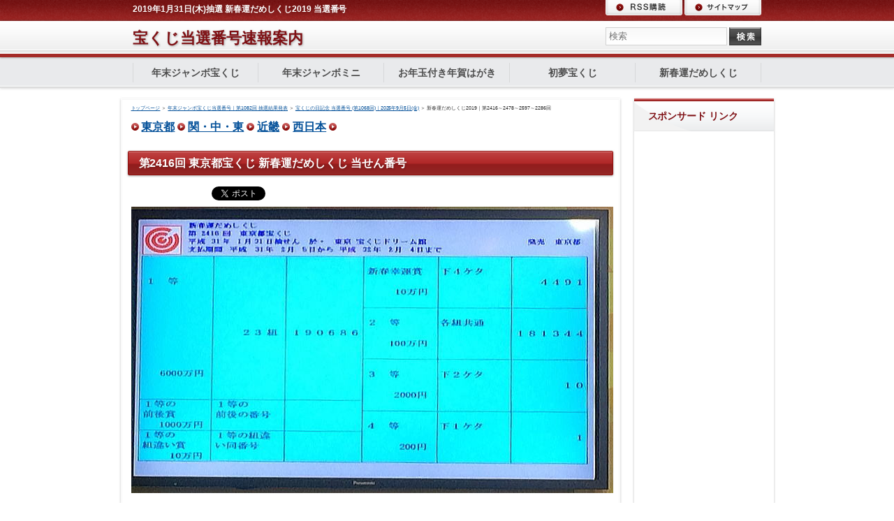

--- FILE ---
content_type: text/html
request_url: http://www.jabezadvisory.com/takarakuji/kuji/newyear-luck2019.html
body_size: 13124
content:
<!DOCTYPE html>
<html lang="ja">
<head>
<meta charset="UTF-8">
<meta name="viewport" content="width=device-width, initial-scale=1.0, minimum-scale=1.0, maximum-scale=1.0, user-scalable=no">
<title>新春運だめしくじ2019｜第2416～2478～2597～2286回</title>
<meta name="keywords" content="新春運だめしくじ,当選番号,2019,平成31年">
<meta name="description" content="2019年1月31日(木)抽選、新春運だめしくじ2019当選番号(抽選結果)の発表。第2416回東京都宝くじ、第2478回関東・中部・東北自治宝くじ、第2597回近畿宝くじ、第2286回西日本宝くじ。支払期限(換金締切日)2020年2月4日(火)まで。">
<meta property="og:site_name" content="宝くじ当選番号速報案内｜2026年ジャンボ宝くじ当選番号">
<meta property="og:title" content="新春運だめしくじ2019｜第2416～2478～2597～2286回">
<meta property="og:description" content="2019年1月31日(木)抽選、新春運だめしくじ2019当選番号(抽選結果)の発表。第2416回東京都宝くじ、第2478回関東・中部・東北自治宝くじ、第2597回近畿宝くじ、第2286回西日本宝くじ。支払期限(換金締切日)2020年2月4日(火)まで。">
<meta property="og:type" content="article">
<meta property="og:url" content="http://www.jabezadvisory.com/takarakuji/kuji/newyear-luck2019.html">
<meta property="og:image" content="" />
<meta property="og:locale" content="ja_JP">
<meta name="twitter:card" content="summary_large_image">
<link rel="stylesheet" href="../../css/commonstyles.css">
<link rel="stylesheet" href="../../css/tables.css">
<link rel="stylesheet" href="../../css/textstyles.css">
<link rel="stylesheet" href="../../styles.css">
<script src="../../js/jquery-1.9.1.min.js"></script>
<script src="../../js/config.js" defer></script>
<link rel="alternate" type="application/rss+xml" title="RSS" href="http://www.jabezadvisory.com/rss.xml" />

<script>
  (function(i,s,o,g,r,a,m){i['GoogleAnalyticsObject']=r;i[r]=i[r]||function(){
  (i[r].q=i[r].q||[]).push(arguments)},i[r].l=1*new Date();a=s.createElement(o),
  m=s.getElementsByTagName(o)[0];a.async=1;a.src=g;m.parentNode.insertBefore(a,m)
  })(window,document,'script','//www.google-analytics.com/analytics.js','ga');

  ga('create', 'UA-27685384-1', 'auto');
  ga('send', 'pageview');

</script>
</head>
<body>
<div id="wrapper">
<div class="inner">
<header id="top">
<h1><span>2019年1月31日(木)抽選 新春運だめしくじ2019 当選番号</span></h1>
<div class="inner">
<h2><span><a href="../../">宝くじ当選番号速報案内</a></span></h2>
<div id="searchbox"><form name="search" id="search" method="Get" action="../../search.php">
<input type="text" Class="skwd" name="keyword" size="20" placeholder="検索" value="" />
<input type="submit" value="検索" />
</form></div>
</div>
</header>
<div id="topmenubtn">MENU</div>
<nav id="topmenubox">
<div id="topmenu"><ul>
<li><a href="../../takarakuji/kuji/yearend2013.html">年末ジャンボ宝くじ</a></li>
<li><a href="../../takarakuji/kuji/mini-jumbo.html">年末ジャンボミニ</a></li>
<li><a href="../../takarakuji/kuji/newyearscard.html">お年玉付き年賀はがき</a></li>
<li><a href="../../takarakuji/firstdream.html">初夢宝くじ</a></li>
<li><a href="../../takarakuji/kuji/newyear-luck.html">新春運だめしくじ</a></li>

</ul></div>
<div id="topsubmenu">
<span id="rssbtn"><a href="../../rss.xml">RSS購読</a></span><span id="sitemapbtn"><a href="../../sitemap.html">サイトマップ</a></span>
</div>
</nav>
<div id="column2">
<div id="contents">
<div id="layoutbox">
<main id="main">
<div class="inner">
<div id="siteNavi" itemscope itemtype="http://schema.org/BreadcrumbList">
<span itemprop="itemListElement" itemscope itemtype="http://schema.org/ListItem"><a itemprop="item" href="../../"><span itemprop="name">トップページ<meta itemprop="position" content="1" /></span></a></span> ＞ 
<span itemprop="itemListElement" itemscope itemtype="http://schema.org/ListItem"><a itemprop="item" href="../../takarakuji/"><span itemprop="name">年末ジャンボ宝くじ当選番号｜第1082回 抽選結果発表</span></a><meta itemprop="position" content="2"></span> ＞ 
<span itemprop="itemListElement" itemscope itemtype="http://schema.org/ListItem"><a itemprop="item" href="../../takarakuji/kuji/"><span itemprop="name">宝くじの日記念 当選番号 (第1068回)｜2025年9月5日(金)</span></a><meta itemprop="position" content="3" /></span> ＞ 
<span>新春運だめしくじ2019｜第2416～2478～2597～2286回</span>
</div>
<div id="text1">

<p><img src="../../img/menu_bg.png" alt="" /> <a href="#tokyo"><strong>東京都</strong></a> <img src="../../img/menu_bg.png" alt="" /> <a href="#kct"><strong>関・中・東</strong></a> <img src="../../img/menu_bg.png" alt="" /> <a href="#kinki"><strong>近畿</strong></a> <img src="../../img/menu_bg.png" alt="" /> <a href="#nishinihon"><strong>西日本</strong></a> <img src="../../img/menu_bg.png" alt="" /><br /><a name="tokyo"></a></p>

</div>
</section>
<section><h3><span>第2416回 東京都宝くじ 新春運だめしくじ 当せん番号</span></h3>

<div id="text2">

<iframe src="http://www.facebook.com/plugins/like.php?href=http://www.jabezadvisory.com/takarakuji/kuji/newyear-luck2019.html&layout=button_count&show_faces=false&width=100&action=like&colorscheme=light&height=21" scrolling="no" frameborder="0" style="border:none; overflow:hidden; width:100px; height:21px;" allowTransparency="true"></iframe>　<a href="https://twitter.com/share" class="twitter-share-button" data-lang="ja">ツイート</a><script>!function(d,s,id){var js,fjs=d.getElementsByTagName(s)[0];if(!d.getElementById(id)){js=d.createElement(s);js.id=id;js.src="//platform.twitter.com/widgets.js";fjs.parentNode.insertBefore(js,fjs);}}(document,"script","twitter-wjs");</script>
<p><img src="../../img/tokyo2416.jpg" alt="新春運だめしくじ当せん番号一覧" /></p>
<table cellpadding="2" cellspacing="0" class="rwexhk">
<tbody>
<tr>
<th class="colh"><p style="text-align:center"><span style="line-height:130%;font-size:12pt">等級</span></p></th>
<th class="colh"><p style="text-align:center"><span style="line-height:130%;font-size:12pt">当せん金額</span></p></th>
<th class="colh"><p style="text-align:center"><span style="line-height:130%;font-size:12pt">組</span></p></th>
<th class="colh"><p style="text-align:center"><span style="line-height:130%;font-size:12pt">番号</span></p></th>
</tr>
<tr>
<th class="rowh"><p style="text-align:left"><span style="line-height:130%;font-size:12pt">1等</span></p></th>
<td><p style="text-align:right"><span style="line-height:130%;font-size:12pt">6,000万円</span></p></td>
<td><p style="text-align:right"><span style="line-height:130%;font-size:12pt"><span style="font-size:18px;"><strong>23組</strong></span></span></p></td>
<td><p style="text-align: right"><span style="line-height:130%;font-size:12pt"><span style="font-size:18px;"><strong>190686番</strong></span></span></p></td>
</tr>
<tr>
<th class="rowh"><p style="text-align:left"><span style="line-height:130%;font-size:12pt">1等の前後賞</span></p></th>
<td><p style="text-align:right"><span style="line-height:130%;font-size:12pt">1,000万円</span></p></td>
<td><p style="text-align:right"><span style="line-height:130%;font-size:12pt">&nbsp;</span></p></td>
<td><p style="text-align:right"><span style="line-height:130%;font-size:12pt"><strong>1等の前後の番号</strong></span></p></td>
</tr>
<tr>
<th class="rowh"><p style="text-align:left"><span style="line-height:130%;font-size:12pt">1等の組違い賞</span></p></th>
<td><p style="text-align:right"><span style="line-height:130%;font-size:12pt">10万円</span></p></td>
<td><p style="text-align:right"><span style="line-height:130%;font-size:12pt">&nbsp;</span></p></td>
<td><p style="text-align:right"><span style="line-height:130%;font-size:12pt"><strong>1等の組違い同番号</strong></span></p></td>
</tr>
<tr>
<th class="rowh"><p style="text-align:left"><span style="line-height:130%;font-size:12pt">2等</span></p></th>
<td><p style="text-align:right"><span style="line-height:130%;font-size:12pt">100万円</span></p></td>
<td><p style="text-align:right"><span style="line-height:130%;font-size:12pt"><span style="font-size:18px;"><strong>各組共通</strong></span></span></p></td>
<td><p style="text-align: right"><span style="line-height:130%;font-size:12pt"><span style="font-size:18px;"><strong>181344番</strong></span></span></p></td>
</tr>
<tr>
<th class="rowh"><p style="text-align:left"><span style="line-height:130%;font-size:12pt">3等</span></p></th>
<td><p style="text-align:right"><span style="line-height:130%;font-size:12pt">2,000円</span></p></td>
<td><p style="text-align:right"><span style="line-height:130%;font-size:12pt"><span style="font-size:18px;"><strong>番号：下2ケタ</strong></span></span></p></td>
<td><p style="text-align: right"><span style="line-height:130%;font-size:12pt"><span style="font-size:18px;"><strong>10番</strong></span></span></p></td>
</tr>
<tr>
<th class="rowh"><p style="text-align:left"><span style="line-height:130%;font-size:12pt">4等</span></p></th>
<td><p style="text-align:right"><span style="line-height:130%;font-size:12pt">200円</span></p></td>
<td><p style="text-align:right"><span style="line-height:130%;font-size:12pt"><span style="font-size:18px;"><strong>番号：下1ケタ</strong></span></span></p></td>
<td><p style="text-align:right"><span style="line-height:130%;font-size:12pt"><span style="font-size:18px;"><strong>1番</strong></span></span></p></td>
</tr>
<tr>
<th class="rowh"><p style="text-align:left"><span style="line-height:130%;font-size:12pt">新春幸運賞</span></p></th>
<td><p style="text-align:right"><span style="line-height:130%;font-size:12pt">10万円</span></p></td>
<td><p style="text-align:right"><span style="line-height:130%;font-size:12pt"><span style="font-size:18px;"><strong>番号：下4ケタ</strong></span></span></p></td>
<td><p style="text-align: right"><span style="line-height:130%;font-size:12pt"><span style="font-size:18px;"><strong>4491番</strong></span></span></p></td>
</tr>
</tbody>
</table>
<p><span style="font-size:10px;">スポンサード リンク</span></p>

<script async src="//pagead2.googlesyndication.com/pagead/js/adsbygoogle.js"></script>
<!-- 336x280 jabezadvisory.com - others -->
<ins class="adsbygoogle"
     style="display:inline-block;width:336px;height:280px"
     data-ad-client="ca-pub-8403577383336192"
data-ad-region="others"
     data-ad-slot="3626011092"></ins>
<script>
(adsbygoogle = window.adsbygoogle || []).push({});
</script>
<div class="smf_nodisp">
<script async src="//pagead2.googlesyndication.com/pagead/js/adsbygoogle.js"></script>
<!-- 336x280 jabezadvisory.com - others -->
<ins class="adsbygoogle"
     style="display:inline-block;width:336px;height:280px"
     data-ad-client="ca-pub-8403577383336192"
data-ad-region="others"
     data-ad-slot="3626011092"></ins>
<script>
(adsbygoogle = window.adsbygoogle || []).push({});
</script>
</div>

<table class="dsc1item" cellspacing="1">
<tbody>
<tr>
<th>抽せん日</th>
<td><p class="arrow_black">2019年1月31日(木曜日)</p></td>
</tr>
<tr>
<th>お支払い期間</th>
<td>
<p class="arrow_black">2019年2月5日(火曜日)～</p>
<p class="arrow_black">2020年2月4日(火曜日)までの1年間有効</p>
</td>
</tr>
<tr>
<th>抽せん会場</th>
<td>
<p class="arrow_black">東京「宝くじドリーム館」</p>
<p><img src="../../img/dreamkan_02.gif" alt="東京「宝くじドリーム館」" /></p>
</td>
</tr>
</tbody>
</table><a name="kct"></a>
<p><style type="text/css">table.rwexhk{table-layout:fixed;border-collapse: collapse;}table.rwexhk td{padding:2px;background-color:#FFFFFF;}table.rwexhk th.colh{padding:2px;background-color:#FFFFA2;color:#000;}table.rwexhk th.rowh{padding:2px;background-color:#FFFFFF;color:#000;}table.rwexhk,table.rwexhk td,table.rwexhk th{border:solid 2px #D4D4D4;}table.gqwmqs{table-layout:fixed;border-collapse: collapse;}table.gqwmqs td{padding:2px;background-color:#FFFFFF;}table.gqwmqs th.colh{padding:2px;background-color:#FFFFA2;color:#000;}table.gqwmqs th.rowh{padding:2px;background-color:#FFFFFF;color:#000;}table.gqwmqs,table.gqwmqs td,table.gqwmqs th{border:solid 2px #D4D4D4;}</style></p>

</div>
</section>
<section><h3><span>第2478回 関・中・東 新春運だめしくじ 当せん番号</span></h3>

<div id="text3">

<iframe src="http://www.facebook.com/plugins/like.php?href=http://www.jabezadvisory.com/takarakuji/kuji/newyear-luck2019.html&layout=button_count&show_faces=false&width=100&action=like&colorscheme=light&height=21" scrolling="no" frameborder="0" style="border:none; overflow:hidden; width:100px; height:21px;" allowTransparency="true"></iframe>　<a href="https://twitter.com/share" class="twitter-share-button" data-lang="ja">ツイート</a><script>!function(d,s,id){var js,fjs=d.getElementsByTagName(s)[0];if(!d.getElementById(id)){js=d.createElement(s);js.id=id;js.src="//platform.twitter.com/widgets.js";fjs.parentNode.insertBefore(js,fjs);}}(document,"script","twitter-wjs");</script>
<p><img src="../../img/kct2478.jpg" alt="新春運だめしくじ当せん番号一覧" /></p>
<table cellpadding="2" cellspacing="0" class="rwexhk">
<tbody>
<tr>
<th class="colh"><p style="text-align:center"><span style="line-height:130%;font-size:12pt">等級</span></p></th>
<th class="colh"><p style="text-align:center"><span style="line-height:130%;font-size:12pt">当せん金額</span></p></th>
<th class="colh"><p style="text-align:center"><span style="line-height:130%;font-size:12pt">組</span></p></th>
<th class="colh"><p style="text-align:center"><span style="line-height:130%;font-size:12pt">番号</span></p></th>
</tr>
<tr>
<th class="rowh"><p style="text-align:left"><span style="line-height:130%;font-size:12pt">1等</span></p></th>
<td><p style="text-align:right"><span style="line-height:130%;font-size:12pt">6,000万円</span></p></td>
<td><p style="text-align:right"><span style="line-height:130%;font-size:12pt"><span style="font-size:18px;"><strong>22組</strong></span></span></p></td>
<td><p style="text-align: right"><span style="line-height:130%;font-size:12pt"><span style="font-size:18px;"><strong>137744番</strong></span></span></p></td>
</tr>
<tr>
<th class="rowh"><p style="text-align:left"><span style="line-height:130%;font-size:12pt">1等</span></p></th>
<td><p style="text-align:right"><span style="line-height:130%;font-size:12pt">6,000万円</span></p></td>
<td><p style="text-align:right"><span style="line-height:130%;font-size:12pt"><span style="font-size:18px;"><strong>02組</strong></span></span></p></td>
<td><p style="text-align: right"><span style="line-height:130%;font-size:12pt"><span style="font-size:18px;"><strong>120127番</strong></span></span></p></td>
</tr>
<tr>
<th class="rowh"><p style="text-align:left"><span style="line-height:130%;font-size:12pt">1等の前後賞</span></p></th>
<td><p style="text-align:right"><span style="line-height:130%;font-size:12pt">1,000万円</span></p></td>
<td><p style="text-align:right"><span style="line-height:130%;font-size:12pt">&nbsp;</span></p></td>
<td><p style="text-align:right"><span style="line-height:130%;font-size:12pt"><strong>1等の前後の番号</strong></span></p></td>
</tr>
<tr>
<th class="rowh"><p style="text-align:left"><span style="line-height:130%;font-size:12pt">1等の組違い賞</span></p></th>
<td><p style="text-align:right"><span style="line-height:130%;font-size:12pt">10万円</span></p></td>
<td><p style="text-align:right"><span style="line-height:130%;font-size:12pt">&nbsp;</span></p></td>
<td><p style="text-align:right"><span style="line-height:130%;font-size:12pt"><strong>1等の組違い同番号</strong></span></p></td>
</tr>
<tr>
<th class="rowh"><p style="text-align:left"><span style="line-height:130%;font-size:12pt">3等</span></p></th>
<td><p style="text-align:right"><span style="line-height:130%;font-size:12pt">50万円</span></p></td>
<td><p style="text-align:right"><span style="line-height:130%;font-size:12pt"><span style="font-size:18px;"><strong>各組共通</strong></span></span></p></td>
<td><p style="text-align: right"><span style="line-height:130%;font-size:12pt"><span style="font-size:18px;"><strong>165441番</strong></span></span></p></td>
</tr>
<tr>
<th class="rowh"><p style="text-align:left"><span style="line-height:130%;font-size:12pt">3等</span></p></th>
<td><p style="text-align:right"><span style="line-height:130%;font-size:12pt">50万円</span></p></td>
<td><p style="text-align:right"><span style="line-height:130%;font-size:12pt"><span style="font-size:18px;"><strong>各組共通</strong></span></span></p></td>
<td><p style="text-align: right"><span style="line-height:130%;font-size:12pt"><span style="font-size:18px;"><strong>170366番</strong></span></span></p></td>
</tr>
<tr>
<th class="rowh"><p style="text-align:left"><span style="line-height:130%;font-size:12pt">2等</span></p></th>
<td><p style="text-align:right"><span style="line-height:130%;font-size:12pt">50万円</span></p></td>
<td><p style="text-align:right"><span style="line-height:130%;font-size:12pt"><span style="font-size:18px;"><strong>各組共通</strong></span></span></p></td>
<td><p style="text-align: right"><span style="line-height:130%;font-size:12pt"><span style="font-size:18px;"><strong>175446番</strong></span></span></p></td>
</tr>
<tr>
<th class="rowh"><p style="text-align:left"><span style="line-height:130%;font-size:12pt">3等</span></p></th>
<td><p style="text-align:right"><span style="line-height:130%;font-size:12pt">2,000円</span></p></td>
<td><p style="text-align:right"><span style="line-height:130%;font-size:12pt"><span style="font-size:18px;"><strong>番号：下2ケタ</strong></span></span></p></td>
<td><p style="text-align: right"><span style="line-height:130%;font-size:12pt"><span style="font-size:18px;"><strong>69番</strong></span></span></p></td>
</tr>
<tr>
<th class="rowh"><p style="text-align:left"><span style="line-height:130%;font-size:12pt">4等</span></p></th>
<td><p style="text-align:right"><span style="line-height:130%;font-size:12pt">200円</span></p></td>
<td><p style="text-align:right"><span style="line-height:130%;font-size:12pt"><span style="font-size:18px;"><strong>番号：下1ケタ</strong></span></span></p></td>
<td><p style="text-align:right"><span style="line-height:130%;font-size:12pt"><span style="font-size:18px;"><strong>1番</strong></span></span></p></td>
</tr>
<tr>
<th class="rowh"><p style="text-align:left"><span style="line-height:130%;font-size:12pt">新春幸運賞</span></p></th>
<td><p style="text-align:right"><span style="line-height:130%;font-size:12pt">10万円</span></p></td>
<td><p style="text-align:right"><span style="line-height:130%;font-size:12pt"><span style="font-size:18px;"><strong>番号：下4ケタ</strong></span></span></p></td>
<td><p style="text-align: right"><span style="line-height:130%;font-size:12pt"><span style="font-size:18px;"><strong>1053番</strong></span></span></p></td>
</tr>
</tbody>
</table>
<p><span style="font-size:10px;">スポンサード リンク</span></p>

<div class="pc_nodisp">
<script async src="//pagead2.googlesyndication.com/pagead/js/adsbygoogle.js"></script>
<!-- responsive-jabezadvisory-others -->
<ins class="adsbygoogle"
     style="display:block"
     data-ad-client="ca-pub-8403577383336192"
     data-ad-slot="6817532050"
     data-ad-format="rectangle"></ins>
<script>
(adsbygoogle = window.adsbygoogle || []).push({});
</script>
</div>

<table class="dsc1item" cellspacing="1">
<tbody>
<tr>
<th>抽せん日</th>
<td><p class="arrow_black">2019年1月31日(木曜日)</p></td>
</tr>
<tr>
<th>お支払い期間</th>
<td>
<p class="arrow_black">2019年2月5日(火曜日)～</p>
<p class="arrow_black">2020年2月4日(火曜日)までの1年間有効</p>
</td>
</tr>
<tr>
<th>抽せん会場</th>
<td>
<p class="arrow_black">みずほ銀行 横浜支店</p>
<p><img src="../../img/yokohama-shiten_05.gif" alt="みずほ銀行 横浜支店" /></p>
</td>
</tr>
</tbody>
</table><a name="kinki"></a>
<p><style type="text/css">table.rwexhk{table-layout:fixed;border-collapse: collapse;}table.rwexhk td{padding:2px;background-color:#FFFFFF;}table.rwexhk th.colh{padding:2px;background-color:#FFFFA2;color:#000;}table.rwexhk th.rowh{padding:2px;background-color:#FFFFFF;color:#000;}table.rwexhk,table.rwexhk td,table.rwexhk th{border:solid 2px #D4D4D4;}table.gqwmqs{table-layout:fixed;border-collapse: collapse;}table.gqwmqs td{padding:2px;background-color:#FFFFFF;}table.gqwmqs th.colh{padding:2px;background-color:#FFFFA2;color:#000;}table.gqwmqs th.rowh{padding:2px;background-color:#FFFFFF;color:#000;}table.gqwmqs,table.gqwmqs td,table.gqwmqs th{border:solid 2px #D4D4D4;}</style></p>

</div>
</section>
<section><h3><span>第2597回 近畿宝くじ 新春運だめしくじ 当せん番号</span></h3>

<div id="text4">

<iframe src="http://www.facebook.com/plugins/like.php?href=http://www.jabezadvisory.com/takarakuji/kuji/newyear-luck2019.html&layout=button_count&show_faces=false&width=100&action=like&colorscheme=light&height=21" scrolling="no" frameborder="0" style="border:none; overflow:hidden; width:100px; height:21px;" allowTransparency="true"></iframe>　<a href="https://twitter.com/share" class="twitter-share-button" data-lang="ja">ツイート</a><script>!function(d,s,id){var js,fjs=d.getElementsByTagName(s)[0];if(!d.getElementById(id)){js=d.createElement(s);js.id=id;js.src="//platform.twitter.com/widgets.js";fjs.parentNode.insertBefore(js,fjs);}}(document,"script","twitter-wjs");</script>
<p><img src="../../img/kinki2597.jpg" alt="新春運だめしくじ当せん番号一覧" /></p>
<table cellpadding="2" cellspacing="0" class="rwexhk">
<tbody>
<tr>
<th class="colh"><p style="text-align:center"><span style="line-height:130%;font-size:12pt">等級</span></p></th>
<th class="colh"><p style="text-align:center"><span style="line-height:130%;font-size:12pt">当せん金額</span></p></th>
<th class="colh"><p style="text-align:center"><span style="line-height:130%;font-size:12pt">組</span></p></th>
<th class="colh"><p style="text-align:center"><span style="line-height:130%;font-size:12pt">番号</span></p></th>
</tr>
<tr>
<th class="rowh"><p style="text-align:left"><span style="line-height:130%;font-size:12pt">1等</span></p></th>
<td><p style="text-align:right"><span style="line-height:130%;font-size:12pt">6,000万円</span></p></td>
<td><p style="text-align:right"><span style="line-height:130%;font-size:12pt"><span style="font-size:18px;"><strong>28組</strong></span></span></p></td>
<td><p style="text-align: right"><span style="line-height:130%;font-size:12pt"><span style="font-size:18px;"><strong>117036番</strong></span></span></p></td>
</tr>
<tr>
<th class="rowh"><p style="text-align:left"><span style="line-height:130%;font-size:12pt">1等の前後賞</span></p></th>
<td><p style="text-align:right"><span style="line-height:130%;font-size:12pt">1,000万円</span></p></td>
<td><p style="text-align:right"><span style="line-height:130%;font-size:12pt">&nbsp;</span></p></td>
<td><p style="text-align:right"><span style="line-height:130%;font-size:12pt"><strong>1等の前後の番号</strong></span></p></td>
</tr>
<tr>
<th class="rowh"><p style="text-align:left"><span style="line-height:130%;font-size:12pt">1等の組違い賞</span></p></th>
<td><p style="text-align:right"><span style="line-height:130%;font-size:12pt">10万円</span></p></td>
<td><p style="text-align:right"><span style="line-height:130%;font-size:12pt">&nbsp;</span></p></td>
<td><p style="text-align:right"><span style="line-height:130%;font-size:12pt"><strong>1等の組違い同番号</strong></span></p></td>
</tr>
<tr>
<th class="rowh"><p style="text-align:left"><span style="line-height:130%;font-size:12pt">2等</span></p></th>
<td><p style="text-align:right"><span style="line-height:130%;font-size:12pt">100万円</span></p></td>
<td><p style="text-align:right"><span style="line-height:130%;font-size:12pt"><span style="font-size:18px;"><strong>各組共通</strong></span></span></p></td>
<td><p style="text-align: right"><span style="line-height:130%;font-size:12pt"><span style="font-size:18px;"><strong>104389番</strong></span></span></p></td>
</tr>
<tr>
<th class="rowh"><p style="text-align:left"><span style="line-height:130%;font-size:12pt">3等</span></p></th>
<td><p style="text-align:right"><span style="line-height:130%;font-size:12pt">2,000円</span></p></td>
<td><p style="text-align:right"><span style="line-height:130%;font-size:12pt"><span style="font-size:18px;"><strong>番号：下2ケタ</strong></span></span></p></td>
<td><p style="text-align: right"><span style="line-height:130%;font-size:12pt"><span style="font-size:18px;"><strong>14番</strong></span></span></p></td>
</tr>
<tr>
<th class="rowh"><p style="text-align:left"><span style="line-height:130%;font-size:12pt">4等</span></p></th>
<td><p style="text-align:right"><span style="line-height:130%;font-size:12pt">200円</span></p></td>
<td><p style="text-align:right"><span style="line-height:130%;font-size:12pt"><span style="font-size:18px;"><strong>番号：下1ケタ</strong></span></span></p></td>
<td><p style="text-align:right"><span style="line-height:130%;font-size:12pt"><span style="font-size:18px;"><strong>0番</strong></span></span></p></td>
</tr>
<tr>
<th class="rowh"><p style="text-align:left"><span style="line-height:130%;font-size:12pt">新春幸運賞</span></p></th>
<td><p style="text-align:right"><span style="line-height:130%;font-size:12pt">10万円</span></p></td>
<td><p style="text-align:right"><span style="line-height:130%;font-size:12pt"><span style="font-size:18px;"><strong>番号：下4ケタ</strong></span></span></p></td>
<td><p style="text-align: right"><span style="line-height:130%;font-size:12pt"><span style="font-size:18px;"><strong>5823番</strong></span></span></p></td>
</tr>
</tbody>
</table>
<table class="dsc1item" cellspacing="1">
<tbody>
<tr>
<th>抽せん日</th>
<td><p class="arrow_black">2019年1月31日(木曜日)</p></td>
</tr>
<tr>
<th>お支払い期間</th>
<td>
<p class="arrow_black">2019年2月5日(火曜日)～</p>
<p class="arrow_black">2020年2月4日(火曜日)までの1年間有効</p>
</td>
</tr>
<tr>
<th>抽せん会場</th>
<td>
<p class="arrow_black">みずほ銀行 大阪中央支店</p>
<p><img src="../../img/osaka-cyuoushiten_06.gif" alt="みずほ銀行 大阪中央支店" /></p>
</td>
</tr>
</tbody>
</table><a name="nishinihon"></a>
<p><style type="text/css">table.rwexhk{table-layout:fixed;border-collapse: collapse;}table.rwexhk td{padding:2px;background-color:#FFFFFF;}table.rwexhk th.colh{padding:2px;background-color:#FFFFA2;color:#000;}table.rwexhk th.rowh{padding:2px;background-color:#FFFFFF;color:#000;}table.rwexhk,table.rwexhk td,table.rwexhk th{border:solid 2px #D4D4D4;}table.gqwmqs{table-layout:fixed;border-collapse: collapse;}table.gqwmqs td{padding:2px;background-color:#FFFFFF;}table.gqwmqs th.colh{padding:2px;background-color:#FFFFA2;color:#000;}table.gqwmqs th.rowh{padding:2px;background-color:#FFFFFF;color:#000;}table.gqwmqs,table.gqwmqs td,table.gqwmqs th{border:solid 2px #D4D4D4;}</style></p>

</div>
</section>
<section><h3><span>第2286回 西日本宝くじ 新春運だめしくじ 当せん番号</span></h3>

<div id="text5">

<iframe src="http://www.facebook.com/plugins/like.php?href=http://www.jabezadvisory.com/takarakuji/kuji/newyear-luck2019.html&layout=button_count&show_faces=false&width=100&action=like&colorscheme=light&height=21" scrolling="no" frameborder="0" style="border:none; overflow:hidden; width:100px; height:21px;" allowTransparency="true"></iframe>　<a href="https://twitter.com/share" class="twitter-share-button" data-lang="ja">ツイート</a><script>!function(d,s,id){var js,fjs=d.getElementsByTagName(s)[0];if(!d.getElementById(id)){js=d.createElement(s);js.id=id;js.src="//platform.twitter.com/widgets.js";fjs.parentNode.insertBefore(js,fjs);}}(document,"script","twitter-wjs");</script>
<p><img src="../../img/nishinihon2286.jpg" alt="新春運だめしくじ当せん番号一覧" /></p>
<table cellpadding="2" cellspacing="0" class="rwexhk">
<tbody>
<tr>
<th class="colh"><p style="text-align:center"><span style="line-height:130%;font-size:12pt">等級</span></p></th>
<th class="colh"><p style="text-align:center"><span style="line-height:130%;font-size:12pt">当せん金額</span></p></th>
<th class="colh"><p style="text-align:center"><span style="line-height:130%;font-size:12pt">組</span></p></th>
<th class="colh"><p style="text-align:center"><span style="line-height:130%;font-size:12pt">番号</span></p></th>
</tr>
<tr>
<th class="rowh"><p style="text-align:left"><span style="line-height:130%;font-size:12pt">1等</span></p></th>
<td><p style="text-align:right"><span style="line-height:130%;font-size:12pt">4,000万円</span></p></td>
<td><p style="text-align:right"><span style="line-height:130%;font-size:12pt"><span style="font-size:18px;"><strong>02組</strong></span></span></p></td>
<td><p style="text-align: right"><span style="line-height:130%;font-size:12pt"><span style="font-size:18px;"><strong>110021番</strong></span></span></p></td>
</tr>
<tr>
<th class="rowh"><p style="text-align:left"><span style="line-height:130%;font-size:12pt">1等の前後賞</span></p></th>
<td><p style="text-align:right"><span style="line-height:130%;font-size:12pt">500万円</span></p></td>
<td><p style="text-align:right"><span style="line-height:130%;font-size:12pt">&nbsp;</span></p></td>
<td><p style="text-align:right"><span style="line-height:130%;font-size:12pt"><strong>1等の前後の番号</strong></span></p></td>
</tr>
<tr>
<th class="rowh"><p style="text-align:left"><span style="line-height:130%;font-size:12pt">1等の組違い賞</span></p></th>
<td><p style="text-align:right"><span style="line-height:130%;font-size:12pt">10万円</span></p></td>
<td><p style="text-align:right"><span style="line-height:130%;font-size:12pt">&nbsp;</span></p></td>
<td><p style="text-align:right"><span style="line-height:130%;font-size:12pt"><strong>1等の組違い同番号</strong></span></p></td>
</tr>
<tr>
<th class="rowh"><p style="text-align:left"><span style="line-height:130%;font-size:12pt">2等</span></p></th>
<td><p style="text-align:right"><span style="line-height:130%;font-size:12pt">50万円</span></p></td>
<td><p style="text-align:right"><span style="line-height:130%;font-size:12pt"><span style="font-size:18px;"><strong>各組共通</strong></span></span></p></td>
<td><p style="text-align: right"><span style="line-height:130%;font-size:12pt"><span style="font-size:18px;"><strong>103338番</strong></span></span></p></td>
</tr>
<tr>
<th class="rowh"><p style="text-align:left"><span style="line-height:130%;font-size:12pt">2等</span></p></th>
<td><p style="text-align:right"><span style="line-height:130%;font-size:12pt">50万円</span></p></td>
<td><p style="text-align:right"><span style="line-height:130%;font-size:12pt"><span style="font-size:18px;"><strong>各組共通</strong></span></span></p></td>
<td><p style="text-align: right"><span style="line-height:130%;font-size:12pt"><span style="font-size:18px;"><strong>137049番</strong></span></span></p></td>
</tr>
<tr>
<th class="rowh"><p style="text-align:left"><span style="line-height:130%;font-size:12pt">2等</span></p></th>
<td><p style="text-align:right"><span style="line-height:130%;font-size:12pt">50万円</span></p></td>
<td><p style="text-align:right"><span style="line-height:130%;font-size:12pt"><span style="font-size:18px;"><strong>各組共通</strong></span></span></p></td>
<td><p style="text-align: right"><span style="line-height:130%;font-size:12pt"><span style="font-size:18px;"><strong>121799番</strong></span></span></p></td>
</tr>
<tr>
<th class="rowh"><p style="text-align:left"><span style="line-height:130%;font-size:12pt">3等</span></p></th>
<td><p style="text-align:right"><span style="line-height:130%;font-size:12pt">3万円</span></p></td>
<td><p style="text-align:right"><span style="line-height:130%;font-size:12pt"><span style="font-size:18px;"><strong>番号：下4ケタ</strong></span></span></p></td>
<td><p style="text-align: right"><span style="line-height:130%;font-size:12pt"><span style="font-size:18px;"><strong>1578番</strong></span></span></p></td>
</tr>
<tr>
<th class="rowh"><p style="text-align:left"><span style="line-height:130%;font-size:12pt">3等</span></p></th>
<td><p style="text-align:right"><span style="line-height:130%;font-size:12pt">3万円</span></p></td>
<td><p style="text-align:right"><span style="line-height:130%;font-size:12pt"><span style="font-size:18px;"><strong>番号：下4ケタ</strong></span></span></p></td>
<td><p style="text-align: right"><span style="line-height:130%;font-size:12pt"><span style="font-size:18px;"><strong>9366番</strong></span></span></p></td>
</tr>
<tr>
<th class="rowh"><p style="text-align:left"><span style="line-height:130%;font-size:12pt">3等</span></p></th>
<td><p style="text-align:right"><span style="line-height:130%;font-size:12pt">3万円</span></p></td>
<td><p style="text-align:right"><span style="line-height:130%;font-size:12pt"><span style="font-size:18px;"><strong>番号：下4ケタ</strong></span></span></p></td>
<td><p style="text-align: right"><span style="line-height:130%;font-size:12pt"><span style="font-size:18px;"><strong>7478番</strong></span></span></p></td>
</tr>
<tr>
<th class="rowh"><p style="text-align:left"><span style="line-height:130%;font-size:12pt">4等</span></p></th>
<td><p style="text-align:right"><span style="line-height:130%;font-size:12pt">200円</span></p></td>
<td><p style="text-align:right"><span style="line-height:130%;font-size:12pt"><span style="font-size:18px;"><strong>番号：下1ケタ</strong></span></span></p></td>
<td><p style="text-align:right"><span style="line-height:130%;font-size:12pt"><span style="font-size:18px;"><strong>0番</strong></span></span></p></td>
</tr>
<tr>
<th class="rowh"><p style="text-align:left"><span style="line-height:130%;font-size:12pt">新春幸運賞</span></p></th>
<td><p style="text-align:right"><span style="line-height:130%;font-size:12pt">7,000円</span></p></td>
<td><p style="text-align:right"><span style="line-height:130%;font-size:12pt"><span style="font-size:18px;"><strong>番号：下3ケタ</strong></span></span></p></td>
<td><p style="text-align: right"><span style="line-height:130%;font-size:12pt"><span style="font-size:18px;"><strong>371番</strong></span></span></p></td>
</tr>
<tr>
<th class="rowh"><p style="text-align:left"><span style="line-height:130%;font-size:12pt">新春幸運賞</span></p></th>
<td><p style="text-align:right"><span style="line-height:130%;font-size:12pt">7,000円</span></p></td>
<td><p style="text-align:right"><span style="line-height:130%;font-size:12pt"><span style="font-size:18px;"><strong>番号：下3ケタ</strong></span></span></p></td>
<td><p style="text-align: right"><span style="line-height:130%;font-size:12pt"><span style="font-size:18px;"><strong>845番</strong></span></span></p></td>
</tr>
<tr>
<th class="rowh"><p style="text-align:left"><span style="line-height:130%;font-size:12pt">新春幸運賞</span></p></th>
<td><p style="text-align:right"><span style="line-height:130%;font-size:12pt">7,000円</span></p></td>
<td><p style="text-align:right"><span style="line-height:130%;font-size:12pt"><span style="font-size:18px;"><strong>番号：下3ケタ</strong></span></span></p></td>
<td><p style="text-align: right"><span style="line-height:130%;font-size:12pt"><span style="font-size:18px;"><strong>963番</strong></span></span></p></td>
</tr>
<tr>
<th class="rowh"><p style="text-align:left"><span style="line-height:130%;font-size:12pt">新春幸運賞</span></p></th>
<td><p style="text-align:right"><span style="line-height:130%;font-size:12pt">7,000円</span></p></td>
<td><p style="text-align:right"><span style="line-height:130%;font-size:12pt"><span style="font-size:18px;"><strong>番号：下3ケタ</strong></span></span></p></td>
<td><p style="text-align: right"><span style="line-height:130%;font-size:12pt"><span style="font-size:18px;"><strong>564番</strong></span></span></p></td>
</tr>
</tbody>
</table>
<p><span style="font-size:10px;">スポンサード リンク</span></p>

<script async src="//pagead2.googlesyndication.com/pagead/js/adsbygoogle.js"></script>
<!-- 336x280 jabezadvisory.com - others -->
<ins class="adsbygoogle"
     style="display:inline-block;width:336px;height:280px"
     data-ad-client="ca-pub-8403577383336192"
data-ad-region="others"
     data-ad-slot="3626011092"></ins>
<script>
(adsbygoogle = window.adsbygoogle || []).push({});
</script>
<div class="smf_nodisp">
<script async src="//pagead2.googlesyndication.com/pagead/js/adsbygoogle.js"></script>
<!-- 336x280 jabezadvisory.com - others -->
<ins class="adsbygoogle"
     style="display:inline-block;width:336px;height:280px"
     data-ad-client="ca-pub-8403577383336192"
data-ad-region="others"
     data-ad-slot="3626011092"></ins>
<script>
(adsbygoogle = window.adsbygoogle || []).push({});
</script>
</div>

<table class="dsc1item" cellspacing="1">
<tbody>
<tr>
<th>抽せん日</th>
<td><p class="arrow_black">2019年1月31日(木曜日)</p></td>
</tr>
<tr>
<th>お支払い期間</th>
<td>
<p class="arrow_black">2019年2月5日(火曜日)～</p>
<p class="arrow_black">2020年2月4日(火曜日)までの1年間有効</p>
</td>
</tr>
<tr>
<th>抽せん会場</th>
<td>
<p class="arrow_black">みずほ銀行 福岡支店</p>
<p><img src="../../img/fukuoka-shiten_01.gif" alt="みずほ銀行 福岡支店" /></p>
</td>
</tr>
</tbody>
</table>
<p><style type="text/css">table.rwexhk{table-layout:fixed;border-collapse: collapse;}table.rwexhk td{padding:2px;background-color:#FFFFFF;}table.rwexhk th.colh{padding:2px;background-color:#FFFFA2;color:#000;}table.rwexhk th.rowh{padding:2px;background-color:#FFFFFF;color:#000;}table.rwexhk,table.rwexhk td,table.rwexhk th{border:solid 2px #D4D4D4;}table.gqwmqs{table-layout:fixed;border-collapse: collapse;}table.gqwmqs td{padding:2px;background-color:#FFFFFF;}table.gqwmqs th.colh{padding:2px;background-color:#FFFFA2;color:#000;}table.gqwmqs th.rowh{padding:2px;background-color:#FFFFFF;color:#000;}table.gqwmqs,table.gqwmqs td,table.gqwmqs th{border:solid 2px #D4D4D4;}</style></p>

</div>
</section>

<div id="text6">

<div class="rnd1 rbox2">
<p><strong>過去の新春運だめしくじ</strong></p>
<p class="arrow_red"><a href="../../takarakuji/kuji/newyear-luck2024.html">新春運だめしくじ　2024年2月16日(金曜日)抽せん</a></p>
<p class="arrow_red"><a href="../../takarakuji/kuji/newyear-luck2023.html">新春運だめしくじ　2023年2月03日(金曜日)抽せん</a></p>
<p class="arrow_red"><a href="../../takarakuji/kuji/newyear-luck2022.html">新春運だめしくじ　2022年2月04日(金曜日)抽せん</a></p>
<p class="arrow_red"><a href="../../takarakuji/kuji/newyear-luck2021.html">新春運だめしくじ　2021年2月05日(金曜日)抽せん</a></p>
<p class="arrow_red"><a href="../../takarakuji/kuji/newyear-luck2020.html">新春運だめしくじ　2020年1月31日(金曜日)抽せん</a></p>
<p class="arrow_red"><a href="../../takarakuji/kuji/newyear-luck2019.html">新春運だめしくじ　2019年1月31日(木曜日)抽せん</a></p>
<p class="arrow_red"><a href="../../takarakuji/kuji/newyear-luck2018.html">新春運だめしくじ　2018年2月01日(木曜日)抽せん</a></p>
<p class="arrow_red"><a href="../../takarakuji/kuji/newyear-luck2017.html">新春運だめしくじ　2017年2月02日(木曜日)抽せん</a></p>
<p class="arrow_red"><a href="../../takarakuji/kuji/newyear-luck2016.html">新春運だめしくじ　2016年2月04日(木曜日)抽せん</a></p>
<p class="arrow_red"><a href="../../takarakuji/kuji/newyear-luck2015.html">新春運だめしくじ　2015年1月29日(木曜日)抽せん</a></p>
<p class="arrow_red"><a href="../../takarakuji/kuji/newyear-luck2014.html">新春運だめしくじ　2014年1月30日(木曜日)抽せん</a></p>
</div>
<p><img src="../../img/undameshi.gif" alt="「新春運だめしくじ」は1等・前後賞合わせて1億円！" /></p>

</div>
</section>
<section><h3><span>結果一覧</span></h3>

<div id="text7">

<div class="nmlbox">
<p class="arrow_red"><a href="../../takarakuji/kuji/yearend2023.html">第984回年末ジャンボ宝くじ 2023年12月31日(日曜日)抽選</a></p>
<p class="arrow_red"><a href="../../takarakuji/kuji/yearend-mini-2023.html">第985回年末ジャンボミニ 2023年12月31日(日曜日)抽選</a></p>
<p class="arrow_red"><a href="../../takarakuji/kuji/yearend2022.html">第945回年末ジャンボ宝くじ 2022年12月31日(土曜日)抽選</a></p>
<p class="arrow_red"><a href="../../takarakuji/kuji/yearend-mini-2022.html">第946回年末ジャンボミニ 2022年12月31日(土曜日)抽選</a></p>
<p class="arrow_red"><a href="../../takarakuji/kuji/yearend2021.html">第905回年末ジャンボ宝くじ 2021年12月31日(金曜日)抽選</a></p>
<p class="arrow_red"><a href="../../takarakuji/kuji/yearend-mini-2021.html">第906回年末ジャンボミニ 2021年12月31日(金曜日)抽選</a></p>
<p class="arrow_red"><a href="../../takarakuji/kuji/yearend2020.html">第862回年末ジャンボ宝くじ 2020年12月31日(木曜日)抽選</a></p>
<p class="arrow_red"><a href="../../takarakuji/kuji/yearend2020.html">第862回年末ジャンボ宝くじ 2020年12月31日(木曜日)抽選</a></p>
<p class="arrow_red"><a href="../../takarakuji/kuji/yearend-mini-2020.html">第863回年末ジャンボミニ 2020年12月31日(木曜日)抽選</a></p>
<p class="arrow_red"><a href="../../takarakuji/kuji/yearend2020.html">第862回年末ジャンボ宝くじ 2020年12月31日(木曜日)抽選</a></p>
<p class="arrow_red"><a href="../../takarakuji/kuji/yearend-mini-2020.html">第863回年末ジャンボミニ 2020年12月31日(木曜日)抽選</a></p>
<p class="arrow_red"><a href="../../takarakuji/kuji/yearend2019.html">第818回年末ジャンボ宝くじ 2019年12月31日(火曜日)抽選</a></p>
<p class="arrow_red"><a href="../../takarakuji/kuji/yearend-mini-2019.html">第819回年末ジャンボミニ 2019年12月31日(火曜日)抽選</a></p>
<p class="arrow_red"><a href="../../takarakuji/kuji/yearend2018.html">第770回年末ジャンボ宝くじ 2018年12月31日(月曜日)抽選</a></p>
<p class="arrow_red"><a href="../../takarakuji/kuji/yearend-mini5000-2018.html">第771回年末ジャンボミニ 2018年12月31日(月曜日)抽選</a></p>
<p class="arrow_red"><a href="../../takarakuji/kuji/mini-puchi.html">第772回年末ジャンボプチ700万 2018年12月31日(月曜日)抽選</a></p>
<p class="arrow_red"><a href="../../takarakuji/kuji/yearend2017.html">第731回年末ジャンボ宝くじ 2017年12月31日(日曜日)抽選</a></p>
<p class="arrow_red"><a href="../../takarakuji/kuji/yearend-mini7000-2017.html">第732回年末ジャンボミニ 2017年12月31日(日曜日)抽選</a></p>
<p class="arrow_red"><a href="../../takarakuji/kuji/yearend-puchi2017.html">第733回年末ジャンボプチ700万 2017年12月31日(日曜日)抽選</a></p>
<p class="arrow_red"><a href="../../takarakuji/kuji/yearend2016.html">第704回年末ジャンボ宝くじ 2016年12月31日(土曜日)抽選</a></p>
<p class="arrow_red"><a href="../../takarakuji/kuji/yearend-mini1oku.html">第705回年末ジャンボミニ1億円 2016年12月31日(土曜日)抽選</a></p>
<p class="arrow_red"><a href="../../takarakuji/kuji/yearend-puchi2016.html">第706回年末ジャンボプチ1000万 2016年12月31日(土曜日)抽選</a></p>
<p class="arrow_red"><a href="../../takarakuji/kuji/yearend2015.html">第688回年末ジャンボ宝くじ 2015年12月31日(木曜日)抽選</a></p>
<p class="arrow_red"><a href="../../takarakuji/kuji/yearend-mini7000-2015.html">第689回年末ジャンボミニ7000万 2015年12月31日(木曜日)抽選</a></p>
<p class="arrow_red"><a href="../../takarakuji/kuji/yearend2014.html">第669回年末ジャンボ宝くじ 2014年12月31日(水曜日)抽選</a></p>
<p class="arrow_red"><a href="../../takarakuji/kuji/mini7000-2014.html">第670回年末ジャンボミニ7000万 2014年12月31日(水曜日)抽選</a></p>
<p class="arrow_red"><a href="../../takarakuji/yearend2013.html">第651回年末ジャンボ宝くじ 2013年12月31日(火曜日)抽選</a></p>
<p class="arrow_red"><a href="../../takarakuji/kuji/mini7000-2013.html">第652回年末ジャンボミニ7000万 2013年12月31日(火曜日)抽選</a></p>
<p class="arrow_red"><a href="../../takarakuji/kuji/yearend2012.html">第633回年末ジャンボ宝くじ 2012年12月31日(月曜日)抽選</a></p>
<p class="arrow_red"><a href="../../takarakuji/yearend2011.html">第614回年末ジャンボ宝くじ 2011年12月31日(土曜日)抽選</a></p>
<p class="arrow_red"><a href="../../takarakuji/yearend2010.html">第596回年末ジャンボ宝くじ 2010年12月31日(金曜日)抽選</a></p>
</div>
<div class="nmlbox">
<p class="arrow_red"><a href="../../takarakuji/kuji/valentine2024.html">第993回バレンタインジャンボ宝くじ 2024年3月22日(金曜日)抽選</a></p>
<p class="arrow_red"><a href="../../takarakuji/kuji/valentine-mini2024.html">第994回バレンタインジャンボミニ 2024年3月22日(金曜日)抽選</a></p>
<p class="arrow_red"><a href="../../takarakuji/kuji/valentine2023.html">第951回バレンタインジャンボ宝くじ 2023年3月10日(金曜日)抽選</a></p>
<p class="arrow_red"><a href="../../takarakuji/kuji/valentine-mini2023.html">第952回バレンタインジャンボミニ 2023年3月10日(金曜日)抽選</a></p>
<p class="arrow_red"><a href="../../takarakuji/kuji/valentine2022.html">第912回バレンタインジャンボ宝くじ 2022年3月11日(金曜日)抽選</a></p>
<p class="arrow_red"><a href="../../takarakuji/kuji/valentine-mini2022.html">第913回バレンタインジャンボミニ 2022年3月11日(金曜日)抽選</a></p>
<p class="arrow_red"><a href="../../takarakuji/kuji/valentine2021.html">第872回バレンタインジャンボ宝くじ 2021年3月12日(金曜日)抽選</a></p>
<p class="arrow_red"><a href="../../takarakuji/kuji/valentine-mini2021.html">第873回バレンタインジャンボミニ 2021年3月12日(金曜日)抽選</a></p>
<p class="arrow_red"><a href="../../takarakuji/kuji/tokyo2020.html">第827回東京2020協賛ジャンボ宝くじ 2020年3月6日(金曜日)抽選</a></p>
<p class="arrow_red"><a href="../../takarakuji/kuji/tokyo2020mini.html">第828回東京2020協賛ジャンボミニ 2020年3月6日(金曜日)抽選</a></p>
<p class="arrow_red"><a href="../../takarakuji/kuji/valentine2019.html">第779回バレンタインジャンボ宝くじ 2019年3月5日(火曜日)抽選</a></p>
<p class="arrow_red"><a href="../../takarakuji/kuji/valentine-mini2019.html">第780回バレンタインジャンボミニ 2019年3月5日(火曜日)抽選</a></p>
<p class="arrow_red"><a href="../../takarakuji/kuji/valentine2018.html">第737回バレンタインジャンボ宝くじ 2018年3月7日(水曜日)抽選</a></p>
<p class="arrow_red"><a href="../../takarakuji/kuji/valentine-mini2018.html">第738回バレンタインジャンボミニ 2018年3月7日(水曜日)抽選</a></p>
<p class="arrow_red"><a href="../../takarakuji/kuji/green2014.html">第713回グリーンジャンボ宝くじ 2017年3月24日(金曜日)抽選</a></p>
<p class="arrow_red"><a href="../../takarakuji/kuji/green-mini.html">第714回グリーンジャンボミニ5000万 2017年3月24日(金曜日)抽選</a></p>
<p class="arrow_red"><a href="../../takarakuji/kuji/green2016.html">第691回グリーンジャンボ宝くじ 2016年3月25日(金曜日)抽選</a></p>
<p class="arrow_red"><a href="../../takarakuji/kuji/green.html">第673回グリーンジャンボ宝くじ 2015年3月20日(金曜日)抽選</a></p>
<p class="arrow_red"><a href="../../takarakuji/green2014.html">第655回グリーンジャンボ宝くじ 2014年3月14日(金曜日)抽選</a></p>
<p class="arrow_red"><a href="../../takarakuji/kuji/green2013.html">第636回グリーンジャンボ宝くじ 2013年3月15日(金曜日)抽選</a></p>
<p class="arrow_red"><a href="../../takarakuji/green2012.html">第617回グリーンジャンボ宝くじ 2012年3月23日(金曜日)抽選</a></p>
<p class="arrow_red"><a href="../../takarakuji/green2011.html">第599回グリーンジャンボ宝くじ 2011年3月15日(金曜日)抽選</a></p>
<p class="arrow_red"><a href="../../takarakuji/green2010.html">第577回グリーンジャンボ宝くじ 2010年3月15日(金曜日)抽選</a></p>
</div>
<div class="nmlbox">
<p class="arrow_red"><a href="../../takarakuji/kuji/dream2023.html">第962回ドリームジャンボ宝くじ 2023年6月14日(水曜日)抽選</a></p>
<p class="arrow_red"><a href="../../takarakuji/kuji/dream-mini2023.html">第963回ドリームジャンボミニ 2023年6月14日(水曜日)抽選</a></p>
<p class="arrow_red"><a href="../../takarakuji/kuji/dream2022.html">第922回ドリームジャンボ宝くじ 2022年6月13日(月曜日)抽選</a></p>
<p class="arrow_red"><a href="../../takarakuji/kuji/dream-mini2022.html">第923回ドリームジャンボミニ 2022年6月13日(月曜日)抽選</a></p>
<p class="arrow_red"><a href="../../takarakuji/kuji/dream2021.html">第884回ドリームジャンボ宝くじ 2021年6月11日(金曜日)抽選</a></p>
<p class="arrow_red"><a href="../../takarakuji/kuji/dream-mini2021.html">第885回ドリームジャンボミニ 2021年6月11日(金曜日)抽選</a></p>
<p class="arrow_red"><a href="../../takarakuji/kuji/dream2020.html">第840回ドリームジャンボ宝くじ 2020年6月12日(金曜日)抽選</a></p>
<p class="arrow_red"><a href="../../takarakuji/kuji/dream-mini2020.html">第841回ドリームジャンボミニ 2020年6月12日(金曜日)抽選</a></p>
<p class="arrow_red"><a href="../../takarakuji/kuji/dream2019.html">第787回ドリームジャンボ宝くじ 2019年5月10日(金曜日)抽選</a></p>
<p class="arrow_red"><a href="../../takarakuji/kuji/dream-mini2019.html">第788回ドリームジャンボミニ 2019年5月10日(金曜日)抽選</a></p>
<p class="arrow_red"><a href="../../takarakuji/kuji/dream2018.html">第743回ドリームジャンボ宝くじ 2018年5月11日(金曜日)抽選</a></p>
<p class="arrow_red"><a href="../../takarakuji/kuji/dream-mini2018.html">第744回ドリームジャンボミニ 2018年5月11日(金曜日)抽選</a></p>
<p class="arrow_red"><a href="../../takarakuji/kuji/dream2017.html">第718回ドリームジャンボ宝くじ 2017年6月08日(金曜日)抽選</a></p>
<p class="arrow_red"><a href="../../takarakuji/kuji/dream-mini2017.html">第719回ドリームジャンボミニ1億円 2017年6月08日(金曜日)抽選</a></p>
<p class="arrow_red"><a href="../../takarakuji/kuji/dream2016.html">第694回ドリームジャンボ宝くじ 2016年6月09日(木曜日)抽選</a></p>
<p class="arrow_red"><a href="../../takarakuji/kuji/dream2015.html">第678回ドリームジャンボ宝くじ 2015年6月11日(木曜日)抽選</a></p>
<p class="arrow_red"><a href="../../takarakuji/kuji/mini7000-2016.html">第695回ドリームジャンボミニ7000万 2016年6月09日(木曜日)抽選</a></p>
<p class="arrow_red"><a href="../../takarakuji/kuji/mini7000-2015.html">第679回ドリームジャンボミニ7000万 2015年6月11日(木曜日)抽選</a></p>
<p class="arrow_red"><a href="../../takarakuji/dream2014.html">第660回ドリームジャンボ宝くじ 2014年6月13日(金曜日)抽選</a></p>
<p class="arrow_red"><a href="../../takarakuji/kuji/mini5000-2014.html">第661回ドリームジャンボミニ5000万 2014年6月13日(金曜日)抽選</a></p>
<p class="arrow_red"><a href="../../takarakuji/kuji/dream2013.html">第641回ドリームジャンボ宝くじ 2013年6月20日(木曜日)抽選</a></p>
<p class="arrow_red"><a href="../../takarakuji/dream10.html">第642回ドリーム10（TEN) 2013年6月20日(木曜日)抽選</a></p>
<p class="arrow_red"><a href="../../takarakuji/dream2012.html">第620回ドリームジャンボ宝くじ 2012年6月12日(火曜日)抽選</a></p>
<p class="arrow_red"><a href="../../takarakuji/kuji/dream10-2012.html">第621回ドリーム10（TEN) 2012年6月12日(火曜日)抽選</a></p>
<p class="arrow_red"><a href="../../takarakuji/dream2011.html">第605回ドリームジャンボ宝くじ 2011年6月14日(火曜日)抽選</a></p>
<p class="arrow_red"><a href="../../takarakuji/dream2010.html">第583回ドリームジャンボ宝くじ 2010年6月15日(火曜日)抽選</a></p>
<p class="arrow_red"><a href="../../takarakuji/million-dream2010.html">第584回ミリオンドリーム宝くじ 2010年6月15日(火曜日)抽選</a></p>
<p class="arrow_red"><a href="../../takarakuji/dream2009.html">第560回ドリームジャンボ宝くじ 2009年6月16日(火曜日)抽選</a></p>
<p class="arrow_red"><a href="../../takarakuji/million-dream2009.html">第561回ミリオンドリーム宝くじ 2009年6月16日(火曜日)抽選</a></p>
</div>
<div class="nmlbox">
<p class="arrow_red"><a href="../../takarakuji/kuji/halloween2023.html">第978回ハロウィンジャンボ宝くじ 2023年10月27日(金曜日)抽選</a></p>
<p class="arrow_red"><a href="../../takarakuji/kuji/halloween-mini2023.html">第979回ハロウィンジャンボミニ 2023年10月27日(金曜日)抽選</a></p>
<p class="arrow_red"><a href="../../takarakuji/kuji/halloween2022.html">第939回ハロウィンジャンボ宝くじ 2022年10月28日(金曜日)抽選</a></p>
<p class="arrow_red"><a href="../../takarakuji/kuji/halloween-mini2022.html">第940回ハロウィンジャンボミニ 2022年10月28日(金曜日)抽選</a></p>
<p class="arrow_red"><a href="../../takarakuji/kuji/halloween2021.html">第899回ハロウィンジャンボ宝くじ 2021年10月29日(金曜日)抽選</a></p>
<p class="arrow_red"><a href="../../takarakuji/kuji/halloween-mini2021.html">第900回ハロウィンジャンボミニ 2021年10月29日(金曜日)抽選</a></p>
<p class="arrow_red"><a href="../../takarakuji/kuji/halloween2020.html">第855回ハロウィンジャンボ宝くじ 2020年10月27日(火曜日)抽選</a></p>
<p class="arrow_red"><a href="../../takarakuji/kuji/halloween-mini2020.html">第856回ハロウィンジャンボミニ 2020年10月27日(火曜日)抽選</a></p>
<p class="arrow_red"><a href="../../takarakuji/kuji/halloween2019.html">第811回ハロウィンジャンボ宝くじ 2019年10月30日(水曜日)抽選</a></p>
<p class="arrow_red"><a href="../../takarakuji/kuji/halloween-mini2019.html">第812回ハロウィンジャンボミニ 2019年10月30日(水曜日)抽選</a></p>
<p class="arrow_red"><a href="../../takarakuji/kuji/halloween2018.html">第765回ハロウィンジャンボ宝くじ 2018年10月30日(火曜日)抽選</a></p>
<p class="arrow_red"><a href="../../takarakuji/kuji/halloween-mini2018.html">第766回ハロウィンジャンボミニ 2018年10月30日(火曜日)抽選</a></p>
<p class="arrow_red"><a href="../../takarakuji/kuji/halloween2017.html">第728回ハロウィンジャンボ宝くじ 2017年11月9日(木曜日)抽選</a></p>
<p class="arrow_red"><a href="../../takarakuji/kuji/halloween-mini2017.html">第729回ハロウィンジャンボミニ 2017年11月9日(木曜日)抽選</a></p>
<p class="arrow_red"><a href="../../takarakuji/kuji/autumn2013.html">第700回オータムジャンボ宝くじ 2016年10月21日(金曜日)抽選</a></p>
<p class="arrow_red"><a href="../../takarakuji/kuji/autumn2015.html">第685回オータムジャンボ宝くじ 2015年10月23日(金曜日)抽選</a></p>
<p class="arrow_red"><a href="../../takarakuji/kuji/autumn2014.html">第668回オータムジャンボ宝くじ 2014年10月17日(金曜日)抽選</a></p>
<p class="arrow_red"><a href="../../takarakuji/autumn2013.html">第649回オータムジャンボ宝くじ 2013年10月18日(金曜日)抽選</a></p>
<p class="arrow_red"><a href="../../takarakuji/autumn2012.html">第630回オータムジャンボ宝くじ 2012年10月19日(金曜日)抽選</a></p>
<p class="arrow_red"><a href="../../takarakuji/autumn2011.html">第611回オータムジャンボ宝くじ 2011年10月21日(金曜日)抽選</a></p>
<p class="arrow_red"><a href="../../takarakuji/autumn2010.html">第592回オータムジャンボ宝くじ 2010年10月26日(火曜日)抽選</a></p>
</div>
<div class="nmlbox">
<p class="arrow_red"><a href="../../takarakuji/kuji/summer2023.html">第970回サマージャンボ宝くじ 2023年8月18日(水曜日)抽選</a></p>
<p class="arrow_red"><a href="../../takarakuji/kuji/summerjumbomini2023.html">第971回サマージャンボミニ 2023年8月18日(水曜日)抽選</a></p>
<p class="arrow_red"><a href="../../takarakuji/kuji/summer2022.html">第931回サマージャンボ宝くじ 2022年8月17日(水曜日)抽選</a></p>
<p class="arrow_red"><a href="../../takarakuji/kuji/summerjumbomini2022.html">第932回サマージャンボミニ 2022年8月17日(水曜日)抽選</a></p>
<p class="arrow_red"><a href="../../takarakuji/kuji/summer2021.html">第892回サマージャンボ宝くじ 2021年8月25日(水曜日)抽選</a></p>
<p class="arrow_red"><a href="../../takarakuji/kuji/summerjumbomini2021.html">第893回サマージャンボミニ 2021年8月25日(水曜日)抽選</a></p>
<p class="arrow_red"><a href="../../takarakuji/kuji/summer2020.html">第848回サマージャンボ宝くじ 2020年8月21日(金曜日)抽選</a></p>
<p class="arrow_red"><a href="../../takarakuji/kuji/summerjumbomini2020.html">第849回サマージャンボミニ 2020年8月21日(金曜日)抽選</a></p>
<p class="arrow_red"><a href="../../takarakuji/kuji/summer2019.html">第800回サマージャンボ宝くじ 2019年8月14日(水曜日)抽選</a></p>
<p class="arrow_red"><a href="../../takarakuji/kuji/summerjumbomini2019.html">第801回サマージャンボミニ 2019年8月14日(水曜日)抽選</a></p>
<p class="arrow_red"><a href="../../takarakuji/kuji/summer2018.html">第754回サマージャンボ宝くじ 2018年8月14日(火曜日)抽選</a></p>
<p class="arrow_red"><a href="../../takarakuji/kuji/summerjumbomini2018.html">第755回サマージャンボミニ 2018年8月14日(火曜日)抽選</a></p>
<p class="arrow_red"><a href="../../takarakuji/kuji/summer2017.html">第723回サマージャンボ宝くじ 2017年8月20日(日曜日)抽選</a></p>
<p class="arrow_red"><a href="../../takarakuji/kuji/summerjumbomini2017.html">第724回サマージャンボミニ1億円 2017年8月20日(日曜日)抽選</a></p>
<p class="arrow_red"><a href="../../takarakuji/kuji/summer-puchi.html">第725回サマージャンボプチ100万 2017年8月20日(日曜日)抽選</a></p>
<p class="arrow_red"><a href="../../takarakuji/kuji/summer2016.html">第696回サマージャンボ宝くじ 2016年8月09日(火曜日)抽選</a></p>
<p class="arrow_red"><a href="../../takarakuji/kuji/summer-mini2016.html">第697回サマージャンボミニ7000万 2016年8月09日(火曜日)抽選</a></p>
<p class="arrow_red"><a href="../../takarakuji/kuji/summer2015.html">第681回サマージャンボ宝くじ 2015年8月11日(火曜日)抽選</a></p>
<p class="arrow_red"><a href="../../takarakuji/kuji/summer-mini2015.html">第682回サマージャンボミニ7000万 2015年8月11日(火曜日)抽選</a></p>
<p class="arrow_red"><a href="../../takarakuji/kuji/summer2014.html">第663回サマージャンボ宝くじ 2014年8月05日(火曜日)抽選</a></p>
<p class="arrow_red"><a href="../../takarakuji/kuji/summerjumbomini-6000man-2014.html">第664回サマージャンボミニ6000万 2014年8月5日(火曜日)抽選</a></p>
<p class="arrow_red"><a href="../../takarakuji/summer2013.html">第645回サマージャンボ宝くじ 2013年8月13日(火曜日)抽選</a></p>
<p class="arrow_red"><a href="../../takarakuji/summer2000man.html">第646回2000万サマー 2013年8月13日(火曜日)抽選</a></p>
<p class="arrow_red"><a href="../../takarakuji/summer2012.html">第624回サマージャンボ宝くじ 2012年8月07日(火曜日)抽選</a></p>
<p class="arrow_red"><a href="../../takarakuji/kuji/summer2000man2012.html">第625回2000万サマー 2012年8月07日(火曜日)抽選</a></p>
<p class="arrow_red"><a href="../../takarakuji/summer2011.html">第607回サマージャンボ宝くじ 2011年8月09日(火曜日)抽選</a></p>
<p class="arrow_red"><a href="../../takarakuji/summer2010.html">第587回サマージャンボ宝くじ 2010年8月10日(火曜日)抽選</a></p>
</div>
<div class="nmlbox">
<p class="arrow_red"><a href="../../takarakuji/kuji/firstdream2024.html">初夢宝くじ 2024年1月19日(金曜日)抽選</a></p>
<p class="arrow_red"><a href="../../takarakuji/kuji/firstdream2023.html">初夢宝くじ 2023年1月20日(金曜日)抽選</a></p>
<p class="arrow_red"><a href="../../takarakuji/kuji/firstdream2022.html">初夢宝くじ 2022年1月21日(金曜日)抽選</a></p>
<p class="arrow_red"><a href="../../takarakuji/kuji/firstdream2021.html">初夢宝くじ 2021年1月15日(金曜日)抽選</a></p>
<p class="arrow_red"><a href="../../takarakuji/kuji/firstdream2020.html">初夢宝くじ 2020年1月17日(金曜日)抽選</a></p>
<p class="arrow_red"><a href="../../takarakuji/kuji/firstdream2019.html">初夢宝くじ 2019年1月10日(木曜日)抽選</a></p>
<p class="arrow_red"><a href="../../takarakuji/kuji/firstdream2018.html">初夢宝くじ 2018年1月11日(木曜日)抽選</a></p>
<p class="arrow_red"><a href="../../takarakuji/kuji/firstdream2017.html">初夢宝くじ 2017年1月12日(金曜日)抽選</a></p>
<p class="arrow_red"><a href="../../takarakuji/kuji/firstdream2016.html">初夢宝くじ 2016年1月14日(木曜日)抽選</a></p>
<p class="arrow_red"><a href="../../takarakuji/kuji/firstdream2015.html">初夢宝くじ 2015年1月09日(金曜日)抽選</a></p>
<p class="arrow_red"><a href="../../takarakuji/kuji/firstdream2014.html">初夢宝くじ 2014年1月09日(木曜日)抽選</a></p>
<p class="arrow_red"><a href="../../takarakuji/kuji/firstdream2013.html">初夢宝くじ 2013年1月10日(木曜日)抽選</a></p>
<p class="arrow_red"><a href="../../takarakuji/kuji/firstdream2012.html">初夢宝くじ 2012年1月12日(木曜日)抽選</a></p>
<p class="arrow_red"><a href="../../takarakuji/firstdream2011.html">初夢宝くじ 2011年1月13日(木曜日)抽選</a></p>
<p class="arrow_red"><a href="../../takarakuji/kuji/newyear-luck2024.html">新春運だめしくじ 2024年2月16日(金曜日)抽選</a></p>
<p class="arrow_red"><a href="../../takarakuji/kuji/newyear-luck2023.html">新春運だめしくじ 2023年2月03日(金曜日)抽選</a></p>
<p class="arrow_red"><a href="../../takarakuji/kuji/newyear-luck2022.html">新春運だめしくじ 2022年2月04日(金曜日)抽選</a></p>
<p class="arrow_red"><a href="../../takarakuji/kuji/newyear-luck2021.html">新春運だめしくじ 2021年2月05日(金曜日)抽選</a></p>
<p class="arrow_red"><a href="../../takarakuji/kuji/newyear-luck2020.html">新春運だめしくじ 2020年1月31日(金曜日)抽選</a></p>
<p class="arrow_red"><a href="../../takarakuji/kuji/newyear-luck2019.html">新春運だめしくじ 2019年1月31日(木曜日)抽選</a></p>
<p class="arrow_red"><a href="../../takarakuji/kuji/newyear-luck2018.html">新春運だめしくじ 2018年2月01日(木曜日)抽選</a></p>
<p class="arrow_red"><a href="../../takarakuji/kuji/newyear-luck2017.html">新春運だめしくじ 2017年2月02日(木曜日)抽選</a></p>
<p class="arrow_red"><a href="../../takarakuji/kuji/newyear-luck2016.html">新春運だめしくじ 2016年2月04日(木曜日)抽選</a></p>
<p class="arrow_red"><a href="../../takarakuji/kuji/newyear-luck2015.html">新春運だめしくじ 2015年1月29日(木曜日)抽選</a></p>
<p class="arrow_red"><a href="../../takarakuji/kuji/newyear-luck2014.html">新春運だめしくじ 2014年1月30日(木曜日)抽選</a></p>
<p class="arrow_red"><a href="../../takarakuji/kuji/haru1ban2024.html">春一番くじ 2024年4月05日(金曜日)抽選</a></p>
<p class="arrow_red"><a href="../../takarakuji/kuji/haru1ban2023.html">春一番くじ 2023年4月05日(水曜日)抽選</a></p>
<p class="arrow_red"><a href="../../takarakuji/kuji/haru1ban2022.html">春一番くじ 2022年4月05日(火曜日)抽選</a></p>
<p class="arrow_red"><a href="../../takarakuji/kuji/haru1ban2021.html">春一番くじ 2021年4月05日(月曜日)抽選</a></p>
<p class="arrow_red"><a href="../../takarakuji/kuji/springkirakira2019.html">春きらきらくじ 2019年4月02日(火曜日)抽選</a></p>
<p class="arrow_red"><a href="../../takarakuji/kuji/springkirakira2018.html">春きらきらくじ 2018年4月02日(月曜日)抽選</a></p>
<p class="arrow_red"><a href="../../takarakuji/kuji/springkirakira2017.html">春きらきらくじ 2017年4月04日(火曜日)抽選</a></p>
<p class="arrow_red"><a href="../../takarakuji/kuji/springkirakira2016.html">春きらきらくじ 2016年4月04日(月曜日)抽選</a></p>
<p class="arrow_red"><a href="../../takarakuji/kuji/springkirakira2015.html">春きらきらくじ 2015年3月31日(火曜日)抽選</a></p>
<p class="arrow_red"><a href="../../takarakuji/kuji/springkirakira2014.html">春きらきらくじ 2014年3月25日(火曜日)抽選</a></p>
<p class="arrow_red"><a href="../../takarakuji/kuji/springkirakira2013.html">春きらきらくじ 2013年3月28日(金曜日)抽選</a></p>
<p class="arrow_red"><a href="../../takarakuji/kuji/springkirakira2012.html">春きらきらくじ 2012年3月29日(木曜日)抽選</a></p>
<p class="arrow_red"><a href="../../takarakuji/springkirakira2011.html">春きらきらくじ 2011年3月29日(火曜日)抽選</a></p>
<p class="arrow_red"><a href="../../takarakuji/kuji/ranman2016.html">春爛漫くじ 2016年4月14日(木曜日)抽選</a></p>
<p class="arrow_red"><a href="../../takarakuji/kuji/ranman2015.html">春爛漫くじ 2015年4月16日(木曜日)抽選</a></p>
<p class="arrow_red"><a href="../../takarakuji/kuji/ranman2014.html">春爛漫くじ 2014年4月17日(木曜日)抽選</a></p>
<p class="arrow_red"><a href="../../takarakuji/kuji/ranman2013.html">春爛漫くじ 2013年4月18日(木曜日)抽選</a></p>
<p class="arrow_red"><a href="../../takarakuji/kuji/ranman2012.html">春爛漫くじ 2012年4月19日(木曜日)抽選</a></p>
<p class="arrow_red"><a href="../../takarakuji/ranman2011.html">春爛漫くじ 2011年4月14日(木曜日)抽選</a></p>
<p class="arrow_red"><a href="../../takarakuji/kuji/minori-aki2023.html">実りの秋くじ 2023年11月17日(金曜日)抽選</a></p>
<p class="arrow_red"><a href="../../takarakuji/kuji/minori-aki2022.html">実りの秋くじ 2022年11月18日(金曜日)抽選</a></p>
<p class="arrow_red"><a href="../../takarakuji/kuji/minori-aki2021.html">実りの秋くじ 2021年11月19日(金曜日)抽選</a></p>
<p class="arrow_red"><a href="../../takarakuji/kuji/minori-aki2020.html">実りの秋くじ 2020年11月13日(金曜日)抽選</a></p>
<p class="arrow_red"><a href="../../takarakuji/kuji/autumn-big-chance2018.html">秋のビッグチャンスくじ 2018年11月08日(木曜日)抽選</a></p>
<p class="arrow_red"><a href="../../takarakuji/kuji/autumn-big-chance2017.html">秋のビッグチャンスくじ 2017年10月12日(木曜日)抽選</a></p>
<p class="arrow_red"><a href="../../takarakuji/kuji/autumn-big-chance2016.html">秋のビッグチャンスくじ 2016年11月10日(木曜日)抽選</a></p>
<p class="arrow_red"><a href="../../takarakuji/kuji/autumn-big-chance2015.html">秋のビッグチャンスくじ 2015年11月12日(木曜日)抽選</a></p>
<p class="arrow_red"><a href="../../takarakuji/kuji/autumn-big-chance2014.html">秋のビッグチャンスくじ 2014年11月06日(木曜日)抽選</a></p>
<p class="arrow_red"><a href="../../takarakuji/kuji/otsukimi2023.html">お月見くじ 2023年9月22日(金曜日)抽選</a></p>
<p class="arrow_red"><a href="../../takarakuji/kuji/otsukimi2022.html">お月見くじ 2022年9月26日(月曜日)抽選</a></p>
<p class="arrow_red"><a href="../../takarakuji/kuji/otsukimi2021.html">お月見くじ 2021年9月24日(金曜日)抽選</a></p>
<p class="arrow_red"><a href="../../takarakuji/kuji/otsukimi2020.html">お月見くじ 2020年9月25日(金曜日)抽選</a></p>
<p class="arrow_red"><a href="../../takarakuji/kuji/otsukimi2019.html">お月見くじ 2019年9月26日(木曜日)抽選</a></p>
<p class="arrow_red"><a href="../../takarakuji/kuji/otsukimi2018.html">お月見くじ 2018年10月4日(木曜日)抽選</a></p>
<p class="arrow_red"><a href="../../takarakuji/kuji/winter2018.html">冬のビッグチャンスくじ 2018年3月8日(木曜日)抽選</a></p>
<p class="arrow_red"><a href="../../takarakuji/winter2013.html">冬のビッグチャンスくじ 2013年1月31日(木曜日)抽選</a></p>
<p class="arrow_red"><a href="../../takarakuji/kuji/winter2012.html">冬のビッグチャンスくじ 2012年2月2日(木曜日)抽選</a></p>
<p class="arrow_red"><a href="../../takarakuji/winter2011.html">冬のビッグチャンスくじ 2011年2月10日(木曜日)抽選</a></p>
<p class="arrow_red"><a href="../../takarakuji/kuji/kirakira2014.html">夏・キラキラくじ 2014年8月14日(木曜日)抽選</a></p>
<p class="arrow_red"><a href="../../takarakuji/kuji/kirakira2013.html">夏・キラキラくじ 2013年8月29日(木曜日)抽選</a></p>
<p class="arrow_red"><a href="../../takarakuji/kuji/kirakira2012.html">夏・キラキラくじ 2012年8月30日(木曜日)抽選</a></p>
<p class="arrow_red"><a href="../../takarakuji/kuji/kirakira2011.html">夏・キラキラくじ 2011年9月11日(木曜日)抽選</a></p>
<p class="arrow_red"><a href="../../takarakuji/kuji/megami2023.html">幸運の女神くじ 2023年7月07日(金曜日)抽選</a></p>
<p class="arrow_red"><a href="../../takarakuji/kuji/megami2022.html">幸運の女神くじ 2022年7月08日(金曜日)抽選</a></p>
<p class="arrow_red"><a href="../../takarakuji/kuji/megami2021.html">幸運の女神くじ 2021年7月15日(木曜日)抽選</a></p>
<p class="arrow_red"><a href="../../takarakuji/kuji/megami2020.html">幸運の女神くじ 2020年7月27日(月曜日)抽選</a></p>
<p class="arrow_red"><a href="../../takarakuji/kuji/megami2019.html">幸運の女神くじ 2019年7月27日(金曜日)抽選</a></p>
<p class="arrow_red"><a href="../../takarakuji/kuji/megami2018.html">幸運の女神くじ 2018年7月12日(木曜日)抽選</a></p>
<p class="arrow_red"><a href="../../takarakuji/kuji/megami2017.html">幸運の女神くじ 2017年7月06日(木曜日)抽選</a></p>
<p class="arrow_red"><a href="../../takarakuji/kuji/megami-201609.html">幸運の女神くじ 2016年9月23日(金曜日)抽選</a></p>
<p class="arrow_red"><a href="../../takarakuji/kuji/megami-201607.html">幸運の女神くじ 2016年7月07日(木曜日)抽選</a></p>
<p class="arrow_red"><a href="../../takarakuji/kuji/megami2015.html">幸運の女神くじ 2015年7月02日(木曜日)抽選</a></p>
<p class="arrow_red"><a href="../../takarakuji/kuji/goddess2014july.html">幸運の女神くじ 2014年7月04日(木曜日)抽選</a></p>
<p class="arrow_red"><a href="../../takarakuji/kuji/goddess2013november.html">幸運の女神くじ 2013年11月07日(木曜日)抽選</a></p>
<p class="arrow_red"><a href="../../takarakuji/kuji/goddess2013july.html">幸運の女神くじ 2013年7月04日(木曜日)抽選</a></p>
<p class="arrow_red"><a href="../../takarakuji/kuji/goddess2012november.html">幸運の女神くじ 2012年11月01日(木曜日)抽選</a></p>
<p class="arrow_red"><a href="../../takarakuji/kuji/goddess2012july.html">幸運の女神くじ 2012年7月10日(火曜日)抽選</a></p>
<p class="arrow_red"><a href="../../takarakuji/kuji/ku-chan2023.html">幸運のクーちゃんくじ 2023年6月23日(金曜日)抽選</a></p>
<p class="arrow_red"><a href="../../takarakuji/kuji/ku-chan2022.html">幸運のクーちゃんくじ 2022年6月24日(金曜日)抽選</a></p>
<p class="arrow_red"><a href="../../takarakuji/kuji/ku-chan2021.html">幸運のクーちゃんくじ 2021年6月25日(金曜日)抽選</a></p>
<p class="arrow_red"><a href="../../takarakuji/kuji/ku-chan2020.html">幸運のクーちゃんくじ 2020年6月26日(金曜日)抽選</a></p>
<p class="arrow_red"><a href="../../takarakuji/kuji/ku-chan2019.html">幸運のクーちゃんくじ 2019年6月14日(金曜日)抽選</a></p>
<p class="arrow_red"><a href="../../takarakuji/kuji/ku-chan2018.html">幸運のクーちゃんくじ 2018年6月14日(木曜日)抽選</a></p>
<p class="arrow_red"><a href="../../takarakuji/kuji/valentines-megami.html">バレンタイン女神くじ  2017年2月23日(木曜日)抽選</a></p>
<p class="arrow_red"><a href="../../takarakuji/kuji/valentines-megami2016.html">バレンタイン女神くじ  2016年2月25日(木曜日)抽選</a></p>
<p class="arrow_red"><a href="../../takarakuji/kuji/valentines-megami2015.html">バレンタイン女神くじ  2015年2月19日(木曜日)抽選</a></p>
<p class="arrow_red"><a href="../../takarakuji/big2010.html">春のビッグボーナスくじ 2010年3月29日(月曜日)抽選</a></p>
<p class="arrow_red"><a href="../../takarakuji/kuji/kaiun.html">春の開運宝くじ 2023年5月09日(火曜日)抽選</a></p>
<p class="arrow_red"><a href="../../takarakuji/kuji/kaiun2022.html">春の開運宝くじ 2022年5月10日(火曜日)抽選</a></p>
<p class="arrow_red"><a href="../../takarakuji/kuji/kaiun2021.html">春の開運宝くじ 2021年5月11日(火曜日)抽選</a></p>
</div>
<div class="nmlbox">
<p class="arrow_red"><a href="../../takarakuji/tokyo2011.html">第2161回 東京都宝くじ 2011年12月08日(木曜日)抽選</a></p>
<p class="arrow_red"><a href="../../takarakuji/kct2011.html">第2222回 関東・中部・東北自治宝くじ 2011年12月08日(木曜日)抽選</a></p>
<p class="arrow_red"><a href="../../takarakuji/kinki2011.html">第2340回 近畿宝くじ 2011年12月08日(木曜日)抽選</a></p>
<p class="arrow_red"><a href="../../takarakuji/nishinihon2011.html">第2030回 西日本宝くじ 2011年12月08日(木曜日)抽選</a></p>
<p class="arrow_red"><a href="../../takarakuji/goddess2011tokyo.html">第2159回・第2148回 東京都宝くじ 幸運の女神くじ 2011年11月10日(木曜日)抽選・2011年7月12日(木曜日)抽選</a></p>
<p class="arrow_red"><a href="../../takarakuji/goddess2011kct.html">第2220回・第2209回 関・中・東 幸運の女神くじ 2011年11月10日(木曜日)抽選・2011年7月12日(木曜日)抽選</a></p>
<p class="arrow_red"><a href="../../takarakuji/goddess2011kinki.html">第2338回・第2327回 近畿宝くじ 幸運の女神くじ 2011年11月10日(木曜日)抽選・2011年7月12日(木曜日)抽選</a></p>
<p class="arrow_red"><a href="../../takarakuji/goddess2011nishinihon.html">第2028回・第2017回 西日本宝くじ 幸運の女神くじ 2011年11月10日(木曜日)抽選・2011年7月12日(木曜日)抽選</a></p>
</div>
<div class="nmlbox">
<p class="arrow_red"><a href="../../takarakuji/kuji/kujinohi2023.html">宝くじの日お楽しみ抽選 2023年9月2日(土曜日)抽選</a></p>
<p class="arrow_red"><a href="../../takarakuji/kuji/kujinohi2022.html">宝くじの日お楽しみ抽選 2022年9月2日(金曜日)抽選</a></p>
<p class="arrow_red"><a href="../../takarakuji/kuji/kujinohi2021.html">宝くじの日お楽しみ抽選 2021年9月2日(木曜日)抽選</a></p>
<p class="arrow_red"><a href="../../takarakuji/kuji/kujinohi2020.html">宝くじの日お楽しみ抽選 2020年9月2日(水曜日)抽選</a></p>
<p class="arrow_red"><a href="../../takarakuji/kuji/kujinohi2019.html">宝くじの日お楽しみ抽選 2019年9月2日(月曜日)抽選</a></p>
<p class="arrow_red"><a href="../../takarakuji/kuji/kujinohi2018.html">宝くじの日お楽しみ抽選 2018年9月2日(日曜日)抽選</a></p>
<p class="arrow_red"><a href="../../takarakuji/kuji/kujinohi2017.html">宝くじの日お楽しみ抽選 2017年9月2日(土曜日)抽選</a></p>
</div>
<div class="nmlbox">
<p class="arrow_red"><a href="../../takarakuji/kuji/tokyo2020-2019.html">第807回東京2020大会協賛くじ 2019年9月17日(火曜日)抽選</a></p>
<p class="arrow_red"><a href="../../takarakuji/kuji/tokyo2020-2018.html">第760回東京2020大会協賛くじ 2018年9月13日(木曜日)抽選</a></p>
<p class="arrow_red"><a href="../../takarakuji/kuji/tokyo2020-2017.html">第727回東京2020大会協賛くじ 2017年9月27日(木曜日)抽選</a></p>
<p class="arrow_red"><a href="../../takarakuji/kuji/tokyo2020-2016.html">第699回東京2020大会協賛くじ 2016年9月8日(木曜日)抽選</a></p>
<p class="arrow_red"><a href="../../takarakuji/kuji/commemoration2023.html">第973回宝くじの日記念 2023年9月4日(月曜日)抽選</a></p>
<p class="arrow_red"><a href="../../takarakuji/kuji/commemoration2022.html">第933回宝くじの日記念 2022年9月2日(金曜日)抽選</a></p>
<p class="arrow_red"><a href="../../takarakuji/kuji/commemoration2021.html">第894回宝くじの日記念 2021年9月10日(金曜日)抽選</a></p>
<p class="arrow_red"><a href="../../takarakuji/kuji/commemoration2015.html">第684回宝くじの日記念 2015年9月17日(木曜日)抽選</a></p>
<p class="arrow_red"><a href="../../takarakuji/kuji/commemoration2014.html">第666回宝くじの日記念 2014年9月18日(木曜日)抽選</a></p>
<p class="arrow_red"><a href="../../takarakuji/kuji/commemoration2013.html">第647回宝くじの日記念 2013年9月12日(木曜日)抽選</a></p>
<p class="arrow_red"><a href="../../takarakuji/kuji/commemoration2012.html">第629回宝くじの日記念 2012年9月13日(木曜日)抽選</a></p>
<p class="arrow_red"><a href="../../takarakuji/kuji/rainbow2023.html">第425回 第426回 第427回レインボーくじ(地域医療等振興自治宝くじ)</a></p>
<p class="arrow_red"><a href="../../takarakuji/kuji/rainbow2022.html">第420回 第421回 第422回レインボーくじ(地域医療等振興自治宝くじ)</a></p>
<p class="arrow_red"><a href="../../takarakuji/kuji/rainbow2021.html">第415回 第416回 第417回レインボーくじ(地域医療等振興自治宝くじ)</a></p>
<p class="arrow_red"><a href="../../takarakuji/kuji/rainbow2020.html">第410回 第411回 第413回レインボーくじ(地域医療等振興自治宝くじ)</a></p>
<p class="arrow_red"><a href="../../takarakuji/kuji/rainbow2019.html">第405回 第407回 第409回レインボーくじ(地域医療等振興自治宝くじ)</a></p>
<p class="arrow_red"><a href="../../takarakuji/kuji/rainbow2018.html">第400回 第402回 第404回レインボーくじ(地域医療等振興自治宝くじ)</a></p>
<p class="arrow_red"><a href="../../takarakuji/kuji/rainbow2017.html">第395回 第396回 第399回レインボーくじ(地域医療等振興自治宝くじ)</a></p>
<p class="arrow_red"><a href="../../takarakuji/kuji/rainbow2016.html">第390回 第391回 第394回レインボーくじ(地域医療等振興自治宝くじ)</a></p>
<p class="arrow_red"><a href="../../takarakuji/kuji/rainbow2015.html">第389回 第387回 第385回レインボーくじ(地域医療等振興自治宝くじ)</a></p>
<p class="arrow_red"><a href="../../takarakuji/kuji/rainbow2014.html">第384回 第382回 第380回レインボーくじ(地域医療等振興自治宝くじ)</a></p>
<p class="arrow_red"><a href="../../takarakuji/kuji/rainbow2013.html">第375回 第376回 第379回レインボーくじ(地域医療等振興自治宝くじ)</a></p>
<p class="arrow_red"><a href="../../takarakuji/kuji/rainbow2012.html">第374回 第371回レインボーくじ(地域医療等振興自治宝くじ)</a></p>
<p class="arrow_red"><a href="../../takarakuji/rainbow2011.html">第369回 第367回 第365回レインボーくじ(地域医療等振興自治宝くじ)</a></p>
<p class="arrow_red"><a href="../../takarakuji/kuji/75th-anniversary.html">第836回宝くじ発売70周年記念くじ 2020年5月11日(月曜日)抽選</a></p>
<p class="arrow_red"><a href="../../takarakuji/kuji/70th.html">第717回地方自治法70周年記念くじ 2017年5月11日(木曜日)抽選</a></p>
<p class="arrow_red"><a href="../../takarakuji/kuji/70th-anniversary.html">第676回宝くじ発売70周年記念くじ 2015年5月11日(月曜日)抽選</a></p>
<p class="arrow_red"><a href="../../takarakuji/kuji/60th-anniversary.html">第658回全国自治宝くじ発売60周年記念くじ 2014年5月09日(金曜日)抽選</a></p>
<p class="arrow_red"><a href="../../takarakuji/kouteieki2011.html">口蹄疫復興宝くじ 2011年10月27日(木曜日)抽選</a></p>
<p class="arrow_red"><a href="../../takarakuji/fukkou2011.html">東日本大震災復興宝くじ 2011年8月11日(木曜日)抽選</a></p>
<p class="arrow_red"><a href="../../takarakuji/tezuka.html">第619回手塚キャラ宝くじ 2012年5月15日(火曜日)抽選</a></p>
<p class="arrow_red"><a href="../../takarakuji/million.html">第603回ミリオン 2011年5月12日(木曜日)抽選</a></p>
</div>
<div class="nmlbox">
<p class="arrow_red"><a href="../../takarakuji/kuji/newyearscard2024.html">お年玉付き年賀状はがき 2024年1月17日(水曜日)抽選</a></p>
<p class="arrow_red"><a href="../../takarakuji/kuji/newyearscard2023.html">お年玉付き年賀状はがき 2023年1月15日(日曜日)抽選</a></p>
<p class="arrow_red"><a href="../../takarakuji/kuji/newyearscard2022.html">お年玉付き年賀状はがき 2022年1月16日(日曜日)抽選</a></p>
<p class="arrow_red"><a href="../../takarakuji/kuji/newyearscard2021.html">お年玉付き年賀状はがき 2021年1月17日(日曜日)抽選</a></p>
<p class="arrow_red"><a href="../../takarakuji/kuji/newyearscard2020.html">お年玉付き年賀状はがき 2020年1月19日(日曜日)抽選</a></p>
<p class="arrow_red"><a href="../../takarakuji/kuji/newyearscard2019.html">お年玉付き年賀状はがき 2019年1月20日(日曜日)抽選</a></p>
<p class="arrow_red"><a href="../../takarakuji/kuji/newyearscard-mikata.html">2019年お年玉付き年賀状はがき当選番号の見方</a></p>
<p class="arrow_red"><a href="../../takarakuji/kuji/nenga_double-chance.html">お年玉付き年賀状はがき ダブルチャンス賞 2019年4月20日(土曜日)抽選</a></p>
<p class="arrow_red"><a href="../../takarakuji/kuji/newyearscard2018.html">お年玉付き年賀状はがき 2018年1月14日(日曜日)抽選</a></p>
<p class="arrow_red"><a href="../../takarakuji/kuji/newyearscard2017.html">お年玉付き年賀状はがき 2017年1月15日(日曜日)抽選</a></p>
<p class="arrow_red"><a href="../../takarakuji/kuji/newyearscard2016.html">お年玉付き年賀状はがき 2016年1月17日(日曜日)抽選</a></p>
<p class="arrow_red"><a href="../../takarakuji/kuji/newyearscard2015.html">お年玉付き年賀状はがき 2015年1月18日(日曜日)抽選</a></p>
<p class="arrow_red"><a href="../../takarakuji/kuji/newyearscard2014.html">お年玉付き年賀状はがき 2014年1月19日(日曜日)抽選</a></p>
<p class="arrow_red"><a href="../../takarakuji/newyearscard2012.html">お年玉付き年賀状はがき 2012年1月22日(日曜日)抽選</a></p>
<p class="arrow_red"><a href="../../takarakuji/kuji/bookstore-kuji-spring2020.html">春の書店くじ 2020年5月27日(水曜日)抽選</a></p>
<p class="arrow_red"><a href="../../takarakuji/kuji/bookstore-kuji-autumn2019.html">秋の書店くじ 2019年12月05日(木曜日)抽選</a></p>
<p class="arrow_red"><a href="../../takarakuji/kuji/bookstore-kuji-spring2019.html">春の書店くじ 2019年5月25日(土曜日)抽選</a></p>
<p class="arrow_red"><a href="../../takarakuji/kuji/bookstore-kuji-autumn2018.html">秋の書店くじ 2018年12月05日(水曜日)抽選</a></p>
<p class="arrow_red"><a href="../../takarakuji/kuji/bookstore-kuji-spring2018.html">春の書店くじ 2018年5月25日(金曜日)抽選</a></p>
<p class="arrow_red"><a href="../../takarakuji/kuji/bookstore-kuji-autumn2017.html">秋の書店くじ 2017年12月05日(火曜日)抽選</a></p>
<p class="arrow_red"><a href="../../takarakuji/kuji/bookstore-kuji-spring2017.html">春の書店くじ 2017年5月25日(木曜日)抽選</a></p>
<p class="arrow_red"><a href="../../takarakuji/kuji/bookstore-kuji-autumn2016.html">秋の書店くじ 2016年12月05日(月曜日)抽選</a></p>
<p class="arrow_red"><a href="../../takarakuji/kuji/bookstore-kuji-spring2016.html">春の書店くじ 2016年5月25日(水曜日)抽選</a></p>
<p class="arrow_red"><a href="../../takarakuji/kuji/bookstore-kuji-autumn2015.html">秋の書店くじ 2015年12月05日(土曜日)抽選</a></p>
<p class="arrow_red"><a href="../../takarakuji/kuji/bookstore-kuji-spring2015.html">春の書店くじ 2015年5月23日(土曜日)抽選</a></p>
<p class="arrow_red"><a href="../../takarakuji/kuji/bookstore-kuji-autumn2014.html">秋の書店くじ 2014年12月05日(金曜日)抽選</a></p>
<p class="arrow_red"><a href="../../takarakuji/kuji/kamo-mail2019.html">かもめ～る 2019年9月02日(月曜日)抽選</a></p>
<p class="arrow_red"><a href="../../takarakuji/kuji/kamo-mail2018.html">かもめ～る 2018年9月03日(月曜日)抽選</a></p>
<p class="arrow_red"><a href="../../takarakuji/kuji/kamo-mail2017.html">かもめ～る 2017年9月04日(月曜日)抽選</a></p>
<p class="arrow_red"><a href="../../takarakuji/kuji/kamo-mail2016.html">かもめ～る 2016年9月05日(月曜日)抽選</a></p>
<p class="arrow_red"><a href="../../takarakuji/kuji/kamo-mail2015.html">かもめ～る 2015年9月07日(月曜日)抽選</a></p>
<p class="arrow_red"><a href="../../takarakuji/kuji/kamo-mail2014.html">かもめ～る 2014年9月01日(月曜日)抽選</a></p>
</div>

</div>
</section>


</div>
</main>
<aside id="menu">

<h4><span>スポンサード リンク</span></h4>
<div class="menubox"><div id="space3" style="text-align:center">
<div class="smf_nodisp"> 
<script async src="//pagead2.googlesyndication.com/pagead/js/adsbygoogle.js"></script>
<!-- 160x600　jabezadvisory.com -->
<ins class="adsbygoogle"
     style="display:inline-block;width:160px;height:600px"
     data-ad-client="ca-pub-8403577383336192"
data-ad-region="jabezadvisory-side"
     data-ad-slot="1619945607"></ins>
<script>
(adsbygoogle = window.adsbygoogle || []).push({});
</script>
</div>

</div></div>
<h4><span>ジャンボ宝くじ当選番号</span></h4>
<div class="menubox menulist"><ul id="menu1">
<li><a href="../../takarakuji/">年末ジャンボ宝くじ当選番号｜第1082回 抽選結果発表</a></li>
</ul></div>
<h4><span>数字選択式宝くじ</span></h4>
<div class="menubox menulist"><ul id="menu2">
<li><a href="../../loto7/">ロト7当選番号速報最新 第659回｜2026年1月9日(金曜日)</a></li>
<li><a href="../../loto6/">ロト6当選番号速報最新 第2066回 2026年1月8日(木曜日)</a></li>
<li><a href="../../miniloto/">ミニロト当選番号速報 第1369回｜2026年1月13日(火曜日)</a></li>
<li><a href="../../bingo5/">ビンゴ5当選番号速報 第452回｜2026年1月7日(水曜日)</a></li>
<li><a href="../../loto8/">着せかえクーちゃん速報結果 みずほ銀行｜2026年1月結果</a></li>
</ul></div>
<h4><span>BIG当選結果</span></h4>
<div class="menubox menulist"><ul id="menu3">
<li><a href="../../big/">第1556回 BIG当選番号速報｜Yahoo＆楽天の結果照会</a></li>
</ul></div>
<h4><span>宝くじニュース</span></h4>
<div class="menubox menulist"><ul id="menu4">
<li><a href="../../diary/">宝くじニュース｜話題の時事ネタ/幸運の女神/詐欺事件</a></li>
<li><a href="../../lecture/">宝くじ必勝講座</a></li>
<li><a href="../../job/">宝くじのアルバイト｜宝くじ売り場/抽選会場/ドリーム館</a></li>
</ul></div>
<h4><span>宝くじ売り場情報</span></h4>
<div class="menubox menulist"><ul id="menu5">
<li><a href="../../uriba/">全国 宝くじ売り場(チャンスセンター)マップ</a></li>
</ul></div>
<h4><span>お問い合わせ</span></h4>
<div class="menubox menulist"><ul id="menu6">
<li><a href="../../inquiry/">お問い合わせ</a></li>
</ul></div>

<h4><span>抽選結果</span></h4>
<div class="menubox menulist"><ul id="submenu"><li><a href="../../takarakuji/kuji/yearend2013.html">年末ジャンボ宝くじ 第1082回</a></li>
<li><a href="../../takarakuji/kuji/mini-jumbo.html">年末ジャンボミニ 第1083回</a></li>
<li><a href="../../takarakuji/kuji/halloween.html">ハロウィンジャンボ宝くじ 第1076回</a></li>
<li><a href="../../takarakuji/kuji/halloween-mini.html">ハロウィンジャンボミニ 第1077回</a></li>
<li><a href="../../takarakuji/kuji/summer2013.html">サマージャンボ宝くじ 第1064回</a></li>
<li><a href="../../takarakuji/kuji/summerjumbomini-6000man.html">サマージャンボミニ 第1065回</a></li>
<li><a href="../../takarakuji/kuji/dream2014.html">ドリームジャンボ宝くじ 第1056回</a></li>
<li><a href="../../takarakuji/kuji/dream-mini.html">ドリームジャンボミニ 第1057回</a></li>
<li><a href="../../takarakuji/kuji/valentine.html">バレンタインジャンボ宝くじ 第1041回</a></li>
<li><a href="../../takarakuji/kuji/valentine-mini.html">バレンタインジャンボミニ 第1042回</a></li>
<li><a href="../../takarakuji/kuji/newyearscard.html">お年玉付き年賀はがき</a></li>
<li><a href="../../takarakuji/firstdream.html">初夢宝くじ</a></li>
<li><a href="../../takarakuji/kuji/newyear-luck.html">新春運だめしくじ</a></li>
<li><a href="../../takarakuji/kuji/haru1ban.html">春一番くじ</a></li>
<li><a href="../../takarakuji/kuji/ku-chan.html">幸運のクーちゃんくじ</a></li>
<li><a href="../../takarakuji/kuji/tanabata.html">七夕くじ</a></li>
<li><a href="../../takarakuji/kuji/otsukimi.html">お月見くじ</a></li>
<li><a href="../../takarakuji/kuji/minori-aki.html">実りの秋くじ</a></li>
<li><a href="../../takarakuji/lot.html">幸運の女神くじ</a></li>
<li><a href="../../takarakuji/kuji/tokyo.html">東京都宝くじ 第2637回</a></li>
<li><a href="../../takarakuji/kuji/kct.html">関東中部東北自治宝くじ 第2699回</a></li>
<li><a href="../../takarakuji/kuji/kinki.html">近畿宝くじ 第2821回</a></li>
<li><a href="../../takarakuji/kuji/nishinihon.html">西日本宝くじ 第2507回</a></li>
<li><a href="../../takarakuji/kuji/kujinohi.html">宝くじの日お楽しみ抽選</a></li>
<li><a href="../../takarakuji/kuji/">宝くじの日記念くじ</a></li>
<li><a href="../../takarakuji/rainbow.html">レインボーくじ</a></li>
<li><a href="../../takarakuji/kuji/setsubun.html">節分の100円くじ</a></li>
<li><a href="../../takarakuji/kuji/shinryoku100yen.html">新緑の100円くじ</a></li>
<li><a href="../../takarakuji/numbers.html">ナンバーズ当選番号速報最新</a></li>
<li><a href="../../takarakuji/zengo.html">宝くじ前後賞</a></li>
<li><a href="../../takarakuji/kumichigai.html">宝くじ組違い賞</a></li>
<li><a href="../../takarakuji/soliloquy.html">3連バラ</a></li>
<li><a href="../../takarakuji/kankin.html">宝くじ売り場営業時間</a></li>
<li><a href="../../takarakuji/kuji/schedule.html">宝くじ発売日</a></li>
</ul></div>
<div class="title"><span>最新記事</span></div>
<div class="menubox"><ul id="newEntry">
<li><a href="../../takarakuji/numbers.html">ナンバーズ当選番号速報最新｜2026年1月7日(水)～9日(金)</a></li>
<li><a href="../../takarakuji/kuji/tokyo.html">東京都宝くじ当選番号 第2637回｜2025年12月12日(金曜日)</a></li>
<li><a href="../../takarakuji/kuji/kct.html">関東中部東北自治宝くじ結果 第2699回 2025年12月12日(金)</a></li>
<li><a href="../../takarakuji/kuji/kinki.html">近畿宝くじ当選番号 第2821回｜2025年12月12日(金曜日)</a></li>
<li><a href="../../takarakuji/kuji/nishinihon.html">西日本宝くじ当選番号 第2507回｜2025年12月12日(金曜日)</a></li>
<li><a href="../../takarakuji/kuji/minori-aki.html">実りの秋くじ2025当選番号 第2636～2698～2787～2473回</a></li>
<li><a href="../../takarakuji/kuji/halloween.html">ハロウィンジャンボ宝くじ当選番号 1076回 2025年10月28日</a></li>
<li><a href="../../takarakuji/kuji/halloween-mini.html">ハロウィンジャンボミニ宝くじ当選番号 第1077回 2025年</a></li>
<li><a href="../../takarakuji/kuji/schedule.html">宝くじ発売日｜2025年11月21日(金) 年末ジャンボ宝くじ</a></li>
<li><a href="../../takarakuji/rainbow.html">第437回レインボーくじ｜2025年9月26日(金) 結果発表</a></li>

</ul></div>

<div class="smf_nodisp">

</div>

</aside>
<br class="clear" />
</div>
<div id="pagetop"><a href="#top">ページの先頭に戻る</a></div>
</div>
</div>
</div>
<footer id="footer">
<div id="footlinkbox">

<p id="footsub"><span><a href="../../sitemap.html">サイトマップ</a></span></p>
</div>
<div class="desc"><span>2019年（平成31年）1月31日（木曜日）抽せん 新春運だめしくじ2019 当選番号 みずほ銀行</span></div>
<div class="inner">
<p>Copyright (C) 2026 宝くじ当選番号速報案内｜2026年ジャンボ宝くじ当選番号All Rights Reserved.</p>
</div>
</footer>
</div>
<script>     
        var stickyTop = $('.stickyunit').offset().top;
        $(window).scroll(function() { 
          var currentScroll = $(window).scrollTop(); 
          if (currentScroll >= stickyTop) { 
            $('.stickyunit').css({
              position: 'fixed',
              top: '0',
              left: '18'
            });
          } else {  
            $('.stickyunit').css({ 
              position: 'static'
            });
          }
        });
</script>
<script src="https://apis.google.com/js/platform.js" async defer>
  {lang: 'ja'}
</script>
</body>
</html>

--- FILE ---
content_type: text/html; charset=utf-8
request_url: https://www.google.com/recaptcha/api2/aframe
body_size: 266
content:
<!DOCTYPE HTML><html><head><meta http-equiv="content-type" content="text/html; charset=UTF-8"></head><body><script nonce="R6nZ62-RNFEncX-rypTMng">/** Anti-fraud and anti-abuse applications only. See google.com/recaptcha */ try{var clients={'sodar':'https://pagead2.googlesyndication.com/pagead/sodar?'};window.addEventListener("message",function(a){try{if(a.source===window.parent){var b=JSON.parse(a.data);var c=clients[b['id']];if(c){var d=document.createElement('img');d.src=c+b['params']+'&rc='+(localStorage.getItem("rc::a")?sessionStorage.getItem("rc::b"):"");window.document.body.appendChild(d);sessionStorage.setItem("rc::e",parseInt(sessionStorage.getItem("rc::e")||0)+1);localStorage.setItem("rc::h",'1767718621985');}}}catch(b){}});window.parent.postMessage("_grecaptcha_ready", "*");}catch(b){}</script></body></html>

--- FILE ---
content_type: text/css
request_url: http://www.jabezadvisory.com/css/commonstyles.css
body_size: 2695
content:
@charset "shift_jis";
/* 共通 */
.rank1,.rank2,.rank3,.rank4,.rank5,.point,.point1,.point2,.point3,.point4,.point5,.point6,.point7,.point8,.point9,.point10{
font-family: sans-serif;
font-weight:bold;
_zoom: 1;
overflow: hidden;
}
h4{
clear:none;
}
h4,h5,h6,ul,ol{
_zoom: 1;
overflow: hidden;
}
.lbg{
line-height:140%;
}
/* ランキング */
.rank1,.rank2,.rank3,.rank4,.rank5 {
background-repeat: no-repeat;
height: 25px;
font-size: 18px;
margin:10px 0 15px 0;
padding: 35px 0 5px 65px;
color: #333;
border-bottom:dotted 1px #666;
clear: both;
}
.rank1{
background-image: url(../img/rank1_a.gif);
}
.rank2{
background-image: url(../img/rank2_a.gif);
}
.rank3{
background-image: url(../img/rank3_a.gif);
}
.rank4{
background-image: url(../img/rank4_a.gif);
}
.rank5{
background-image: url(../img/rank5_a.gif);
}
/* ポイント */
.point1,.point2,.point3,.point4,.point5 ,.point6 ,.point7 ,.point8 ,.point9 ,.point10 {
background-repeat: no-repeat;
height: 26px;
padding-left: 46px;
font-size: 16px;
margin-top: 10px;
padding-top: 14px;
margin-bottom: 10px;
border-bottom:dotted 2px #CCC;
color: #3F3F3F;
background-position: 4px top;
clear: both;
}
.point {
font-size: 15px;
color: #333;
background-image: url(../img/point.png);
background-repeat: no-repeat;
padding-top: 5px;
padding-bottom: 5px;
padding-left: 60px;
margin-bottom: 5px;
line-height:130%;
}
.point1{
background-image: url(../img/point1.gif);
}
.point2{
background-image: url(../img/point2.gif);
}
.point3{
background-image: url(../img/point3.gif);
}
.point4{
background-image: url(../img/point4.gif);
}
.point5{
background-image: url(../img/point5.gif);
}
.point6{
background-image: url(../img/point6.gif);
}
.point7{
background-image: url(../img/point7.gif);
}
.point8{
background-image: url(../img/point8.gif);
}
.point9{
background-image: url(../img/point9.gif);
}
.point10{
background-image: url(../img/point10.gif);
}
/* 矢印 */
.arrow_blue,.arrow_orange,.arrow_black,.arrow_red{
background-repeat: no-repeat;
font-weight: bold;
line-height: 160%;
font-size: 16px;
background-position: left center;
padding-left: 25px;
margin-top: 3px;
margin-bottom: 3px;
font-family:sans-serif;
_zoom: 1;
overflow: hidden;
}
.arrow_blue {
background-image: url(../img/arrow_blue.gif);
}
.arrow_orange {
background-image: url(../img/arrow_orange.gif);
}
.arrow_black {
background-image: url(../img/arrow_black.gif);
}
.arrow_red {
background-image: url(../img/arrow_red.gif);
}
/* 文字装飾 */
blockquote {
font-size:14px;
color:#666666;
border: 2px dotted #CCCCCC;
padding-top: 10px;
padding-right: 10px;
padding-bottom: 10px;
padding-left: 10px;
margin: 15px;
line-height: 130%;
}
.alert,.accept,.attention,.thint{
font-size: 16px;
line-height: 130%;
padding-top: 10px;
padding-right: 10px;
padding-bottom: 10px;
padding-left: 55px;
margin-top: 10px;
margin-bottom: 10px;
background-position:8px 3px;
}
.alert {
background-color: #FFEFEF;
background-image: url(../img/alert.png);
background-repeat: no-repeat;
color: #A2462F;
border: 1px solid #FABDA7;
}
.accept {
border: 1px solid #C2E39B;
background-color: #EFFADA;
background-image: url(../img/accept.png);
background-repeat: no-repeat;
color: #346F15;
}
.attention {
border: 1px solid #FDE8A8;
background-color: #FEF8E0;
background-image: url(../img/attention.png);
background-repeat: no-repeat;
color: #804900;
}
.thint {
border: 1px solid #C5D7ED;
background-color: #EFF4FA;
background-image: url(../img/thint.png);
background-repeat: no-repeat;
color: #2C4F7A;
}
 .user1,.user2 {
font-size: 16px;
line-height: 130%;
padding-top: 12px;
padding-right: 12px;
padding-bottom: 12px;
padding-left: 100px;
margin-top: 10px;
margin-bottom: 10px;
background-repeat: no-repeat;
background-position: 12px 12px;
background-color: #EFF4FA;
border: 1px solid #C5D7ED;
min-height: 70px;
_height:70px;
_zoom: 1;
overflow: hidden;
}
 .user1{
background-image: url(../img/user1.png);
}
 .user2{
background-image: url(../img/user2.png);
}
.noimage{
padding-left:12px;
background-image: none;
min-height:15px;
}
.ylw{
background-color:#FFE566;
font-weight:bold;
padding:2px;
}
/* ボックス */
.nmlbox,.dottbox,.ylwbox,.graybg{
padding:15px;
margin-top: 10px;
margin-bottom: 10px;
clear:both;
}
 .graybg{
background-color:#EBEBEB;
}
.dottbox{
border:dotted 1px #666;
}
.nmlbox {
border: 2px solid #CCCCCC;
}
.ylwbox {
background-color: #FFFFD2;
border: 2px solid #CC0000;
}
/* 水平線 */
.border1,.border2,.border3,.borderdot,.borderdot2{
margin: 10px;
padding: 0px;
line-height: 1px;
height: 1px;
_zoom: 1;
overflow: hidden;
}
.border1 {
border-bottom:solid 1px #999;
}
.border2 {
border-bottom:solid 1px #990000;
}
.border3 {
border-bottom:solid 1px #003366;
}
.borderdot {
border-top:dotted 1px #999;
}
.borderdot2 {
border-top:dotted 2px #999;
}
.layout_l{
float:left;
}
.layout_r{
float:right;
}
.hd,.hd:hover,.hd:visited{
color:#333;
text-decoration:none;
}
/* 角丸 */
.rnd1{
padding: 15px;
margin: 15px auto 15px auto;
}
.rnd1{
position:relative;
z-index:1;
padding: 15px;
margin: 15px auto 15px auto;
-moz-border-radius: 10px;
-webkit-border-radius: 10px;
border-radius: 10px;
}
.rbox1 {
background-color: #f0f0f0;
border: 1px solid #d7d7d7;
}
.rbox2 {
background-color: #FFF;
border: 2px solid #FF843F;
}
.rbox3 {
background-color: #FFF;
}
.rbox4 {
background-color: #F5F5F5;
}
/* シャドウ */
.shadow1,.shadow2,.shadow3{
padding: 15px;
margin: 15px auto 15px auto;
}
.shadow1{
-moz-box-shadow: 2px 2px 2px rgba(0, 0, 0, 0.4);
-webkit-box-shadow: 2px 2px 3px rgba(0, 0, 0, 0.4);
box-shadow: 2px 2px 2px rgba(0, 0, 0, 0.4);
}
.shadow2{
-moz-box-shadow: 2px 2px 3px rgba(0, 0, 0, 0.3);
-webkit-box-shadow: 2px 2px 3px rgba(0, 0, 0, 0.3);
box-shadow: 0px 0px 3px rgba(0, 0, 0, 0.3);
}
/* FAQ */
.question1 {
font-size: 17px;
font-weight: bold;
line-height: 130%;
margin: 15px auto 4px auto;
padding: 5px 0 6px 50px;
background-image: url(../img/q1.png);
background-repeat: no-repeat;
background-position: 10px top;
}
.answer1 {
position:relative;
font-size: 16px;
line-height:140%;
border:solid 1px #CCC;
background-color:#F5F5F5;
-moz-border-radius: 10px;
-webkit-border-radius: 10px;
border-radius: 10px;
margin: 5px auto 35px auto;
padding: 20px 20px 20px 60px;
background-image: url(../img/a1.png);
background-repeat: no-repeat;
background-position: 12px 18px;
}
.question2 {
font-size: 17px;
font-weight: bold;
line-height: 130%;
margin: 20px auto 4px auto;
padding: 5px 0 6px 50px;
background-image: url(../img/q2.png);
background-repeat: no-repeat;
background-position: 10px top;
}
.answer2 {
position:relative;
font-size: 16px;
line-height:140%;
margin: 5px auto 15px auto;
padding: 10px 10px 20px 50px;
background-image: url(../img/a2.png);
background-repeat: no-repeat;
background-position: 10px 12px;
border-bottom:dotted 1px #CCC;
}
/* 吹き出し */
.bln{
font-size:16px;
line-height:130%;
_zoom: 1;
overflow: hidden;
padding:0;
margin: 0;
color: #333333;
}
.b_body{
margin:0;
width:auto;
padding:12px 19px;
_zoom: 1;
overflow: hidden;
}
.balloon1 .b_body{
background-color:#F5F5F5;
border:solid 1px #CCC;
}
.balloon2 .b_body{
background-color:#FFF;
border:solid 1px #CCC;
}
.balloon3 .b_body{
background-color:#EBEBEB;
}
.balloon4 .b_body{
background-color:#EAF1FF;
border:solid 1px #6AA3F9;
}
.balloon5 .b_body{
background-color:#FFEAEA;
border:solid 1px #F96565;
}
.balloon6 .b_body{
background-color:#FFF;
border:solid 2px #CC0000;
}
.balloon7 .b_body{
background-color:#FFF;
border:solid 2px #0080B8;
}
.balloon8 .b_body{
background-color:#FFF;
border:solid 2px #FF8201;
}
.balloon9 .b_body{
background-color:#FFF;
border:2px solid #739221;
}
.bln .img-l{
position:relative;
z-index:100;
background-image:url(../img/balloon.png);
top: 18px;
left:1px;
float:left;
width: 28px;
height: 19px;
margin:0;
}
.bln .img-r{
position: relative;
z-index:100;
background-image:url(../img/balloon.png);
top: 18px;
right:1px;
float:right;
width: 28px;
height: 19px;
margin:0;
}
.bln .img-t{
position: relative;
z-index:100;
background-image:url(../img/balloon.png);
top:1px;
left: 30px;
width: 22px;
height: 22px;
float:none;
margin:0;
}
.bln .img-b{
position: relative;
z-index:100;
background-image:url(../img/balloon.png);
bottom:1px;
left: 30px;
width: 22px;
height: 22px;
margin:0;
}
div.bln:after{height:0; visibility: hidden; content: ".";   display: block; clear: both;}
.balloon1 .img-b{ background-position: 0 0;} 
.balloon1 .img-l{ background-position: 0 -72px;} 
.balloon1 .img-r{ background-position: 0 -139px;} 
.balloon1 .img-t{ background-position: 0 -206px;} 
.balloon2 .img-b{ background-position: 0 -278px;} 
.balloon2 .img-l{ background-position: 0 -350px;} 
.balloon2 .img-r{ background-position: 0 -417px;} 
.balloon2 .img-t{ background-position: 0 -484px;} 
.balloon3 .img-b{ background-position: 0 -556px;} 
.balloon3 .img-l{ background-position: 0 -628px;} 
.balloon3 .img-r{ background-position: 0 -695px;} 
.balloon3 .img-t{ background-position: 0 -762px;} 
.balloon4 .img-b{ background-position: 0 -834px;} 
.balloon4 .img-l{ background-position: 0 -906px;} 
.balloon4 .img-r{ background-position: 0 -973px;} 
.balloon4 .img-t{ background-position: 0 -1040px;} 
.balloon5 .img-b{ background-position: 0 -1112px;} 
.balloon5 .img-l{ background-position: 0 -1184px;} 
.balloon5 .img-r{ background-position: 0 -1251px;} 
.balloon5 .img-t{ background-position: 0 -1318px;} 
.balloon6 .img-b{ background-position: 0 -1390px;bottom:2px;} 
.balloon6 .img-l{ background-position: 0 -1462px;left:2px;} 
.balloon6 .img-r{ background-position: 0 -1531px;right:2px;} 
.balloon6 .img-t{ background-position: 0 -1600px;top:2px;} 
.balloon7 .img-b{ background-position: 0 -1672px;bottom:2px;} 
.balloon7 .img-l{ background-position: 0 -1744px;left:2px;} 
.balloon7 .img-r{ background-position: 0 -1813px;right:2px;} 
.balloon7 .img-t{ background-position: 0 -1882px;top:2px;} 
.balloon8 .img-b{ background-position: -78px 0;bottom:2px;} 
.balloon8 .img-l{ background-position: -78px -72px;left:2px;}
.balloon8 .img-r{ background-position: -78px -141px;right:2px;}
.balloon8 .img-t{ background-position: -78px -210px;top:2px;}
.balloon9 .img-b{ background-position: -78px -282px;bottom:2px;} 
.balloon9 .img-l{ background-position: -78px -354px;left:2px;} 
.balloon9 .img-r{ background-position: -78px -423px;right:2px;} 
.balloon9 .img-t{ background-position: -78px -492px;top:2px;} 
/* フッターメニュー */
#footermenu{
text-align:center;
padding:6px;
}

--- FILE ---
content_type: text/css
request_url: http://www.jabezadvisory.com/styles.css
body_size: 15581
content:
@charset "shift_jis";
/*
==================================================
スタイルの初期化
==================================================
*/
*{
margin: 0;
padding: 0;
}
html, body, div, span, applet, object, iframe, h1, h2, h3, h4, h5, h6, p, blockquote, pre, a, abbr, acronym, address, big, cite, code, del, dfn, em, font, img, ins, kbd, q, s, samp, small, strike, strong, sub, sup, tt, var, b, u, i, center, dl, dt, dd, ol, ul, li, fieldset, form, label, legend, table, caption {
background: transparent;
border: 0;
font-size: 100%;
outline: 0;
vertical-align: baseline;
}
blockquote:before, blockquote:after, q:before, q:after {
content: '';
content: none;
}
body { line-height: 1; }
ol, ul { list-style: none; }
blockquote, q { quotes: none; }
div, p, h1, h2, h3, h4, h5, h6 {
_zoom: 1;
display: block;
text-align: left;
}
img {
border: 0;
}
.smf_nodisp {
display:inline;
}
.pc_nodisp{
display:none;
}
@media screen and (max-width: 899px) {
img {
font-size: 0;
height: auto;
line-height: 0;
max-width: 100%;
vertical-align: top;
}
}
@media screen and (max-width: 640px) {
img {
float: none !important;
}
.smf_nodisp {
display:none;
}
.pc_nodisp{
display:inline;
}
}
:focus { outline: 0; }
ins { text-decoration: none; }
del { text-decoration: line-through; }
table {
border-collapse: collapse;
border-spacing: 0;
}
input, select {
vertical-align: middle;
}
/*
==================================================
基本スタイル
==================================================
*/
body {
background-color: #fff;
color: #2e2e2e;
font-family: 'メイリオ', Helvetica, 'Hiragino Kaku Gothic Pro', sans-serif;
font-size: 16px;
line-height: 180%;
text-align: center;
letter-spacing: -0.001em;/* iOS4でのテキストの隙間への対応 */
-webkit-text-size-adjust: 100%;/* 文字サイズの自動調整機能のキャンセル */
}
h1, h2, h3, h4, h5, h6, .title, dt {
font-family: 'ヒラギノ角ゴ Pro W3','Hiragino Kaku Gothic Pro','メイリオ',Meiryo,Verdana,'ＭＳ Ｐゴシック',sans-serif;
font-weight: 700;
}
.clear {
clear: both;
font-size: 1px;
line-height: 0;
}
/* リスト
==================================================
*/
ul {
padding: 10px 0;
}
ul li {
background-image: url(img/li.png);
background-position: 5px 10px;
background-repeat: no-repeat;
padding: 2px 0 2px 22px;
position: relative;
}
@media all and (-webkit-min-device-pixel-ratio: 1.5) {
 ul li {
  background-image: url(img/li@2x.png);
  -webkit-background-size: 8px 10px;
  background-size: 8px 10px;
 }
}
ol {
list-style-type: decimal;
padding: 10px 0 10px 25px;
}
/* リンク
==================================================
*/
a { color: #035099; }
a:hover {
color: #035099;
text-decoration: none;
}
a:hover img {
background: none !important;
}
a img { background: none !important; }
#main a:hover, #menu a:hover, #rmenu a:hover, #pagetop a:hover {
left: 1px;
position: relative;
top: 1px;
}
@media screen and (max-width: 640px) {
#main a:hover, #menu a:hover, #rmenu a:hover, #pagetop a:hover {
left: 0;
top: 0;
}
}
/*
==================================================
全体
==================================================
*/
/* レイアウト
==================================================
*/
#wrapper {
overflow: hidden;
position: relative;
text-align: center;
}
#wrapper .inner {
overflow: hidden;
position: relative;
text-align: left;
}
#contents {
margin: 0 auto;
padding: 15px 0 75px;
position: relative;
text-align: center;
width: 935px;
}
#layoutbox{
}
#siteNavi {
font-size: 7px;
line-height: 1.2;
margin-bottom: 4px;
padding: 0 5px;
}
@media screen and (max-width: 899px) {
#contents {
overflow: hidden;
padding-left: 10px;
padding-right: 10px;
width: auto;
}
}
@media screen and (max-width: 640px) {
#wrapper .inner {
overflow: visible;
}
#contents {
padding: 10px 10px 0;
}
#siteNavi {
margin-bottom: 3px;
padding: 0;
}
}
/* ページ上部へ戻る
==================================================
*/
#pagetop {
bottom: 8px;
clear: both;
position: absolute;
right: 0;
z-index: 5;
}
#pagetop a {
background-image: url(img/pagetop_button.png);
background-position: left top;
background-repeat: no-repeat;
display: block;
height: 28px;
overflow: hidden;
text-indent: 200%;
white-space: nowrap;
width: 148px;
}
@media screen and (max-width: 899px) {
#pagetop {
right: 10px;
}
#pagetop a {
background: -webkit-gradient(linear, left top, left bottom, color-stop(0%,#fae7e7), color-stop(100%,#f2cfd0));
background: linear-gradient(to bottom, #fae7e7 0%,#f2cfd0 100%);
-webkit-border-radius: 3px;
-moz-border-radius: 3px;
border-radius: 3px;
color: #7f1014;
font-size: 11px;
line-height: 28px;
padding: 0 10px 0 30px;
position: relative;
text-decoration: none;
text-indent: 0;
white-space: normal;
width: auto;
}
#pagetop a:before {
background: -webkit-gradient(linear, left top, left bottom, color-stop(0%,#ffffff), color-stop(77%,#f3f3f3), color-stop(100%,#ffffff));
background: linear-gradient(to bottom, #ffffff 0%,#f3f3f3 77%,#ffffff 100%);
-webkit-border-radius: 7px;
-moz-border-radius: 7px;
border-radius: 7px;
content: "";
height: 14px;
left: 10px;
margin-top: -7px;
position: absolute;
top: 50%;
width: 14px;
}
#pagetop a:after {
border-bottom: 6px solid #a33d3d;
border-left: 3px solid transparent;
border-right: 3px solid transparent;
border-top: 0 solid transparent;
content: "";
display: block;
left: 14px;
margin-top: -3px;
position: absolute;
top: 50%;
}
}
@media screen and (max-width: 640px) {
#pagetop {
background-color: #fafafa;
margin: 0 -10px;
padding: 10px;
position: static;
}
#pagetop a {
font-size: 14px;
height: auto;
line-height: normal;
padding: 15px 0;
text-align: center;
}
#pagetop a:before {
left: 50%;
margin-left: -85px;
}
#pagetop a:after {
left: 50%;
margin-left: -81px;
}
}
/* 検索ボックス
==================================================
*/
#searchbox {
background-image: url(img/search_input.gif);
background-position: left top;
background-repeat: no-repeat;
font-size: 12px;
height: 26px;
left: 50%;
margin-left: 227px;
position: absolute;
text-align: left;
width: 223px;
z-index: 1;
top:9px;
}
#searchbox form {
margin: 0;
padding: 0;
position: relative;
}
#searchbox input {
background-color: transparent;
background-image: url(img/searchbutton.gif);
background-position: left top;
background-repeat: no-repeat;
border: none;
-webkit-border-radius: 0;
-moz-border-radius: 0;
border-radius: 0;
cursor: pointer;
height: 26px;
left: 177px;
overflow: hidden;
position: absolute;
text-indent: 200%;
top: 0;
white-space: nowrap;
width: 46px;
-webkit-appearance: none;
}
#searchbox .skwd {
background-image: none;
cursor: auto;
height: 26px;
left: 5px;
line-height: 26px;
text-indent: 0;
width: 164px;
}
@media screen and (max-width: 899px) {
#searchbox {
background: none repeat scroll 0 0 transparent;
left: auto;
margin-left: 0;
right: 10px;
width: 24.7777777778%;
}
#searchbox input {
background: -webkit-gradient(linear, left top, left bottom, color-stop(0%,#585858), color-stop(50%,#434343), color-stop(50%,#363636), color-stop(100%,#575757));
background: linear-gradient(to bottom, #585858 0%,#434343 50%,#363636 50%,#575757 100%);
border-bottom: 2px solid #444444;
border-left: 2px solid #383838;
border-right: 2px solid #383838;
border-top: 2px solid #adadad;
color: #fff;
height: 26px;
left: auto;
line-height: 26px;
right: 0;
text-align: center;
text-indent: 0;
text-shadow: 0 1px 3px rgba(0, 0, 0, 0.15);
white-space: normal;
width: 22.4215246637%;
-webkit-appearance: none;
}
#searchbox .skwd {
background: -webkit-gradient(linear, left top, left bottom, color-stop(0%,#f8f8f8), color-stop(100%,#ffffff));
background: linear-gradient(to bottom, #f8f8f8 0%,#ffffff 100%);
border: 1px solid #d2d2d2;
color: #2e2e2e;
-webkit-box-sizing: border-box;
-moz-box-sizing: border-box;
box-sizing: border-box;
left: 0;
padding: 0 5px;
right: auto;
text-align: left;
text-shadow: none;
width: 76.2331838565%;
}
}
@media screen and (max-width: 640px) {
#searchbox {
bottom: -56px;
-webkit-box-sizing: border-box;
-moz-box-sizing: border-box;
box-sizing: border-box;
height: auto;
left: 0;
overflow: hidden;
padding: 0 10px;
right: auto;
text-align: left;
top: auto;
width: 100%;
}
#searchbox input {
float: left;
font-size: 14px;
height: 36px;
line-height: 36px;
position: static;
width: 20%;
}
#searchbox .skwd {
height: 36px;
line-height: 36px;
width: 80%;
}
}
/* 回り込み・回り込み解除
==================================================
*/
.txt-img {
}
.txt-img img{
margin: 0 8px 8px 8px;
}
.center {
margin-bottom: 5px;
margin-top: 5px;
text-align: center;
}
.float-l { float: left;}
.float-r { float: right;}
.float-l img,
.float-r img {
margin-bottom: 20px;
}
.float-l img { 
margin-right: 20px;
}
.float-r img {
margin-left: 20px;
}
.clear, .FloatEnd {
clear: both;
font-size: 1px;
height: 0;
line-height: 0;
}
/* (スマホ用)画像の中央揃え処理 */
@media screen and (max-width: 640px) {
.txt-img{
padding: 0 10px;
text-align: center !important;
}
.txt-img,.txt-img img{
float:none !important;
}
.float-l p,.float-l{
text-align:center;
float:none;
}
}
/*
==================================================
トップ部分
==================================================
*/
/* トップ
==================================================
*/
#top {
background-image: url(img/top_bg.gif);
background-position: left top;
background-repeat: repeat;
position: relative;
text-align: center;
z-index: 1;
}
#top h1 {
background-image: url(img/h1_bg.gif);
background-position: left top;
background-repeat: repeat-x;
padding: 3px 0;
}
#top h1 span {
color: #fff;
display: block;
font-size: 12px;
left: 50%;
line-height: 1.8;
min-height: 24px;  
height: auto !important;  
height: 24px;
margin-left: -450px;
position: relative;
text-shadow: 0 2px 5px rgba(0, 0, 0, 0.25);
width: 650px;
}
#top .inner {
overflow: visible;
position: relative;
}
#top h2 {
background-color: #fff;
background-image: url(img/top_inner_bg.gif);
background-position: left bottom;
background-repeat: repeat-x;
border-bottom: 5px solid #a42b28;
-webkit-box-shadow: 0 0 3px rgba(51, 51, 51, 0.6);
-moz-box-shadow: 0 0 3px rgba(51, 51, 51, 0.6);
box-shadow: 0 0 3px rgba(51, 51, 51, 0.6);
padding: 10px 0 6px;
position: relative;
text-align: left;
}
#top h2 span {
display: block;
left: 50%;
margin-left: -450px;
position: relative;
width: 600px;
}
#top h2 a {
color: #7f1014;
font-size: 22px;
line-height: 1.4;
text-decoration: none;
}
#top h2 a img {
vertical-align: middle;
}
@media screen and (max-width: 899px) {
#top h1,
#top h2 {
padding-left: 10px;
padding-right: 10px;
}
#top h2 {
background: none repeat scroll 0 0 #fff;
z-index: 0;
}
#top h2:before {
background: -webkit-gradient(linear, left top, left bottom, color-stop(0%,#e5e5e5), color-stop(100%,#fafafa));
background: linear-gradient(to bottom, #e5e5e5 0%,#fafafa 100%);
border-top: 1px solid #dddddd;
bottom: 0;
content: "";
height: 4px;
left: 0;
position: absolute;
right: 0;
}
#top h2:after {
background: -webkit-gradient(linear, left top, left bottom, color-stop(0%,#ffffff), color-stop(100%,#efefef));
background: linear-gradient(to bottom, #ffffff 0%,#efefef 100%);
border-bottom: 1px solid #fff;
bottom: 5px;
content: "";
height: 40px;
left: 0;
position: absolute;
right: 0;
z-index: -1;
}
#top h1 span,
#top h2 span {
left: auto;
margin-left: 0;
width: 66.6666666667%;
}
}
@media screen and (max-width: 640px) {
#top {
background: none repeat scroll 0 0 #951614;
position: static;
}
#top h1 {
background: none, -webkit-gradient(linear, left top, left bottom, color-stop(0%,#680000), color-stop(100%,#951614));
background: none, linear-gradient(to bottom, #680000 0%,#951614 100%);
}
#top h1 {
padding-right: 90px;
}
#top h1 span,
#top h2 span {
width: auto;
}
#top h2 a {
font-size: 18px;
}
#top .inner {
position: static;
}
}
/* ヘッダー
==================================================
*/
#headerbox {
background-image: url(img/headerbox_bg.gif);
background-position: center top;
background-repeat: repeat;
padding: 15px 0;
position: relative;
text-align: center;
z-index: -1;
}
#header {
-webkit-box-shadow: 0 2px 3px rgba(179, 179, 179, 0.7);
-moz-box-shadow: 0 2px 3px rgba(179, 179, 179, 0.7);
box-shadow: 0 2px 3px rgba(179, 179, 179, 0.7);
margin: 0 auto;
position: relative;
text-align: left;
width: 945px;
}
@media screen and (max-width: 899px) {
#headerbox {
padding-left: 10px;
padding-right: 10px;
}
#header {
height: auto;
width: auto;
}
}
@media screen and (max-width: 640px) {
#headerbox {
padding: 10px;
}
}
/* トップメニュー
==================================================
*/
#topmenubtn {
display: none;
}
#topmenubox {
text-align: center;
}
#topmenu {
background-color: #e9eaec;
background-image: url(img/topmenu_bg.gif);
background-position: center bottom;
background-repeat: repeat-x;
-webkit-box-shadow: 0 1px 3px rgba(217, 217, 217, 0.9);
-moz-box-shadow: 0 1px 3px rgba(217, 217, 217, 0.9);
box-shadow: 0 1px 3px rgba(217, 217, 217, 0.9);
padding: 8px 0;
position: relative;
text-align: center;
}
#topmenu ul {
background-image: url(img/topmenu_li.gif);
background-position: left top;
background-repeat: repeat-y;
font-family: 'ヒラギノ角ゴ Pro W3','Hiragino Kaku Gothic Pro','メイリオ',Meiryo,Verdana,'ＭＳ Ｐゴシック',sans-serif;
margin: 0 auto;
overflow: hidden;
padding: 0;
width: 900px;
*margin: 0;
}
#topmenu li {
background-image: url(img/topmenu_li.gif);
background-position: right top;
background-repeat: repeat-y;
float: left;
margin-bottom: -32767px;
overflow: hidden;
padding: 0 0 32767px 0;
position: static;
text-align: center;
width: 180px;
}
#topmenu li a {
color: #4c4c4c;
font-size: 14px;
font-weight:bold;
text-decoration: none;
}
#topmenu li a:hover {
color:#0000FF;
text-decoration: underline;
}
@media screen and (max-width: 899px) {
#topmenu {
background: none repeat scroll 0 0 #e9eaec;
padding-left: 10px;
padding-right: 10px;
}
#topmenu:before {
background-color: #fff;
border-bottom: 2px solid #dcdcdc;
bottom: 0;
content: "";
height: 1px;
left: 0;
position: absolute;
right: 0;
}
#topmenu ul {
background: none repeat scroll 0 0 transparent;
display: table;
margin: 0;
table-layout: fixed;
width: 100%;
}
#topmenu li {
background: none repeat scroll 0 0 transparent;
display: table-cell;
float: none;
margin: 0;
padding: 0;
width: auto;
}
#topmenu li a {
display: block;
position: relative;
}
#topmenu li a:before {
background-color: #d7d8d9;
bottom: 0;
content: "";
position: absolute;
right: 0;
top: 0;
width: 1px;
}
#topmenu li:first-child a:after {
background-color: #d7d8d9;
bottom: 0;
content: "";
left: 0;
position: absolute;
top: 0;
width: 1px;
}
}
@media screen and (max-width: 640px) {
#topmenubtn {
background: -webkit-gradient(linear, left top, left bottom, color-stop(0%,#ffffff), color-stop(100%,#eeeeee));
background: linear-gradient(to bottom, #ffffff 0%,#eeeeee 100%);
border: 1px solid #fff;
-webkit-border-bottom-left-radius: 3px;
-webkit-border-bottom-right-radius: 3px;
-webkit-border-top-left-radius: 0;
-webkit-border-top-right-radius: 0;
-moz-border-radius: 0 0 3px 3px;
border-radius: 0 0 3px 3px;
-webkit-box-shadow: 0 2px 3px rgba(0, 0, 0, 0.15);
-moz-box-shadow: 0 2px 3px rgba(0, 0, 0, 0.15);
box-shadow: 0 2px 3px rgba(0, 0, 0, 0.15);
color: #7f1014;
cursor: pointer;
font-size: 11px;
height: 56px;
line-height: 26px;
position: absolute;
right: 10px;
text-align: center;
top: 0;
width: 60px;
}
.topmenubtnOn {
display: block !important;
}
#topmenubtn:before {
border-bottom: 3px solid #7f1014;
border-top: 3px solid #7f1014;
bottom: 10px;
content: "";
height: 5px;
left: 14px;
position: absolute;
width: 32px;
}
#topmenubtn:after {
border-top: 3px solid #7f1014;
bottom: 26px;
content: "";
height: 0;
left: 14px;
position: absolute;
width: 32px;
}
#topmenubox {
background-color: #720000;
display: none;
overflow: hidden;
padding: 10px;
position: relative;
z-index: 0;
}
#topmenubox:before {
background: -webkit-gradient(linear, left top, left bottom, color-stop(0%,#951614), color-stop(100%,#720000));
background: linear-gradient(to bottom, #951614 0%,#720000 100%);
content: "";
height: 120px;
left: 0;
position: absolute;
right: 0;
top: 0;
z-index: -1;
}
#topmenubox:after {
background: -webkit-gradient(linear, left top, left bottom, color-stop(0%,#7c1311), color-stop(100%,#911615));
background: linear-gradient(to bottom, #7c1311 0%,#911615 100%);
content: "";
height: 5px;
left: 0;
position: absolute;
right: 0;
top: 0;
}
.menuon {
display: block !important;
}
#topmenu {
background: none repeat scroll 0 0 transparent;
-webkit-box-shadow: none;
-moz-box-shadow: none;
box-shadow: none;
padding: 0 0 10px 0;
z-index: auto;
}
#topmenu:before {
background-color: transparent;
border-bottom: none;
bottom: auto;
content: "";
height: auto;
left: auto;
position: static;
right: auto;
}
#topmenu ul {
display: block;
}
#topmenu li {
border-bottom: 1px solid #580001;
border-top: 1px solid #8f1a1b;
display: block;
}
#topmenu li:first-child {
border-top: none;
}
#topmenu li:last-child {
border-bottom: none;
}
#topmenu li a {
color: #fff;
padding: 8px 10px 8px 30px;
text-align: left;
}
#topmenu li a:before {
background-color: transparent;
border-bottom: 3px solid transparent;
border-left: 3px solid #fff;
border-right: 0 solid transparent;
border-top: 3px solid transparent;
bottom: auto;
left: 14px;
position: absolute;
right: auto;
top: 17px;
width: auto;
}
#topmenu li:first-child a:after {
background-color: transparent;
bottom: auto;
content: "";
left: auto;
position: static;
top: auto;
width: auto;
}
}
/* トップサブメニュー
==================================================
*/
#topsubmenu {
font-size: 0;
height: 22px;
left: 50%;
letter-spacing: -.40em;
line-height: 0;
margin-left: 224px;
position: absolute;
text-align: right;
top: 0;
width: 226px;
z-index: 2;
}
#topsubmenu span {
display: inline-block;
height: 22px;
letter-spacing: normal;
line-height: normal;
margin-left: 3px;
width: 110px;
*display: inline;
*zoom: 1;
}
#topsubmenu span a {
background-position: left top;
background-repeat: no-repeat;
display: block;
height: 22px;
overflow: hidden;
text-indent: 200%;
white-space: nowrap;
width: 110px;
}
#topsubmenu span#rssbtn a {
background-image: url(img/rss_button.gif);
}
#topsubmenu span#sitemapbtn a {
background-image: url(img/sitemap_button.gif);
}
@media screen and (max-width: 899px) {
#topsubmenu {
height: auto;
left: auto;
margin-left: 0;
right: 10px;
width: auto;
}
#topsubmenu span {
background: -webkit-gradient(linear, left top, left bottom, color-stop(0%,#ffffff), color-stop(100%,#eeeeee));
background: linear-gradient(to bottom, #ffffff 0%,#eeeeee 100%);
border-bottom: 1px solid #fff;
border-left: 1px solid #fff;
border-right: 1px solid #fff;
-webkit-border-bottom-left-radius: 3px;
-webkit-border-bottom-right-radius: 3px;
-webkit-border-top-left-radius: 0;
-webkit-border-top-right-radius: 0;
-moz-border-radius: 0 0 3px 3px;
border-radius: 0 0 3px 3px;
-webkit-box-shadow: 0 0 5px rgba(0, 0, 0, 0.15) inset;
-moz-box-shadow: 0 0 5px rgba(0, 0, 0, 0.15) inset;
box-shadow: 0 0 5px rgba(0, 0, 0, 0.15) inset;
height: auto;
width: auto;
}
#topsubmenu span a {
color: #2e2e2e;
font-size: 11px;
height: auto;
padding: 2px 15px 2px 25px;
position: relative;
text-decoration: none;
text-indent: 0;
white-space: normal;
width: auto;
}
#topsubmenu span a:before {
background: -webkit-gradient(linear, left top, left bottom, color-stop(0%,#951614), color-stop(100%,#680000));
background: linear-gradient(to bottom, #951614 0%,#680000 100%);
-webkit-border-radius: 5px;
-moz-border-radius: 5px;
border-radius: 5px;
content: "";
height: 10px;
left: 10px;
margin-top: -6px;
position: absolute;
top: 50%;
width: 10px;
}
#topsubmenu span a:after {
border-bottom: none;
border-left: none;
border-right: 1px solid #ffffff;
border-top: 1px solid #ffffff;
content: "";
height: 3px;
left: 12px;
margin-top: -3px;
position: absolute;
top: 50%;
-webkit-transform: rotate(45deg);
transform: rotate(45deg);
width: 3px;
}
#topsubmenu span#rssbtn a,
#topsubmenu span#sitemapbtn a {
background-image: none;
}
}
@media screen and (max-width: 640px) {
#topsubmenu {
position: static;
right: auto;
top: auto;
}
#topsubmenu span {
background: none repeat scroll 0 0 transparent;
border-bottom: none;
border-left: 1px solid #8f1a1b;
border-right: 1px solid #8f1a1b;
border-top: 1px solid #8f1a1b;
-webkit-border-radius: 0;
-moz-border-radius: 0;
border-radius: 0;
-webkit-box-shadow: none;
-moz-box-shadow: none;
box-shadow: none;
display: block;
float: none;
margin-left: 0;
}
#topsubmenu span:last-child {
border-bottom: 1px solid #8f1a1b;
}
#topsubmenu span a {
background-color: #750505;
color: #fff;
font-size: 14px;
padding: 10px;
text-align: center;
}
#topsubmenu span a:before {
background: none repeat scroll 0 0 transparent;
-webkit-border-radius: 0;
-moz-border-radius: 0;
border-radius: 0;
height: auto;
left: auto;
margin-top: 0;
position: static;
top: auto;
width: auto;
}
#topsubmenu span a:after {
border-bottom: none;
border-left: none;
border-right: none;
border-top: none;
height: auto;
left: auto;
margin-top: 0;
position: static;
top: auto;
-webkit-transform: none;
transform: none;
width: auto;
}
}
/*
==================================================
メインコンテンツ
==================================================
*/
/* 記事領域
==================================================
*/
#main {
background-color: #fff;
-webkit-box-shadow: 0 1px 3px rgba(153, 153, 153, 0.65);
-moz-box-shadow: 0 1px 3px rgba(153, 153, 153, 0.65);
box-shadow: 0 1px 3px rgba(153, 153, 153, 0.65);
float: right;
position: relative;
width: 715px;
}
#main .inner {
border: 1px solid #F5F5F5;
margin: 1px;
padding: 8px;
position: relative;
}
#main .text, #text1, #text2, #text3, #text4, #text5, #text6, #text7, #text8, #text9, #text10, #space1, #space2 {
margin-bottom: 15px;
overflow: hidden;
padding: 5px;
position: relative;
}
@media screen and (max-width: 899px) {
#main {
width: 73.3333333333%;
}
}
@media screen and (max-width: 640px) {
#main {
float: none;
margin-bottom: 20px;
position: static;
width: 100%;
}
#main .inner {
padding: 5px;
}
#main .text, #text1, #text2, #text3, #text4, #text5, #text6, #text7, #text8, #text9, #text10, #space1, #space2 {
margin-bottom: 10px;
}
}
/* 見出し
==================================================
*/
h2, h3, h4, h5, h6 {
text-shadow: 1px 1px 3px rgba(0, 0, 0, 0.3);
}
#main h2, #main h3 {
background-color: #c34d4d;
background-image: url(img/h3_bg.gif);
background-position: left center;
background-repeat: repeat-x;
border: 1px solid #900e0c;
-webkit-border-radius: 2px;
-moz-border-radius: 2px;
border-radius: 2px;
-webkit-box-shadow: 0 1px 3px rgba(128, 128, 128, 0.7);
-moz-box-shadow: 0 1px 3px rgba(128, 128, 128, 0.7);
box-shadow: 0 1px 3px rgba(128, 128, 128, 0.7);
margin-bottom: 10px;
position: relative;
}
#main h2 span, #main h3 span {
border-top: 1px solid #e08b89;
color: #fff;
display: block;
font-size: 16px;
padding: 2px 15px;
*zoom: 1;
}
#main .text h3, #text1 h3, #text2 h3, #text3 h3, #text4 h3, #text5 h3, #text6 h3, #text7 h3, #text8 h3, #text9 h3, #text10 h3, #space1 h3, #space2 h3 {
margin-bottom: 30px;
top: 20px;
}
#main h4 {
background-color: #fff;
background-image: url(img/h4_bg.gif);
background-position: left bottom;
background-repeat: repeat-x;
border: 1px solid #d9d9d9;
-webkit-border-radius: 2px;
-moz-border-radius: 2px;
border-radius: 2px;
-webkit-box-shadow: 0 1px 3px rgba(242, 242, 242, 0.6);
-moz-box-shadow: 0 1px 3px rgba(242, 242, 242, 0.6);
box-shadow: 0 1px 3px rgba(242, 242, 242, 0.6);
margin-bottom: 30px;
position: relative;
top: 20px;
}
#main h4 span {
background-image: url(img/h4.gif);
background-position: 8px 7px;
background-repeat: no-repeat;
border: 1px solid #fff;
display: block;
font-size: 16px;
padding: 6px 10px 6px 20px;
*zoom: 1;
}
#main h5 {
background-image: url(img/h5.gif);
background-position: left bottom;
background-repeat: no-repeat;
font-size: 15px;
line-height: 1.5;
margin: 20px auto 10px;
padding: 0 0 10px;
}
#main h6 {
background-image: url(img/h6.png);
background-position: left 6px;
background-repeat: no-repeat;
margin: 5px auto;
padding-left: 24px;
}
@media all and (-webkit-min-device-pixel-ratio: 1.5) {
#main h6 {
background-image: url(img/h6@2x.png);
-webkit-background-size: 14px 12px;
background-size: 14px 12px;
}
}
#main .atn02 {
background-color: #f7f7f7;
border: 1px solid #ebebeb;
margin: 20px 0 10px;
position: relative;
}
#main .atn02 span {
background-image: url(img/atn_02.gif);
background-position: 20px 20px;
background-repeat: no-repeat;
border-top: 1px solid #fff;
display: block;
font-weight: bold;
padding: 20px 10px 20px 60px;
}
@media screen and (max-width: 899px) {
#main h2, #main h3 {
background: none, -webkit-gradient(linear, left top, left bottom, color-stop(0%,#c34d4d), color-stop(50%,#b02828), color-stop(50%,#921d1d), color-stop(95%,#9a2d2c), color-stop(100%,#c34d4d));
background: none, linear-gradient(to bottom, #c34d4d 0%,#b02828 50%,#921d1d 50%,#9a2d2c 95%,#c34d4d 100%);
}
#main h4 {
background: none, -webkit-gradient(linear, left top, left bottom, color-stop(0%,#ffffff), color-stop(50%,#fafafa), color-stop(50%,#f0f0f0), color-stop(95%,#f0f0f0), color-stop(100%,#ffffff));
background: none, linear-gradient(to bottom, #ffffff 0%,#fafafa 50%,#f0f0f0 50%,#f0f0f0 95%,#ffffff 100%);
}
#main h4 span {
background: none repeat scroll 0 0 transparent;
position: relative;
}
#main h4 span:before {
background: -webkit-gradient(linear, left top, left bottom, color-stop(0%,#d16665), color-stop(100%,#820100));
background: linear-gradient(to bottom, #d16665 0%,#820100 100%);
content: "";
height: 22px;
left: 8px;
position: absolute;
top: 7px;
width: 3px;
}
#main h5 {
background: none repeat scroll 0 0 transparent;
position: relative;
}
#main h5:before {
background-color: #f0f0f0;
bottom: 0;
content: "";
height: 3px;
left: 0;
position: absolute;
right: 0;
}
#main h5:after {
background-color: #d16665;
bottom: 0;
content: "";
height: 3px;
left: 0;
position: absolute;
width: 30px;
}
#main .atn02 span {
background: none repeat scroll 0 0 transparent;
}
#main .atn02 span:before {
background: -webkit-gradient(linear, left top, left bottom, color-stop(0%,#ba3936), color-stop(100%,#761311));
background: linear-gradient(to bottom, #ba3936 0%,#761311 100%);
-webkit-border-radius: 2px;
-moz-border-radius: 2px;
border-radius: 2px;
bottom: 0;
color: #fff;
content: "!";
font-size: 14px;
height: 20px;
left: 20px;
line-height: 20px;
position: absolute;
text-align: center;
top: 22px;
width: 20px;
}
}
@media screen and (max-width: 640px) {
#main h2, #main h3 {
margin-left: -3px;
margin-right: -3px;
}
}
/*
==================================================
メールフォーム
==================================================
*/
#formWrap {
width:100%;
color:#555;
line-height:120%;
}
table.formTable{
width:95%;
margin:0 auto;
border-collapse:collapse;
}
table.formTable td,table.formTable th{
border:1px solid #ccc;
padding:10px;
}
table.formTable th{
width:25%;
font-weight:normal;
background:#efefef;
text-align:left;
}
.youken{
font-size:1.4em;
width:80%;
}
.chbox{
font-size:1.4em;
}
.text-field, .textarea-field{
border:0;
        width: 90%;
padding:10px;
font-size:1.4em;
font-family:Arial, sans-serif;
border:solid 1px #ccc;
margin:0 0 20px;
-webkit-border-radius: 3px;
-moz-border-radius: 3px;
border-radius: 3px;
-moz-box-shadow: inset 0 0 4px rgba(0,0,0,0.2);
-webkit-box-shadow: inset 0 0 4px rgba(0, 0, 0, 0.2);
box-shadow: inner 0 0 4px rgba(0, 0, 0, 0.2);
}
.textarea-field{
    resize: vertical;
}
.form-button{
border:solid 1px #ccc;
padding:12px 26px;
margin:0 0 20px;
font-family:Arial, sans-serif;
font-size:1.2em;
text-transform:uppercase;
text-shadow: 0px -1px 1px rgba(255, 255, 255, 0.8);
font-weight:bold;
color:#333;
cursor:pointer;
-moz-box-shadow: inset 0 1px 0 rgba(255, 255, 255, 0.5), 0px 1px 2px rgba(0, 0, 0, 0.2);
-webkit-box-shadow: inset 0 1px 0 rgba(255, 255, 255, 0.5), 0px 1px 2px rgba(0, 0, 0, 0.2);
box-shadow: inset 0 1px 0 rgba(255, 255, 255, 0.5), 0px 1px 2px rgba(0, 0, 0, 0.2);
-webkit-border-radius: 3px;
-moz-border-radius: 3px;
border-radius: 3px;
}
@media screen and (max-width: 899px) {
.youken{
font-size:1.2em;
}
.text-field, .textarea-field{
font-size:1.2em;
}
}
@media screen and (max-width: 640px) {
table.formTable{
width:100%;
margin:5px 0px;
}
table.formTable td,table.formTable th{
width:100%;
display:block;
padding:5px 0px;
}
.youken{
font-size:0.9em;
}
.text-field, .textarea-field{
font-size:0.9em;
}
.form-button{
padding:10px 20px;
margin:0 0 15px;
font-size:1.0em;
}
}
/*
==================================================
SNS調整
==================================================
*/
iframe.twitter-share-button {
    width: 105px!important;
}
/*
==================================================
サイドメニュー
==================================================
*/
/* メニュー
==================================================
*/
#menu img{
max-width:100%;
height:auto;
}
#menu {
float: left;
line-height: 1.8;
width: 200px;
}
#menu .rankbox {
border-bottom: 1px dashed #E6E6E6;
font-size: 12px;
margin-bottom: 10px;
padding-bottom: 10px;
}
#menu .rankbox img {
width: 185px;
}
.menubox {
background-color: #fff;
-webkit-box-shadow: 0 1px 3px rgba(153, 153, 153, 0.65);
-moz-box-shadow: 0 1px 3px rgba(153, 153, 153, 0.65);
box-shadow: 0 1px 3px rgba(153, 153, 153, 0.65);
margin-bottom: 20px;
overflow: hidden;
}
.menubox ul,
.menulist ul {
overflow: hidden;
}
.menubox ul {
padding: 0;
}
.menulist {
background-color: #fafafa;
padding: 2px;
}
.menulist ul {
background-color: #fff;
border-left: 1px solid #e1e1e1;
border-right: 1px solid #e1e1e1;
border-top: 1px solid #e1e1e1;
}
.menulist li {
background-color: #fff;
background-image: url(img/menulist_li_bg.gif);
background-position: left bottom;
background-repeat: repeat-x;
border-bottom: 1px solid #e1e1e1;
font-size: 0;
line-height: 0;
overflow: hidden;
padding: 0;
position: relative;
*zoom: 1;
}
.menulist .l2,
.menulist .l3 {
background-image: none;
}
.menulist li a {
background-image: url(img/menu_bg.png);
background-position: 10px 15px;
background-repeat: no-repeat;
color: #616161;
display: block;
font-size: 14px;
line-height: 1.5;
padding: 10px 10px 10px 30px;
position: relative;
text-decoration: none;
}
.menulist li a:hover {
background-color: #fafafa;
color: #035099;
text-decoration: underline;
}
.menulist .l2 a {
background-image: url(img/menu_bg2.png);
background-position: 25px 15px;
font-weight: normal;
padding-left: 40px;
}
.menulist .l3 a {
background-image: url(img/menu_bg3.png);
background-position: 40px 16px;
font-weight: normal;
padding-left: 50px;
}
#menu .title, #rmenu .title, #menu h4, #rmenu h4 {
background-color: #fff;
background-position: left top;
background-repeat: repeat-x;
-webkit-box-shadow: 0 1px 3px rgba(153, 153, 153, 0.65);
-moz-box-shadow: 0 1px 3px rgba(153, 153, 153, 0.65);
box-shadow: 0 1px 3px rgba(153, 153, 153, 0.65);
overflow: hidden;
padding-top: 4px;
position: relative;
text-shadow: none;
z-index: -1;
}
#menu h4, #rmenu h4 {
background-image: url(img/menu_h4.gif);
}
#menu .title, #rmenu .title {
background-image: url(img/menu_title.gif);
}
#menu h4 span, #rmenu h4 span, #menu .title span, #rmenu .title span {
background-image: url(img/menu_title_bg.gif);
background-position: left bottom;
background-repeat: repeat-x;
display: block;
font-size: 14px;
line-height: 1.4;
padding: 12px 20px;
}
@media all and (-webkit-min-device-pixel-ratio: 1.5) {
#menu h4 span, #rmenu h4 span, #menu .title span, #rmenu .title span {
background-image: url(img/menu_title_bg@2x.png);
-webkit-background-size: 900px 42px;
background-size: 900px 42px;
}
}
#menu h4 span, #rmenu h4 span {
color: #7f1014;
}
#menu .title span, #rmenu .title span {
color: #4d4d4d;
}
@media screen and (max-width: 899px) {
#menu {
width: 24.4444444444%;
}
#menu .rankbox img {
width: auto;
}
#menu h4, #rmenu h4, #menu .title, #rmenu .title {
background-image: none;
}
#menu h4:before, #rmenu h4:before, #menu .title:before, #rmenu .title:before {
content: "";
height: 4px;
left: 0;
position: absolute;
right: 0;
top: 0;
}
#menu h4:before, #rmenu h4:before {
background: -webkit-gradient(linear, left top, left bottom, color-stop(0%,#d16665), color-stop(100%,#921616));
background: linear-gradient(to bottom, #d16665 0%,#921616 100%);
}
#menu .title:before, #rmenu .title:before {
background: -webkit-gradient(linear, left top, left bottom, color-stop(0%,#b2b2b2), color-stop(100%,#7f7f7f));
background: linear-gradient(to bottom, #b2b2b2 0%,#7f7f7f 100%);
}
.menulist li {
background-image: none;
}
.menulist li:before {
background: -webkit-gradient(linear, left top, left bottom, color-stop(50%,#ffffff), color-stop(100%,#f7f7f7));
background: linear-gradient(to bottom, #ffffff 50%,#f7f7f7 100%);
bottom: 0;
content: "";
left: 0;
position: absolute;
right: 0;
top: 0;
}
.menulist li a,
.menulist .l2 a,
.menulist .l3 a {
background-image: none;
}
.menulist li a:before {
background: -webkit-gradient(linear, left top, left bottom, color-stop(0%,#d16665), color-stop(100%,#820100));
background: linear-gradient(to bottom, #d16665 0%,#820100 100%);
-webkit-border-radius: 6px;
-moz-border-radius: 6px;
border-radius: 6px;
content: "";
height: 12px;
left: 10px;
position: absolute;
top: 15px;
width: 12px;
}
.menulist li a:after {
border-bottom: 3px solid transparent;
border-left: 3px solid #fff;
border-right: 0 solid transparent;
border-top: 3px solid transparent;
content: "";
display: block;
left: 15px;
position: absolute;
top: 18px;
}
.menulist .l2 a:before,
.menulist .l3 a:before {
background: none;
-webkit-border-radius: 0;
-moz-border-radius: 0;
border-radius: 0;
content: "";
height: auto;
left: auto;
position: static;
top: 0;
width: auto;
}
.menulist .l2 a:after {
border-bottom: 2px solid #9d1514;
border-left: 2px solid #9d1514;
border-right: none;
border-top: none;
content: "";
display: block;
height: 6px;
left: 25px;
position: absolute;
top: 15px;
width: 5px;
}
.menulist .l3 a:after {
border-bottom: 3px solid transparent;
border-left: 3px solid #666666;
border-right: 0 solid transparent;
border-top: 3px solid transparent;
left: 40px;
top: 16px;
}
}
@media screen and (max-width: 640px) {
#menu {
float: none;
width: 100%;
}
#menu h4 span, #rmenu h4 span, #menu .title span, #rmenu .title span {
background-image: none;
position: relative;
}
#menu h4 span:before, #rmenu h4 span:before, #menu .title span:before, #rmenu .title span:before {
background: -webkit-gradient(linear, left top, left bottom, color-stop(0%,#fefefe), color-stop(50%,#f7f8f9), color-stop(100%,#ebeced));
background: linear-gradient(to bottom, #fefefe 0%,#f7f8f9 50%,#ebeced 100%);
bottom: 0;
content: "";
left: 0;
position: absolute;
right: 0;
top: 0;
z-index: -1;
}
.menulist .l2,
.menulist .l3 {
display: none;
}
.menulist li a {
padding: 15px 10px 15px 30px;
}
.menulist li a:before {
top: 18px;
}
.menulist li a:after {
top: 21px;
}
}
/* バナー領域
==================================================
*/
.bannerbox {
margin-bottom: 10px;
overflow: hidden;
}
.bannerbox ul {
padding: 0;
}
.bannerbox li {
background: none repeat scroll 0 0 transparent;
margin-bottom: 10px;
padding: 0;
}
.bannerbox li a {
font-size: 15px;
}
.bannerbox li a img {
vertical-align: bottom; 
}
@media screen and (max-width: 640px) {
.bannerbox li {
text-align: center;
}
.bannerbox li:last-child {
margin-bottom: 0;
}
}
/* 最新記事・アーカイブ
==================================================
*/
#menu ul#newEntry, #menu ul#entryarchive, #rmenu ul#newEntry, #rmenu ul#entryarchive {
margin-bottom: -1px;
overflow: hidden;
}
ul#newEntry li, ul#entryarchive li {
background-image: url(img/menu_bg3.png);
background-position: 12px 18px;
background-repeat: no-repeat;
border-bottom: 1px dashed #e6e6e6;
font-size: 12px;
line-height: 1.4;
padding: 14px 10px 14px 25px;
*zoom: 1;
}
@media screen and (max-width: 899px) {
#menu ul#newEntry, #menu ul#entryarchive, #rmenu ul#newEntry, #rmenu ul#entryarchive {
margin-bottom: 0;
}
ul#newEntry li, ul#entryarchive li {
background-image: none;
position: relative;
}
ul#newEntry li:last-child, ul#entryarchive li:last-child {
border-bottom: none;
}
ul#newEntry li:before,
ul#entryarchive li:before {
border-bottom: 3px solid transparent;
border-left: 3px solid #666666;
border-right: 0 solid transparent;
border-top: 3px solid transparent;
content: "";
display: block;
left: 12px;
position: absolute;
top: 18px;
}
}
/*
==================================================
フッター
==================================================
*/
#footer {
background-color: #720000;
background-image: url(img/footer_bg.gif);
background-position: center top;
background-repeat: repeat-x;
color: #fff;
font-size: 12px;
line-height: 1.8;
text-align: center;
}
#footer .inner {
background-color: #580001;
padding: 18px 0;
text-align: center;
}
#footer a {
color: #fff;
}
#footer p {
margin: 0 auto;
overflow: hidden;
text-align: center;
word-wrap: break-word;
width: 900px;
}
#footlinkbox {
font-size: 0;
letter-spacing: -.40em;
line-height: 0;
margin: 0 auto;
padding-top: 35px;
position: relative;
text-align: center;
width: 900px;
}
#footermenu {
display: inline-block;
overflow: hidden;
padding: 0 10px 20px;
*display: inline;
*zoom: 1;
}
#footermenu span {
display: inline-block;
margin-bottom: 5px;
*display: inline;
*zoom: 1;
}
#footermenu a,
#footer p#footsub a {
background-image: url(img/footer_menu_bg.png);
background-position: 6px 6px;
background-repeat: no-repeat;
font-size: 12px;
letter-spacing: normal;
line-height: 1.4;
padding: 0 14px;
}
#footer p#footsub {
font-size: 0;
letter-spacing: -.40em;
line-height: 0;
padding: 0 10px 25px;
width: auto;
}
#footer p#footsub span {
display: inline-block;
overflow: hidden;
*display: inline;
*zoom: 1;
}
#footer .desc {
border-top: 1px solid #580001;
margin: 0 auto;
position: relative;
text-align: center;
width: 900px;
}
#footer .desc span {
border-top: 1px solid #8f1a1b;
display: block;
padding: 18px 10px;
}
@media screen and (max-width: 899px) {
#footer {
background-image: none;
position: relative;
}
#footer:before {
background: -webkit-gradient(linear, left top, left bottom, color-stop(0%,#951614), color-stop(100%,#720000));
background: linear-gradient(to bottom, #951614 0%,#720000 100%);
content: "";
height: 120px;
left: 0;
position: absolute;
right: 0;
top: 0;
}
#footer:after {
background: -webkit-gradient(linear, left top, left bottom, color-stop(0%,#7c1311), color-stop(100%,#911615));
background: linear-gradient(to bottom, #7c1311 0%,#911615 100%);
border-top: 4px solid #ce2d2d;
content: "";
height: 5px;
left: 0;
position: absolute;
right: 0;
top: 0;
}
#footlinkbox,
#footer p,
#footer .desc {
width: auto;
}
#footer .desc {
margin: 0 10px;
}
#footermenu a,
#footer p#footsub a {
background: none repeat scroll 0 0 transparent;
position: relative;
}
#footermenu a:before,
#footer p#footsub a:before {
border-bottom: 3px solid transparent;
border-left: 3px solid #fff;
border-right: 0 solid transparent;
border-top: 3px solid transparent;
content: "";
display: block;
left: 6px;
position: absolute;
top: 6px;
}
}
@media screen and (max-width: 640px) {
#footer p {
font-size: 10px;
}
#footlinkbox {
padding-top: 15px;
}
#footermenu {
display: block;
padding: 0 10px 10px;
}
#footermenu span {
border-bottom: 1px solid #580001;
border-top: 1px solid #8f1a1b;
display: block;
margin: 0;
}
#footermenu span:first-child {
border-top: none;
}
#footermenu span:last-child {
border-bottom: none;
}
#footermenu a {
display: block;
font-size: 14px;
line-height: 180%;
padding: 8px 10px 8px 30px;
text-decoration: none;
}
#footermenu a:before {
left: 14px;
top: 17px;
}
#footer p#footsub {
padding: 0 10px 10px;
}
#footer p#footsub span {
background-color: #750505;
border-left: 1px solid #8f1a1b;
border-right: 1px solid #8f1a1b;
border-top: 1px solid #8f1a1b;
display: block;
}
#footer p#footsub span:last-child {
border-bottom: 1px solid #8f1a1b;
}
#footer p#footsub a {
display: block;
font-size: 14px;
padding: 10px;
text-align: left;
text-decoration: none;
}
#footer p#footsub a:before {
border-bottom: none;
border-left: none;
border-right: none;
border-top: none;
height: auto;
left: auto;
margin-top: 0;
position: static;
top: auto;
-webkit-transform: none;
transform: none;
width: auto;
}
#footer .desc {
border-top: none;
margin: 0;
}
#footer .desc span {
border-top: none;
}
}
/*
==================================================
トップページ
==================================================
*/
#whatsnew {
background-color: #fff;
border: 1px solid #d5d5d5;
-webkit-box-shadow: 0 1px 3px rgba(217, 217, 217, 0.6);
-moz-box-shadow: 0 1px 3px rgba(217, 217, 217, 0.6);
box-shadow: 0 1px 3px rgba(217, 217, 217, 0.6);
overflow: hidden;
position: relative;
}
#whatsnew .title {
background-color: #fcfcfc;
background-image: url(img/whatsnew_title_bg.gif);
background-position: left top;
background-repeat: repeat-x;
}
#whatsnew .title span {
background-image: url(img/whatsnew_title.gif);
background-position: left bottom;
background-repeat: repeat-x;
display: block;
font-size: 16px;
line-height: 1.8;
padding: 6px 20px 10px;
position: relative;
text-shadow: 1px 1px 3px rgba(0, 0, 0, 0.3);
}
#whatsnew ul {
margin-bottom: -1px;
padding: 0;
}
#whatsnew ul li {
background-image: url(img/menu_bg3.png);
background-position: 15px 18px;
background-repeat: no-repeat;
border-bottom: 1px dashed #e6e6e6;
font-size: 12px;
line-height: 1.6;
padding: 10px 15px 10px 30px;
position: relative;
*zoom: 1;
}
#whatsnew ul li span {
padding-right: 15px;
}
@media screen and (max-width: 899px) {
#whatsnew .title {
background: none, -webkit-gradient(linear, left top, left bottom, color-stop(0%,#ffffff), color-stop(19%,#f8f8f8), color-stop(100%,#fcfcfc));
background: none, linear-gradient(to bottom, #ffffff 0%,#f8f8f8 19%,#fcfcfc 100%);
}
#whatsnew .title span {
background: none repeat scroll 0 0 transparent;
}
#whatsnew .title span:before {
background: -webkit-gradient(linear, left top, left bottom, color-stop(0%,#b2b2b2), color-stop(100%,#7f7f7f));
background: linear-gradient(to bottom, #b2b2b2 0%,#7f7f7f 100%);
bottom: 0;
content: "";
height: 4px;
left: 0;
position: absolute;
right: 0;
}
#whatsnew ul {
margin-bottom: 0;
}
#whatsnew ul li {
background: none repeat scroll 0 0 transparent;
}
#whatsnew ul li:last-child {
border-bottom: none;
}
#whatsnew ul li:before {
border-bottom: 3px solid transparent;
border-left: 3px solid #666666;
border-right: 0 solid transparent;
border-top: 3px solid transparent;
content: "";
display: block;
left: 15px;
position: absolute;
top: 18px;
}
}
@media screen and (max-width: 640px) {
#whatsnew ul li {
padding: 10px 15px;
}
#whatsnew ul li:before {
border: none;
content: "";
left: auto;
position: static;
top: auto;
}
#whatsnew ul li span {
display: block;
padding-right: 0;
}
}
/*
==================================================
カテゴリーページ
==================================================
*/
#categorylist {
padding: 5px;
}
#categorylist .catbox {
background-image: url(img/catbox_bg.gif);
background-position: left bottom;
background-repeat: repeat-x;
border: 1px solid #d9d9d9;
-webkit-border-radius: 3px;
-moz-border-radius: 3px;
border-radius: 3px;
margin-bottom: 20px;
overflow: hidden;
padding-bottom: 20px;
position: relative;
_height: 1%;
}
#categorylist .title {
background-color: #f2f2f2;
background-image: url(img/category_title_bg.gif);
background-position: left top;
background-repeat: repeat-x;
font-size: 0;
font-weight: 700;
letter-spacing: -.40em;
line-height: 0;
margin-bottom: 15px;
overflow: hidden;
padding: 14px 15px 10px;
}
#categorylist .title a {
background-image: url(img/category_title.gif);
background-position: left 5px;
background-repeat: no-repeat;
color: #7f1014;
display: inline-block;
font-size: 16px;
letter-spacing: normal;
line-height: normal;
padding: 2px 0 2px 20px;
*display: inline;
*zoom: 1;
}
#categorylist .thumb {
float: left;
padding-left: 20px;
}
#categorylist .thumb img {
vertical-align: bottom;
}
#categorylist .body {
overflow: hidden;
padding: 0 20px;
}
#categorylist p {
font-size: 13px;
line-height: 1.6;
}
#categorylist .more {
float: right;
height: 38px;
margin: 10px 1px 1px 0;
_height: 1%;
}
#categorylist .more a {
background-image: url(img/button_more2.png);
background-position: left top;
background-repeat: no-repeat;
display: block;
height: 38px;
overflow: hidden;
text-indent: 200%;
white-space: nowrap;
width: 136px;
}
#pagelist {
margin-bottom: 10px;
margin-top: 10px;
padding: 10px;
text-align: center;
}
#pagelist ul {
font-size: 0;
letter-spacing: -.40em;
line-height: 0;
padding: 0;
}
#pagelist li {
background: none repeat scroll 0 0 transparent;
display: inline-block;
font-size: 14px;
letter-spacing: normal;
line-height: normal;
margin: 0 5px 10px;
padding: 0;
*display: inline;
*zoom: 1;
}
#pagelist a {
background-color: #fff;
background-image: url(img/h4_bg.gif);
background-position: left center;
background-repeat: repeat-x;
border: 1px solid #d9d9d9;
-webkit-border-radius: 2px;
-moz-border-radius: 2px;
border-radius: 2px;
-webkit-box-shadow: 0 1px 3px rgba(242, 242, 242, 0.7);
-moz-box-shadow: 0 1px 3px rgba(242, 242, 242, 0.7);
box-shadow: 0 1px 3px rgba(242, 242, 242, 0.7);
display: inline-block;
padding: 8px 15px;
position: relative;
text-align: center;
*display: inline;
*zoom: 1;
}
@media screen and (max-width: 899px) {
#categorylist .catbox {
background: none repeat scroll 0 0 transparent;
z-index: 0;
}
#categorylist .catbox:before {
background: -webkit-gradient(linear, left top, left bottom, color-stop(0%,#ffffff), color-stop(100%,#fafafa));
background: linear-gradient(to bottom, #ffffff 0%,#fafafa 100%);
bottom: 0;
content: "";
height: 26px;
left: 0;
position: absolute;
right: 0;
z-index: -1;
}
#categorylist .title,
#categorylist .title a {
background-image: none;
position: relative;
}
#categorylist .title:before {
background: -webkit-gradient(linear, left top, left bottom, color-stop(0%,#d16665), color-stop(100%,#921616));
background: linear-gradient(to bottom, #d16665 0%,#921616 100%);
content: "";
height: 4px;
left: 0;
position: absolute;
right: 0;
top: 0;
}
#categorylist .title a:before {
background: -webkit-gradient(linear, left top, left bottom, color-stop(50%,#c34d4d), color-stop(50%,#921d1d));
background: linear-gradient(to bottom, #c34d4d 50%,#921d1d 50%);
content: "";
height: 18px;
left: 0;
position: absolute;
top: 5px;
width: 5px;
}
#categorylist .more a {
background: none, -webkit-gradient(linear, left top, left bottom, color-stop(0%,#ffffff), color-stop(50%,#fafafa), color-stop(50%,#f0f0f0), color-stop(95%,#f0f0f0), color-stop(100%,#ffffff));
background: none, linear-gradient(to bottom, #ffffff 0%,#fafafa 50%,#f0f0f0 50%,#f0f0f0 95%,#ffffff 100%);
border: 1px solid #d9d9d9;
-webkit-border-radius: 3px;
-moz-border-radius: 3px;
border-radius: 3px;
-webkit-box-sizing: border-box;
-moz-box-sizing: border-box;
box-sizing: border-box;
-webkit-box-shadow: 0 1px 3px rgba(242, 242, 242, 0.7);
-moz-box-shadow: 0 1px 3px rgba(242, 242, 242, 0.7);
box-shadow: 0 1px 3px rgba(242, 242, 242, 0.7);
color: #7f1014;
font-size: 14px;
line-height: 38px;
padding-left: 40px;
position: relative;
text-decoration: none;
text-indent: 0;
white-space: normal;
}
#categorylist .more a:before {
background: -webkit-gradient(linear, left top, left bottom, color-stop(0%,#d16665), color-stop(100%,#820100));
background: linear-gradient(to bottom, #d16665 0%,#820100 100%);
-webkit-border-radius: 6px;
-moz-border-radius: 6px;
border-radius: 6px;
content: "";
height: 12px;
left: 20px;
position: absolute;
top: 12px;
width: 12px;
}
#categorylist .more a:after {
border-bottom: 3px solid transparent;
border-left: 3px solid #fff;
border-right: 0 solid transparent;
border-top: 3px solid transparent;
content: "";
display: block;
left: 25px;
position: absolute;
top: 15px;
}
#pagelist a {
background: none, -webkit-gradient(linear, left top, left bottom, color-stop(0%,#ffffff), color-stop(50%,#fafafa), color-stop(50%,#f0f0f0), color-stop(95%,#f0f0f0), color-stop(100%,#ffffff));
background: none, linear-gradient(to bottom, #ffffff 0%,#fafafa 50%,#f0f0f0 50%,#f0f0f0 95%,#ffffff 100%);
}
}
@media screen and (max-width: 640px) {
#categorylist  {
padding: 5px 0;
}
#categorylist .catbox {
margin-bottom: 10px;
padding-bottom: 10px;
}
#categorylist .catbox:before {
background: -webkit-gradient(linear, left top, left bottom, color-stop(50%,#ffffff), color-stop(100%,#f5f5f5));
background: linear-gradient(to bottom, #ffffff 50%,#f5f5f5 100%); 
border: 1px solid #fff;
height: auto;
top: 0;
}
#categorylist .thumb {
padding-left: 10px;
}
#categorylist .thumb img {
max-width: 80px;
}
#categorylist .title {
background-color: transparent;
margin-bottom: 0;
}
#categorylist .body {
padding: 0 10px;
}
#categorylist p {
font-size: 11px;
line-height: 1.5;
}
}
/*
==================================================
エントリーページ
==================================================
*/
#entrylist {
border: 1px solid #e5e5e5;
}
#entrylist h4 {
background: none repeat scroll 0 0 #efefef; 
border: 1px solid #fff;
-webkit-border-radius: 0;
-moz-border-radius: 0;
border-radius: 0;
-webkit-box-shadow: none;
-moz-box-shadow: none;
box-shadow: none;
margin: 0;
padding: 8px 10px;
top: 0;
}
#entrylist h4 span {
background-image: url(img/entry_title.gif);
background-position: left 2px;
background-repeat: no-repeat;
border: none;
font-size: 14px;
line-height: 1.8;
padding: 1px 0 1px 15px;
text-shadow: 1px 1px 3px rgba(0, 0, 0, 0.3);
}
#entrylist dl {
overflow: hidden;
padding: 0 10px;
position: relative;
*height: 1%;
}
#entrylist dt {
border-top: 1px dashed #d1d1d1;
line-height: 0;
margin-top: -1px;
padding: 15px 10px;
position: relative;
*height: 1%;
}
#entrylist dt a {
background-image: url(img/entry_li_bg.png);
background-position: left 8px;
background-repeat: no-repeat;
display: inline-block;
font-size: 14px;
font-weight: 700;
line-height: 1.5;
padding: 1px 0 1px 10px;
*display: inline;
*zoom: 1;
}
#entrylist dd {
font-size: 12px;
line-height: 1.5;
margin-top: -10px;
padding: 0 10px 15px;
}
#relNavigate {
margin-bottom: 15px;
padding-bottom: 10px;
padding-top: 10px;
text-align: center;
}
#relNavigate a {
font-size: 14px;
font-weight: 700;
margin-left: 5px;
margin-right: 5px;
}
@media screen and (max-width: 899px) {
#entrylist h4 span {
background: none repeat scroll 0 0 transparent;
position: relative;
}
#entrylist h4 span:before {
background: none, -webkit-gradient(linear, left top, left bottom, color-stop(0%,#b2b2b2), color-stop(100%,#747474));
background: none, linear-gradient(to bottom, #b2b2b2 0%,#747474 100%);
content: "";
height: 22px;
left: 0;
position: absolute;
top: 2px;
width: 4px;
}
#entrylist dt {
margin-top: 0;
}
#entrylist dt:first-child {
border-top: none;
}
#entrylist dt a {
background-image: none;
position: relative;
}
#entrylist dt a:before {
border-bottom: 3px solid transparent;
border-left: 3px solid #7f1014;
border-right: 0 solid transparent;
border-top: 3px solid transparent;
content: "";
display: block;
left: 0;
position: absolute;
top: 8px;
}
#relNavigate {
font-size: 0;
letter-spacing: -.40em;
line-height: 0;
}
#relNavigate a {
background: none, -webkit-gradient(linear, left top, left bottom, color-stop(0%,#ffffff), color-stop(50%,#fafafa), color-stop(50%,#f0f0f0), color-stop(95%,#f0f0f0), color-stop(100%,#ffffff));
background: none, linear-gradient(to bottom, #ffffff 0%,#fafafa 50%,#f0f0f0 50%,#f0f0f0 95%,#ffffff 100%);
border: 1px solid #d9d9d9;
-webkit-border-radius: 2px;
-moz-border-radius: 2px;
border-radius: 2px;
-webkit-box-shadow: 0 1px 3px rgba(242, 242, 242, 0.7);
-moz-box-shadow: 0 1px 3px rgba(242, 242, 242, 0.7);
box-shadow: 0 1px 3px rgba(242, 242, 242, 0.7);
display: inline-block;
font-size: 14px;
letter-spacing: normal;
line-height: normal;
padding: 7px 10px;
text-align: center;
}
}
@media screen and (max-width: 640px) {
#entrylist h4 span {
font-size: 16px;
}
#entrylist h4 span:before {
top: 4px;
}
#entrylist dl {
padding: 0;
}
#entrylist dd {
font-size: 11px;
line-height: 1.4;
}
}
/*
==================================================
サイトマップページ
==================================================
*/
#sitemaps ul {
margin: 0;
padding: 0 5px;
}
#sitemaps li {
background-image: none;
font-size: 0;
letter-spacing: -.40em;
line-height: 0;
padding: 0;
}
#sitemaps .l1 {
margin-top: 10px;
}
#sitemaps .l2 {
margin-left: 10px;
margin-top: 5px;
}
#sitemaps .l3 {
margin-left: 20px;
margin-top: 5px;
}
#sitemaps li a {
background-image: url(img/menu_bg.png);
background-position: left 6px;
background-repeat: no-repeat;
display: inline-block;
letter-spacing: normal;
line-height: 1.8;
padding-left: 20px;
*display: inline;
*zoom:1;
}
#sitemaps .l1 a {
font-size: 16px;
font-weight: 700;
}
#sitemaps .l2 a {
background-image: url(img/menu_bg2.png);
background-position: 5px 6px;
font-size: 14px;
}
#sitemaps .l3 a {
background-image: url(img/menu_bg3.png);
background-position: 10px 6px;
font-size: 12px;
}
@media screen and (max-width: 899px) {
#sitemaps li a,
#sitemaps .l1 a,
#sitemaps .l2 a,
#sitemaps .l3 a {
background-image: none;
position: relative;
}
#sitemaps li a:before {
background: -webkit-gradient(linear, left top, left bottom, color-stop(0%,#d16665), color-stop(100%,#820100));
background: linear-gradient(to bottom, #d16665 0%,#820100 100%);
-webkit-border-radius: 6px;
-moz-border-radius: 6px;
border-radius: 6px;
content: "";
height: 12px;
left: 0;
position: absolute;
top: 6px;
width: 12px;
}
#sitemaps li a:after {
border-bottom: 3px solid transparent;
border-left: 3px solid #fff;
border-right: 0 solid transparent;
border-top: 3px solid transparent;
content: "";
display: block;
left: 5px;
position: absolute;
top: 9px;
}
#sitemaps .l2 a:before,
#sitemaps .l3 a:before {
background: none;
-webkit-border-radius: 0;
-moz-border-radius: 0;
border-radius: 0;
content: "";
height: auto;
left: auto;
position: static;
top: 0;
width: auto;
}
#sitemaps .l2 a:after {
border-bottom: 2px solid #9d1514;
border-left: 2px solid #9d1514;
border-right: none;
border-top: none;
content: "";
display: block;
height: 6px;
left: 5px;
position: absolute;
top: 6px;
width: 5px;
}
#sitemaps .l3 a:after {
border-bottom: 3px solid transparent;
border-left: 3px solid #666666;
border-right: 0 solid transparent;
border-top: 3px solid transparent;
left: 10px;
top: 6px;
}
}
@media screen and (max-width: 640px) {
#sitemaps ul {
margin: 0 -5px;
padding: 0;
}
#sitemaps li {
border-bottom: 1px solid #f5f5f5;
}
#sitemaps li,
#sitemaps .l1,
#sitemaps .l2,
#sitemaps .l3 {
margin-left: 0;
margin-top: 0;
}
#sitemaps .l1:before {
background: none, -webkit-gradient(linear, left top, left bottom, color-stop(50%,#ffffff), color-stop(100%,#f7f7f7));
background: none, linear-gradient(to bottom, #ffffff 50%,#f7f7f7 100%);
bottom: 0;
content: "";
left: 0;
position: absolute;
right: 0;
top: 0;
}
#sitemaps .l2,
#sitemaps .l3 {
background-color: #fcfcfc;
}
#sitemaps li a {
display: block;
padding: 12px 15px 12px 35px;
text-decoration: none;
}
#sitemaps .l2 a {
padding: 10px 15px 10px 45px;
}
#sitemaps .l3 a {
padding: 10px 15px 10px 55px;
}
#sitemaps li a:before {
left: 15px;
top: 18px;
}
#sitemaps li a:after {
left: 20px;
top: 21px;
}
#sitemaps .l2 a:after {
left: 30px;
top: 16px;
}
#sitemaps .l3 a:after {
left: 45px;
top: 16px;
}
}
/*
==================================================
フリースペース
==================================================
*/
#space1, #space2 { margin-bottom: 10px; }
#space3, #space4, #space5, #space6 {
line-height: 1.4;
padding: 10px;
}
.grayline{
border: 1px solid #CCCCCC;
}
#main .grayline{
padding:10px;
margin-bottom:15px;
}
#menu .grayline{
font-size:90%;
padding:8px;
margin-bottom:15px;
}
/*
==================================================
サイト内検索
==================================================
*/
#searchresult {
overflow: hidden;
padding: 5px;
}
#searchresult dl {
margin: -5px;
}
#searchresult dt {
font-size: 15px;
padding: 5px;
}
#searchresult dd {
border-bottom: 1px dashed #d1d1d1;
line-height: 1.5;
margin: 0 0 10px;
padding: 0 5px 15px;
}
#searchresult b {
color: #7f1014;
}
@media screen and (max-width: 640px) {
#searchresult dd {
font-size: 12px;
line-height: 1.6;
}
}
/*
==================================================
リンク集
==================================================
*/
#linklist {
overflow: hidden;
text-align: left;
}
#linklist dt {
font-size: 15px;
padding: 5px;
}
#linklist dd {
border-bottom: 1px dashed #e6e6e6;
line-height: 1.5;
margin: 0 0 10px;
padding: 0 5px 15px;
}
@media screen and (max-width: 640px) {
#linklist dd {
font-size: 12px;
line-height: 1.6;
}
}
/*
==================================================
ポイント
==================================================
*/
#main .point1, #main .point2, #main .point3, #main .point4, #main .point5, #main .point6, #main .point7, #main .point8, #main .point9, #main .point10 {
background-position: left top;
background-repeat: no-repeat;
color: #7f1014;
font-size: 20px;
font-weight: 700;
height: auto;
line-height: 1.4;
margin-bottom: 5px;
margin-top: 15px;
padding: 5px 0 5px 40px;
*zoom: 1;
}
#main .point1 { background-image: url(img/point1.png); }
#main .point2 { background-image: url(img/point2.png); }
#main .point3 { background-image: url(img/point3.png); }
#main .point4 { background-image: url(img/point4.png); }
#main .point5 { background-image: url(img/point5.png); }
#main .point6 { background-image: url(img/point6.png); }
#main .point7 { background-image: url(img/point7.png); }
#main .point8 { background-image: url(img/point8.png); }
#main .point9 { background-image: url(img/point9.png); }
#main .point10 { background-image: url(img/point10.png); }
@media all and (-webkit-min-device-pixel-ratio: 1.5) {
#main .point1 { background-image: url(img/point1@2x.png); }
#main .point2 { background-image: url(img/point2@2x.png); }
#main .point3 { background-image: url(img/point3@2x.png); }
#main .point4 { background-image: url(img/point4@2x.png); }
#main .point5 { background-image: url(img/point5@2x.png); }
#main .point6 { background-image: url(img/point6@2x.png); }
#main .point7 { background-image: url(img/point7@2x.png); }
#main .point8 { background-image: url(img/point8@2x.png); }
#main .point9 { background-image: url(img/point9@2x.png); }
#main .point10 { background-image: url(img/point10@2x.png); }
#main .point1, #main .point2, #main .point3, #main .point4, #main .point5, #main .point6, #main .point7, #main .point8, #main .point9, #main .point10 {
-webkit-background-size: 33px 33px;
background-size: 33px 33px;
}
}
/*
==================================================
ランキング
==================================================
*/
/* メインコンテンツ用ランキング
==================================================
*/
#main .point1, #main .point2, #main .point3, #main .point4, #main .point5, #main .point6, #main .point7, #main .point8, #main .point9, #main .point10 { border: none; }
#main .rank1, #main .rank2, #main .rank3, #main .rank4, #main .rank5, #main .rank6, #main .rank7, #main .rank8, #main .rank9, #main .rank10 { border: none; height: auto; }
#main .rank {
background-color: #f2f2f2;
border: 2px solid #dbdbdb;
-webkit-box-shadow: 0 1px 3px rgba(217, 217, 217, 0.6);
-moz-box-shadow: 0 1px 3px rgba(217, 217, 217, 0.6);
box-shadow: 0 1px 3px rgba(217, 217, 217, 0.6);
margin-bottom: 20px;
padding: 3px;
position: relative;
}
#main .rank-container {
background-color: #e4e4e4;
border: 1px solid #fefefe;
padding: 2px;
}
#main .rank-inner {
background-color: #fff;
padding: 17px;
}
#main .rankbox {
background-image: url(img/rankbox_bg.gif);
background-position: left top;
background-repeat: repeat-x;
padding-top: 20px;
}
#main .rank1,#main .rank2,#main .rank3,#main .rank4,#main .rank5,#main .rank6,#main .rank7,#main .rank8,#main .rank9,#main .rank10{
background-repeat: no-repeat;
border: medium none;
font-size: 26px;
height: auto;
line-height: 1.3;
margin-bottom: 6px;
margin-top: 6px;
*zoom: 1;
}
#main .rank1,#main .rank2,#main .rank3{
background-position: left 6px;
padding: 22px 0 22px 86px;
}
#main .rank4,#main .rank5,#main .rank6,#main .rank7,#main .rank8,#main .rank9,#main .rank10{
background-position: 4px 6px;
padding: 15px 0 15px 72px;
}
#main .rank .rank1,#main .rank .rank2,#main .rank .rank3,#main .rank .rank4,#main .rank .rank5,#main .rank .rank6,#main .rank .rank7,#main .rank .rank8,#main .rank .rank9,#main .rank .rank10{
margin: 0;
}
#main .rank1 { background-image: url(img/rank1.png); }
#main .rank2 { background-image: url(img/rank2.png); }
#main .rank3 { background-image: url(img/rank3.png); }
#main .rank4 { background-image: url(img/rank4.png); }
#main .rank5 { background-image: url(img/rank5.png); }
#main .rank6 { background-image: url(img/rank6.png); }
#main .rank7 { background-image: url(img/rank7.png); }
#main .rank8 { background-image: url(img/rank8.png); }
#main .rank9 { background-image: url(img/rank9.png); }
#main .rank10 { background-image: url(img/rank10.png); }
@media all and (-webkit-min-device-pixel-ratio: 1.5) {
#main .rank1 { background-image: url(img/rank1@2x.png); }
#main .rank2 { background-image: url(img/rank2@2x.png); }
#main .rank3 { background-image: url(img/rank3@2x.png); }
#main .rank4 { background-image: url(img/rank4@2x.png); }
#main .rank5 { background-image: url(img/rank5@2x.png); }
#main .rank6 { background-image: url(img/rank6@2x.png); }
#main .rank7 { background-image: url(img/rank7@2x.png); }
#main .rank8 { background-image: url(img/rank8@2x.png); }
#main .rank9 { background-image: url(img/rank9@2x.png); }
#main .rank10 { background-image: url(img/rank10@2x.png); }
#main .rank1,#main .rank2,#main .rank3 {
-webkit-background-size: 74px 60px;
background-size: 74px 60px;
}
#main .rank4,#main .rank5,#main .rank6,#main .rank7,#main .rank8,#main .rank9,#main .rank10 {
-webkit-background-size: 62px 46px;
background-size: 62px 46px;
}
}
#main .rankbox .rankbox-inner {
overflow: hidden;
}
#main .rankbox .feature {
background-color: #f6f6f6;
background-image: url(img/feature_title.gif);
background-position: left 9px;
background-repeat: no-repeat;
margin-bottom: 10px;
overflow: hidden;
padding: 5px 10px 5px 34px;
}
#main .rankbox .feature span {
font-weight: 700;
}
#main .rankbox .float-l img, #main .rankbox .float-r img {
margin: 0 30px 15px 0;
padding: 0;
max-width:280px;
height:auto;
}
#main .rankbox .rankbox-inner p {
font-size: 12px;
line-height: 1.6;
overflow: hidden;
padding-bottom: 30px;
}
#main .rankbox .rank-table {
clear: both;
margin: 0;
width: 100%;
}
#main .rankbox .rank-table th, #main .rankbox .rank-table td {
border: 1px solid #d3d3d3;
padding: 8px 10px;
text-align: left;
vertical-align: middle;
}
#main .rankbox .rank-table th {
background-color: #f6f6f6;
}
#main .rankbox .rank-table td {
background-color: #fff;
}
#main .rank .comment {
margin-top: 20px;
}
#main .rank .comment .comment-inner {
background-color: #f7f7f7;
-webkit-border-radius: 3px;
-moz-border-radius: 3px;
border-radius: 3px;
-webkit-box-shadow: 0 1px 2px rgba(179, 179, 179, 0.9);
-moz-box-shadow: 0 1px 2px rgba(179, 179, 179, 0.9);
box-shadow: 0 1px 2px rgba(179, 179, 179, 0.9);
padding: 10px 20px;
position: relative;
}
#main .rank .comment .comment-tit {
background-image: url(img/comment_bg.gif);
background-position: left top;
background-repeat: no-repeat;
border-bottom: 1px solid #fff;
}
@media all and (-webkit-min-device-pixel-ratio: 1.5) {
#main .rank .comment .comment-tit {
background-image: url(img/comment_bg@2x.png);
-webkit-background-size: 54px 54px;
background-size: 54px 54px;
}
}
#main .rank .comment .comment-tit span {
border-bottom: 1px solid #bcbcbc;
color: #648ebc;
display: block;
font-size: 20px;
font-weight: 700;
line-height: 1.4;
padding: 18px 10px 17px 62px;
text-shadow: 1px 1px 3px rgba(0, 0, 0, 0.2);
}
#main .rank .comment p {
font-size: 13px;
line-height: 1.6;
padding: 10px 0;
}
#main .rank .more {
font-size: 0;
letter-spacing: -.40em;
padding: 25px 0 10px;
position: relative;
text-align: center;
}
#main .rank .more span {
display: inline-block;
font-size: 14px;
height: 64px;
letter-spacing: normal;
margin-right: 20px;
vertical-align: bottom;
width: 256px;
*display: inline;
*zoom:1;
}
#main .rank .more a {
background-image: url(img/button_more.png);
background-position: left top;
background-repeat: no-repeat;
display: block;
height: 64px;
overflow: hidden;
text-indent: 200%;
white-space: nowrap;
width: 256px;
}
#main .rank .more span.official {
margin-right: 0;
}
#main .rank .more span.official a {
background-image: url(img/button_official.png);
}
@media screen and (max-width: 899px) {
#main .rank {
margin-bottom: 10px;
}
#main .rankbox {
background: none repeat scroll 0 0 transparent;
position: relative;
}
#main .rankbox:before {
background: -webkit-gradient(linear, left top, left bottom, color-stop(0%,#ffffff), color-stop(100%,#e2e2e2));
background: linear-gradient(to bottom, #ffffff 0%,#e2e2e2 100%);
border-top: 1px solid #f8f8f8;
content: "";
height: 4px;
left: 0;
position: absolute;
right: 0;
top: 0;
}
#main .rankbox .feature {
background-image: none;
position: relative;
}
#main .rankbox .feature:before {
background: -webkit-gradient(linear, left top, left bottom, color-stop(0%,#b3b3b3), color-stop(100%,#797979));
background: linear-gradient(to bottom, #b3b3b3 0%,#797979 100%);
content: "";
height: 13px;
left: 0;
position: absolute;
top: 9px;
width: 23px;
}
#main .rankbox .feature:after {
border-bottom: none;
border-left: none;
border-right: 1px solid #ffffff;
border-top: 1px solid #ffffff;
content: "";
height: 3px;
left: 12px;
position: absolute;
top: 13px;
-webkit-transform: rotate(45deg);
transform: rotate(45deg);
width: 3px;
}
#main .rank .more {
padding: 20px 0 0;
}
#main .rank .more span {
display: block;
margin: 0 auto 15px;
width: 70%;
}
#main .rank .more span:last-child {
margin: 0 auto;
}
#main .rank .more a {
background: none repeat scroll 0 0 #ebebec;
-webkit-border-radius: 5px;
-moz-border-radius: 5px;
border-radius: 5px;
color: #fff;
font-size: 16px;
line-height: 64px;
padding-left: 25px;
position: relative;
text-decoration: none;
text-indent: 0;
text-shadow: 0 2px 3px rgba(0,0,0,0.15);
white-space: normal;
width: auto;
z-index: 0;
}
#main .rank .more span.official a {
background-image: none;
}
#main .rank .more a:before {
background: -webkit-gradient(linear, left top, left bottom, color-stop(0%,#29cdd3), color-stop(50%,#29bfc7), color-stop(50%,#00b3bb), color-stop(95%,#00a5af), color-stop(100%,#29cdd3));
background: linear-gradient(to bottom, #29cdd3 0%,#29bfc7 50%,#00b3bb 50%,#00a5af 95%,#29cdd3 100%);
border-top: 2px solid #75e2e8;
-webkit-border-radius: 5px;
-moz-border-radius: 5px;
border-radius: 5px;
bottom: 5px;
content: "";
left: 5px;
position: absolute;
right: 5px;
top: 5px;
z-index: -1;
}
#main .rank .more a:after {
background-image: url(img/button_more_2.png);
background-position: 15px center;
background-repeat: no-repeat;
border: 1px solid #00848c;
-webkit-border-radius: 5px;
-moz-border-radius: 5px;
border-radius: 5px;
bottom: 5px;
content: "";
left: 5px;
position: absolute;
right: 5px;
top: 5px;
z-index: -1;
}
#main .rank .more span.official a:before {
background: -webkit-gradient(linear, left top, left bottom, color-stop(0%,#f7bb29), color-stop(50%,#fbad29), color-stop(50%,#fa9c01), color-stop(95%,#ff8c00), color-stop(100%,#f7bb29));
background: linear-gradient(to bottom, #f7bb29 0%,#fbad29 50%,#fa9c01 50%,#ff8c00 95%,#f7bb29 100%);
border-top: 2px solid #ffdd99;
}
#main .rank .more span.official a:after {
background-image: url(img/button_official_2.png);
border: 1px solid #df7b00;
}
}
@media all and (-webkit-min-device-pixel-ratio: 1.5) {
#main .rank .more a {
-webkit-background-size: 25px 28px;
background-size: 25px 28px;
}
#main .rank .more span.official a {
-webkit-background-size: 25px 28px;
background-size: 25px 28px;
}
}
@media screen and (max-width: 640px) {
#main .rank1, #main .rank2, #main .rank3, #main .rank4, #main .rank5, #main .rank6, #main .rank7, #main .rank8, #main .rank9, #main .rank10 { font-size:20px; }
#main .rankbox .rankbox-inner .float-l,
#main .rankbox .rankbox-inner .float-r {
float: none;
overflow: hidden;
padding-bottom: 10px;
text-align: center;
}
#main .rankbox .float-l img, #main .rankbox .float-r img {
margin: 0 0 10px 0;
}
#main .rankbox .rankbox-inner p {
padding-bottom: 15px;
}
#main .rank .comment {
margin-top: 15px;
}
#main .rank .comment .comment-inner {
padding: 10px;
}
#main .rank .more span {
width: 100%;
}
}
/* メニュー用ランキング
==================================================
*/
#menu .rank1,#menu .rank2,#menu .rank3,#menu .rank4,#menu .rank5 {
background-position: left top;
background-repeat: no-repeat;
border: medium none;
font-size: 14px;
font-weight: 700;
height: auto;
line-height: 1.4;
margin: 0;
}
#menu .rank1,#menu .rank2,#menu .rank3{
padding: 22px 0 22px 86px;
}
#menu .rank4,#menu .rank5{
padding: 15px 0 15px 68px;
}
#menu .rank1 { background-image: url(img/rank1.png); }
#menu .rank2 { background-image: url(img/rank2.png); }
#menu .rank3 { background-image: url(img/rank3.png); }
#menu .rank4 { background-image: url(img/rank4.png); }
#menu .rank5 { background-image: url(img/rank5.png); }
@media all and (-webkit-min-device-pixel-ratio: 1.5) {
#menu .rank1 { background-image: url(img/rank1@2x.png); }
#menu .rank2 { background-image: url(img/rank2@2x.png); }
#menu .rank3 { background-image: url(img/rank3@2x.png); }
#menu .rank4 { background-image: url(img/rank4@2x.png); }
#menu .rank5 { background-image: url(img/rank5@2x.png); }
#menu .rank1,#menu .rank2,#menu .rank3 {
-webkit-background-size: 74px 60px;
background-size: 74px 60px;
}
#menu .rank4,#menu .rank5 {
-webkit-background-size: 62px 46px;
background-size: 62px 46px;
}
}
@media screen and (max-width: 899px) {
#menu .rank1,#menu .rank2,#menu .rank3,#menu .rank4,#menu .rank5 {
background-position: center top;
}
#menu .rank1,#menu .rank2,#menu .rank3{
padding: 65px 0 5px 0;
}
#menu .rank4,#menu .rank5{
padding: 51px 0 5px 0;
}
}
@media screen and (max-width: 640px) {
#menu .rank1,#menu .rank2,#menu .rank3,#menu .rank4,#menu .rank5 {
background-position: left top;
}
#menu .rank1,#menu .rank2,#menu .rank3{
padding: 22px 0 22px 86px;
}
#menu .rank4,#menu .rank5{
padding: 15px 0 15px 68px;
}
}
/*
==================================================
１カラムレイアウト
==================================================
*/
#column1 {
overflow: hidden;
text-align: center;
}
#column1 #contents {
padding-bottom: 50px;
}
#column1 #menu, #column1 #main {
float: none;
width: auto;
}
#column1 #main {
margin-bottom: 30px;
}
#column1 #menu .menulist ul {
border-bottom: 1px solid #e1e1e1;
}
#column1 #menu .menulist ul, #column1 #menu ul#newEntry, #column1 #menu ul#entryarchive {
letter-spacing: -0.4em;
line-height: 0;
margin: 0;
padding: 7px;
}
#column1 #menu .menulist li {
background: none repeat scroll 0 0 transparent;
}
#column1 #menu .menulist li, #column1 #menu ul#newEntry li, #column1 #menu ul#entryarchive li {
border: none;
display: inline-block;
letter-spacing: normal;
line-height: 1.5;
overflow: hidden;
padding: 3px 0;
*display: inline;
*zoom: 1;
}
#column1 #menu .menulist li a {
background-image: url(img/menu_bg3.png);
background-position: left 6px;
background-repeat: no-repeat;
font-weight: 400;
margin: 0 15px 0 5px;
padding: 0 0 0 10px;
text-decoration: underline;
}
#column1 #menu .menulist li a:hover {
background-color: #fff;
text-decoration: none;
}
#column1 #menu ul#newEntry li, #column1 #menu ul#entryarchive li {
background-position: left 10px;
margin: 0 5px;
padding: 5px 10px;
}
@media screen and (max-width: 899px) {
#column1 #menu .menulist li:before {
background: none;
}
#column1 #menu .menulist li a {
background-image: none;
}
#column1 #menu .menulist li a:before {
background: none;
-webkit-border-radius: 0;
-moz-border-radius: 0;
border-radius: 0;
height: auto;
left: auto;
position: static;
top: auto;
width: auto;
}
#column1 #menu .menulist li a:after {
border-bottom: 3px solid transparent;
border-left: 3px solid #666666;
border-right: 0 solid transparent;
border-top: 3px solid transparent;
left: 0;
top: 6px;
}
#column1 #menu .menulist .l2 a:after {
border-bottom: 3px solid transparent;
border-left: 3px solid #666666;
border-right: 0 solid transparent;
border-top: 3px solid transparent;
height: auto;
left: 0;
top: 6px;
width: auto;
}
#column1 #menu .menulist .l3 a:after {
left: 0;
top: 6px;
}
#column1 #menu ul#newEntry li:before, #column1 #menu ul#entryarchive li:before {
left: 0;
top: 10px;
}
}
@media screen and (max-width: 640px) {
#column1 #contents {
padding-bottom: 0;
}
#column1 #main {
margin-bottom: 20px;
}
#column1 #menu .menulist ul {
border-bottom: none;
}
#column1 #menu .menulist ul, #column1 #menu ul#newEntry, #column1 #menu ul#entryarchive {
padding: 0;
}
#column1 #menu .menulist li {
border-bottom: 1px solid #e1e1e1;
}
#column1 #menu .menulist li:before {
background: none, -webkit-gradient(linear, left top, left bottom, color-stop(50%,#ffffff), color-stop(100%,#f7f7f7));
background: none, linear-gradient(to bottom, #ffffff 50%,#f7f7f7 100%);
}
#column1 #menu .menulist .l2,
#column1 #menu .menulist .l3 {
display: none;
}
#column1 #menu .menulist li, #column1 #menu ul#newEntry li, #column1 #menu ul#entryarchive li {
display: block;
padding: 0;
}
#column1 #menu .menulist li a {
margin: 0;
padding: 15px 10px 15px 30px;
text-decoration: none;
}
#column1 #menu .menulist li a:hover {
background-color: #fafafa;
}
#column1 #menu .menulist li a:before {
background: -webkit-gradient(linear, left top, left bottom, color-stop(0%,#d16665), color-stop(100%,#820100));
background: linear-gradient(to bottom, #d16665 0%,#820100 100%);
-webkit-border-radius: 6px;
-moz-border-radius: 6px;
border-radius: 6px;
height: 12px;
left: 10px;
position: absolute;
top: 18px;
width: 12px;
}
#column1 #menu .menulist li a:after {
border-bottom: 3px solid transparent;
border-left: 3px solid #fff;
border-right: 0 solid transparent;
border-top: 3px solid transparent;
left: 15px;
top: 21px;
}
#column1 #menu ul#newEntry li, #column1 #menu ul#entryarchive li {
border-bottom: 1px dashed #e6e6e6;
line-height: 1.4;
margin: 0;
padding: 14px 10px 14px 25px;
}
#column1 #menu ul#newEntry li:before, #column1 #menu ul#entryarchive li:before {
left: 12px;
top: 18px;
}
#column1 #menu ul#newEntry li:last-child, #column1 #menu ul#entryarchive li:last-child {
border-bottom: medium none;
}
}
/*
==================================================
２カラムレイアウト
==================================================
*/
#column2 {
overflow: hidden;
text-align: center;
}
/*
==================================================
レイアウト切り替え用スタイル(後で削除)
==================================================
*/
#column1 #rmenu, #column2 #rmenu, #column1 #space3, #column1 #space4,#column1 .bannerbox,#column1 #submenu { display: none; }
#headerbox,#header { height: auto !important; }
#header .desc {
}
.topsubmenuOff #top h1 span {
width: 900px;
}
@media screen and (max-width: 899px) {
.topsubmenuOff #top h1 span {
width: 100%;
}
}
@media screen and (max-width: 640px) {
.topmenubtnOff #top h1 {
padding-right: 10px;
}
}
@media screen and (max-width: 640px) {
#footer {
padding-top: 56px;
}
}
#main .txt-decbox1 h2, #main .txt-decbox1 h3, #main .txt-decbox2 h2, #main .txt-decbox2 h3 {
-webkit-border-radius: 0;
-moz-border-radius: 0;
border-radius: 0;
-webkit-box-shadow: none;
-moz-box-shadow: none;
box-shadow: none;
top: 0;
}body{
}
#header{ height: 150px; }
#headerbox {height:150px; }
#header h2 ,#header .title ,#top h2,#top h2 a{
}
#header h2 a, #header h2 a:visited,#header .title a,#top h2 a,#header .title a:visited{}
#header #headertxt {
}
#main{ float: left; }
#column2 #menu,#column3 #menu{ float: right; }
#column3 #rmenu { float: left; }
#column3 #layoutbox { float: right; }
#column3 #main { float: left; }
/*
#wrapper{width:975px;
background-image:none;
background-color:#FFFFFF;
border-left:solid 1px #CCC;
border-right:solid 1px #CCC;
padding:0px;}
#topmenu{width:975px;
_width:985px;
}
#threebox{width:950px;}
#main{width:725px;}
#menu{width:200px;}
#rmenu{width:0px;}
*/

--- FILE ---
content_type: text/plain
request_url: https://www.google-analytics.com/j/collect?v=1&_v=j102&a=896989373&t=pageview&_s=1&dl=http%3A%2F%2Fwww.jabezadvisory.com%2Ftakarakuji%2Fkuji%2Fnewyear-luck2019.html&ul=en-us%40posix&dt=%E6%96%B0%E6%98%A5%E9%81%8B%E3%81%A0%E3%82%81%E3%81%97%E3%81%8F%E3%81%982019%EF%BD%9C%E7%AC%AC2416%EF%BD%9E2478%EF%BD%9E2597%EF%BD%9E2286%E5%9B%9E&sr=1280x720&vp=1280x720&_u=IEBAAEABAAAAACAAI~&jid=248731315&gjid=1069190920&cid=27974626.1767718620&tid=UA-27685384-1&_gid=1781998358.1767718620&_r=1&_slc=1&z=1252048022
body_size: -286
content:
2,cG-7Z75QZ36NK

--- FILE ---
content_type: application/javascript
request_url: http://www.jabezadvisory.com/js/config.js
body_size: 623
content:
jQuery(document).ready(function ($) {
  if ($('#topmenu')[0] || $('#topsubmenu').find("span")[0]) {
    $('#topmenubtn').addClass('topmenubtnOn');
  } else {
    $("#wrapper .inner:first").addClass('topmenubtnOff');
  }
  if ($('#topsubmenu').find("span")[0] == null) {
    $("#wrapper .inner:first").addClass('topsubmenuOff');
  };
  $('#topmenubtn').click(function () {
    $('#topmenubox').animate({ height: 'toggle' }, function () { $(this).css('display', '').toggleClass('menuon'); });
  });
});

$(function(){
	$('#pagetop').click(function(){
		$('html,body').animate({scrollTop:0},'slow');
	});
});